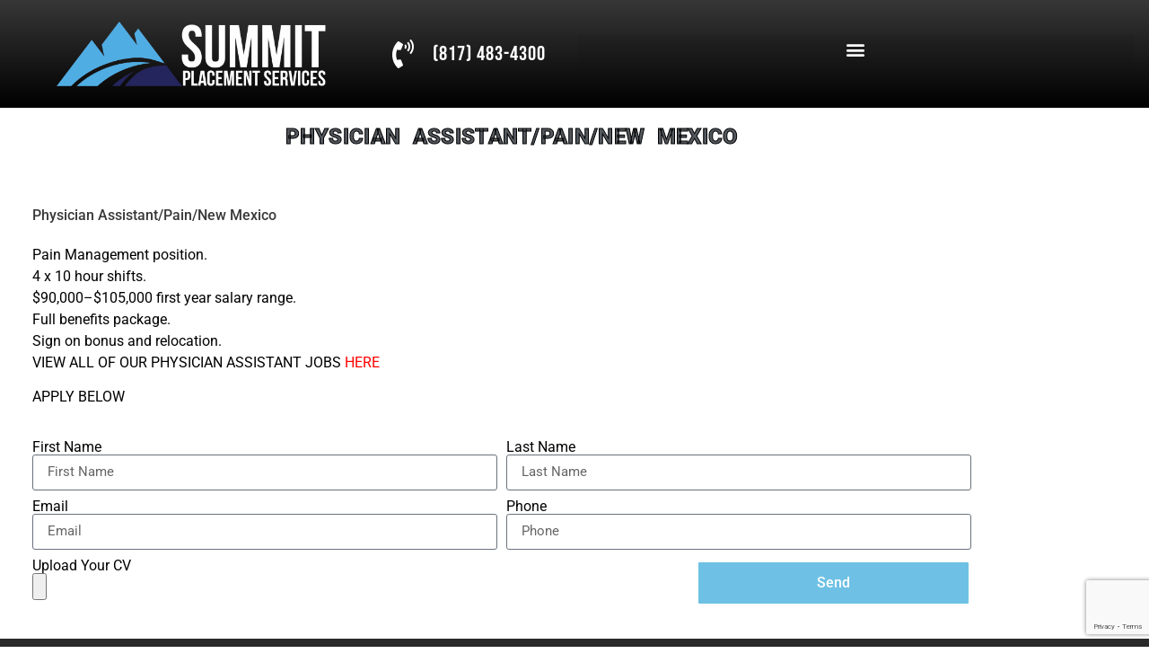

--- FILE ---
content_type: text/html; charset=UTF-8
request_url: https://hiresps.com/physician-assistant-pain-new-mexico/
body_size: 15320
content:
<!doctype html>
<html lang="en-US" prefix="og: https://ogp.me/ns#">
<head>
	<meta charset="UTF-8">
	<meta name="viewport" content="width=device-width, initial-scale=1">
	<link rel="profile" href="https://gmpg.org/xfn/11">
	
<!-- Search Engine Optimization by Rank Math PRO - https://rankmath.com/ -->
<title>Physician Assistant/Pain/New Mexico - HireSPS.com</title>
<meta name="description" content="Physician Assistant/Pain/New Mexico. Pain Management position 4 x 10 hour shifts. $90,000–$105,000 first year salary range. Full benefits."/>
<meta name="robots" content="follow, index, max-snippet:-1, max-video-preview:-1, max-image-preview:large"/>
<link rel="canonical" href="https://hiresps.com/physician-assistant-pain-new-mexico/" />
<meta property="og:locale" content="en_US" />
<meta property="og:type" content="article" />
<meta property="og:title" content="Physician Assistant/Pain/New Mexico - HireSPS.com" />
<meta property="og:description" content="Physician Assistant/Pain/New Mexico. Pain Management position 4 x 10 hour shifts. $90,000–$105,000 first year salary range. Full benefits." />
<meta property="og:url" content="https://hiresps.com/physician-assistant-pain-new-mexico/" />
<meta property="og:site_name" content="HireSPS.com" />
<meta property="article:tag" content="medical staffing" />
<meta property="article:tag" content="physician assistant jobs" />
<meta property="article:tag" content="RETAINED RECRUITING FIRMS" />
<meta property="article:section" content="Jobs" />
<meta property="og:updated_time" content="2022-06-15T20:36:36+00:00" />
<meta property="article:published_time" content="2022-06-15T19:56:43+00:00" />
<meta property="article:modified_time" content="2022-06-15T20:36:36+00:00" />
<meta name="twitter:card" content="summary_large_image" />
<meta name="twitter:title" content="Physician Assistant/Pain/New Mexico - HireSPS.com" />
<meta name="twitter:description" content="Physician Assistant/Pain/New Mexico. Pain Management position 4 x 10 hour shifts. $90,000–$105,000 first year salary range. Full benefits." />
<meta name="twitter:label1" content="Written by" />
<meta name="twitter:data1" content="Donna Geter" />
<meta name="twitter:label2" content="Time to read" />
<meta name="twitter:data2" content="Less than a minute" />
<script type="application/ld+json" class="rank-math-schema-pro">{"@context":"https://schema.org","@graph":[{"@type":["EmploymentAgency","Organization"],"@id":"https://hiresps.com/#organization","name":"HireSPS.com","url":"https://hiresps.com","logo":{"@type":"ImageObject","@id":"https://hiresps.com/#logo","url":"https://hiresps.com/wp-content/uploads/2020/03/summit-logo-dark.png","contentUrl":"https://hiresps.com/wp-content/uploads/2020/03/summit-logo-dark.png","caption":"HireSPS.com","inLanguage":"en-US","width":"576","height":"140"},"openingHours":["Monday,Tuesday,Wednesday,Thursday,Friday,Saturday,Sunday 09:00-17:00"],"image":{"@id":"https://hiresps.com/#logo"}},{"@type":"WebSite","@id":"https://hiresps.com/#website","url":"https://hiresps.com","name":"HireSPS.com","publisher":{"@id":"https://hiresps.com/#organization"},"inLanguage":"en-US"},{"@type":"ImageObject","@id":"https://hiresps.com/wp-content/uploads/2020/03/summit-logo-dark.png","url":"https://hiresps.com/wp-content/uploads/2020/03/summit-logo-dark.png","width":"576","height":"140","caption":"Summit Placement Service","inLanguage":"en-US"},{"@type":"WebPage","@id":"https://hiresps.com/physician-assistant-pain-new-mexico/#webpage","url":"https://hiresps.com/physician-assistant-pain-new-mexico/","name":"Physician Assistant/Pain/New Mexico - HireSPS.com","datePublished":"2022-06-15T19:56:43+00:00","dateModified":"2022-06-15T20:36:36+00:00","isPartOf":{"@id":"https://hiresps.com/#website"},"primaryImageOfPage":{"@id":"https://hiresps.com/wp-content/uploads/2020/03/summit-logo-dark.png"},"inLanguage":"en-US"},{"@type":"Person","@id":"https://hiresps.com/author/donna/","name":"Donna Geter","url":"https://hiresps.com/author/donna/","image":{"@type":"ImageObject","@id":"https://hiresps.com/wp-content/uploads/2023/03/needajob-150x150.jpg","url":"https://hiresps.com/wp-content/uploads/2023/03/needajob-150x150.jpg","caption":"Donna Geter","inLanguage":"en-US"},"sameAs":["https://hiresps.com"],"worksFor":{"@id":"https://hiresps.com/#organization"}},{"@type":"BlogPosting","headline":"Physician Assistant/Pain/New Mexico - HireSPS.com","keywords":"Physician Assistant/Pain/New Mexico, medical staffing","datePublished":"2022-06-15T19:56:43+00:00","dateModified":"2022-06-15T20:36:36+00:00","articleSection":"Jobs, Physician Assistant Jobs","author":{"@id":"https://hiresps.com/author/donna/","name":"Donna Geter"},"publisher":{"@id":"https://hiresps.com/#organization"},"description":"Physician Assistant/Pain/New Mexico. Pain Management position 4 x 10 hour shifts. $90,000\u2013$105,000 first year salary range. Full benefits.","name":"Physician Assistant/Pain/New Mexico - HireSPS.com","@id":"https://hiresps.com/physician-assistant-pain-new-mexico/#richSnippet","isPartOf":{"@id":"https://hiresps.com/physician-assistant-pain-new-mexico/#webpage"},"image":{"@id":"https://hiresps.com/wp-content/uploads/2020/03/summit-logo-dark.png"},"inLanguage":"en-US","mainEntityOfPage":{"@id":"https://hiresps.com/physician-assistant-pain-new-mexico/#webpage"}}]}</script>
<!-- /Rank Math WordPress SEO plugin -->

<link rel='dns-prefetch' href='//www.googletagmanager.com' />
<link rel='dns-prefetch' href='//pagead2.googlesyndication.com' />
<link rel="alternate" type="application/rss+xml" title="HireSPS.com &raquo; Feed" href="https://hiresps.com/feed/" />
<link rel="alternate" type="application/rss+xml" title="HireSPS.com &raquo; Comments Feed" href="https://hiresps.com/comments/feed/" />
<link rel="alternate" title="oEmbed (JSON)" type="application/json+oembed" href="https://hiresps.com/wp-json/oembed/1.0/embed?url=https%3A%2F%2Fhiresps.com%2Fphysician-assistant-pain-new-mexico%2F" />
<link rel="alternate" title="oEmbed (XML)" type="text/xml+oembed" href="https://hiresps.com/wp-json/oembed/1.0/embed?url=https%3A%2F%2Fhiresps.com%2Fphysician-assistant-pain-new-mexico%2F&#038;format=xml" />
<style id='wp-img-auto-sizes-contain-inline-css'>
img:is([sizes=auto i],[sizes^="auto," i]){contain-intrinsic-size:3000px 1500px}
/*# sourceURL=wp-img-auto-sizes-contain-inline-css */
</style>
<link rel='stylesheet' id='uberSliderClassic_site_css-css' href='https://hiresps.com/wp-content/plugins/uberSlider_classic/classic/parallax_classic.css?ver=6.9' media='all' />
<link rel='stylesheet' id='uberSliderClassic_text_classes-css' href='https://hiresps.com/wp-content/plugins/uberSlider_classic/classic/text_classes.css?ver=6.9' media='all' />
<style id='wp-emoji-styles-inline-css'>

	img.wp-smiley, img.emoji {
		display: inline !important;
		border: none !important;
		box-shadow: none !important;
		height: 1em !important;
		width: 1em !important;
		margin: 0 0.07em !important;
		vertical-align: -0.1em !important;
		background: none !important;
		padding: 0 !important;
	}
/*# sourceURL=wp-emoji-styles-inline-css */
</style>
<link rel='stylesheet' id='wp-block-library-css' href='https://hiresps.com/wp-includes/css/dist/block-library/style.min.css?ver=6.9' media='all' />
<link rel='stylesheet' id='vk-google-job-posting-manager-block-css' href='https://hiresps.com/wp-content/plugins/vk-google-job-posting-manager/blocks/create-table/build/style.css?ver=e646f025f5a90873c15c' media='all' />
<style id='global-styles-inline-css'>
:root{--wp--preset--aspect-ratio--square: 1;--wp--preset--aspect-ratio--4-3: 4/3;--wp--preset--aspect-ratio--3-4: 3/4;--wp--preset--aspect-ratio--3-2: 3/2;--wp--preset--aspect-ratio--2-3: 2/3;--wp--preset--aspect-ratio--16-9: 16/9;--wp--preset--aspect-ratio--9-16: 9/16;--wp--preset--color--black: #000000;--wp--preset--color--cyan-bluish-gray: #abb8c3;--wp--preset--color--white: #ffffff;--wp--preset--color--pale-pink: #f78da7;--wp--preset--color--vivid-red: #cf2e2e;--wp--preset--color--luminous-vivid-orange: #ff6900;--wp--preset--color--luminous-vivid-amber: #fcb900;--wp--preset--color--light-green-cyan: #7bdcb5;--wp--preset--color--vivid-green-cyan: #00d084;--wp--preset--color--pale-cyan-blue: #8ed1fc;--wp--preset--color--vivid-cyan-blue: #0693e3;--wp--preset--color--vivid-purple: #9b51e0;--wp--preset--gradient--vivid-cyan-blue-to-vivid-purple: linear-gradient(135deg,rgb(6,147,227) 0%,rgb(155,81,224) 100%);--wp--preset--gradient--light-green-cyan-to-vivid-green-cyan: linear-gradient(135deg,rgb(122,220,180) 0%,rgb(0,208,130) 100%);--wp--preset--gradient--luminous-vivid-amber-to-luminous-vivid-orange: linear-gradient(135deg,rgb(252,185,0) 0%,rgb(255,105,0) 100%);--wp--preset--gradient--luminous-vivid-orange-to-vivid-red: linear-gradient(135deg,rgb(255,105,0) 0%,rgb(207,46,46) 100%);--wp--preset--gradient--very-light-gray-to-cyan-bluish-gray: linear-gradient(135deg,rgb(238,238,238) 0%,rgb(169,184,195) 100%);--wp--preset--gradient--cool-to-warm-spectrum: linear-gradient(135deg,rgb(74,234,220) 0%,rgb(151,120,209) 20%,rgb(207,42,186) 40%,rgb(238,44,130) 60%,rgb(251,105,98) 80%,rgb(254,248,76) 100%);--wp--preset--gradient--blush-light-purple: linear-gradient(135deg,rgb(255,206,236) 0%,rgb(152,150,240) 100%);--wp--preset--gradient--blush-bordeaux: linear-gradient(135deg,rgb(254,205,165) 0%,rgb(254,45,45) 50%,rgb(107,0,62) 100%);--wp--preset--gradient--luminous-dusk: linear-gradient(135deg,rgb(255,203,112) 0%,rgb(199,81,192) 50%,rgb(65,88,208) 100%);--wp--preset--gradient--pale-ocean: linear-gradient(135deg,rgb(255,245,203) 0%,rgb(182,227,212) 50%,rgb(51,167,181) 100%);--wp--preset--gradient--electric-grass: linear-gradient(135deg,rgb(202,248,128) 0%,rgb(113,206,126) 100%);--wp--preset--gradient--midnight: linear-gradient(135deg,rgb(2,3,129) 0%,rgb(40,116,252) 100%);--wp--preset--font-size--small: 13px;--wp--preset--font-size--medium: 20px;--wp--preset--font-size--large: 36px;--wp--preset--font-size--x-large: 42px;--wp--preset--spacing--20: 0.44rem;--wp--preset--spacing--30: 0.67rem;--wp--preset--spacing--40: 1rem;--wp--preset--spacing--50: 1.5rem;--wp--preset--spacing--60: 2.25rem;--wp--preset--spacing--70: 3.38rem;--wp--preset--spacing--80: 5.06rem;--wp--preset--shadow--natural: 6px 6px 9px rgba(0, 0, 0, 0.2);--wp--preset--shadow--deep: 12px 12px 50px rgba(0, 0, 0, 0.4);--wp--preset--shadow--sharp: 6px 6px 0px rgba(0, 0, 0, 0.2);--wp--preset--shadow--outlined: 6px 6px 0px -3px rgb(255, 255, 255), 6px 6px rgb(0, 0, 0);--wp--preset--shadow--crisp: 6px 6px 0px rgb(0, 0, 0);}:root { --wp--style--global--content-size: 800px;--wp--style--global--wide-size: 1200px; }:where(body) { margin: 0; }.wp-site-blocks > .alignleft { float: left; margin-right: 2em; }.wp-site-blocks > .alignright { float: right; margin-left: 2em; }.wp-site-blocks > .aligncenter { justify-content: center; margin-left: auto; margin-right: auto; }:where(.wp-site-blocks) > * { margin-block-start: 24px; margin-block-end: 0; }:where(.wp-site-blocks) > :first-child { margin-block-start: 0; }:where(.wp-site-blocks) > :last-child { margin-block-end: 0; }:root { --wp--style--block-gap: 24px; }:root :where(.is-layout-flow) > :first-child{margin-block-start: 0;}:root :where(.is-layout-flow) > :last-child{margin-block-end: 0;}:root :where(.is-layout-flow) > *{margin-block-start: 24px;margin-block-end: 0;}:root :where(.is-layout-constrained) > :first-child{margin-block-start: 0;}:root :where(.is-layout-constrained) > :last-child{margin-block-end: 0;}:root :where(.is-layout-constrained) > *{margin-block-start: 24px;margin-block-end: 0;}:root :where(.is-layout-flex){gap: 24px;}:root :where(.is-layout-grid){gap: 24px;}.is-layout-flow > .alignleft{float: left;margin-inline-start: 0;margin-inline-end: 2em;}.is-layout-flow > .alignright{float: right;margin-inline-start: 2em;margin-inline-end: 0;}.is-layout-flow > .aligncenter{margin-left: auto !important;margin-right: auto !important;}.is-layout-constrained > .alignleft{float: left;margin-inline-start: 0;margin-inline-end: 2em;}.is-layout-constrained > .alignright{float: right;margin-inline-start: 2em;margin-inline-end: 0;}.is-layout-constrained > .aligncenter{margin-left: auto !important;margin-right: auto !important;}.is-layout-constrained > :where(:not(.alignleft):not(.alignright):not(.alignfull)){max-width: var(--wp--style--global--content-size);margin-left: auto !important;margin-right: auto !important;}.is-layout-constrained > .alignwide{max-width: var(--wp--style--global--wide-size);}body .is-layout-flex{display: flex;}.is-layout-flex{flex-wrap: wrap;align-items: center;}.is-layout-flex > :is(*, div){margin: 0;}body .is-layout-grid{display: grid;}.is-layout-grid > :is(*, div){margin: 0;}body{padding-top: 0px;padding-right: 0px;padding-bottom: 0px;padding-left: 0px;}a:where(:not(.wp-element-button)){text-decoration: underline;}:root :where(.wp-element-button, .wp-block-button__link){background-color: #32373c;border-width: 0;color: #fff;font-family: inherit;font-size: inherit;font-style: inherit;font-weight: inherit;letter-spacing: inherit;line-height: inherit;padding-top: calc(0.667em + 2px);padding-right: calc(1.333em + 2px);padding-bottom: calc(0.667em + 2px);padding-left: calc(1.333em + 2px);text-decoration: none;text-transform: inherit;}.has-black-color{color: var(--wp--preset--color--black) !important;}.has-cyan-bluish-gray-color{color: var(--wp--preset--color--cyan-bluish-gray) !important;}.has-white-color{color: var(--wp--preset--color--white) !important;}.has-pale-pink-color{color: var(--wp--preset--color--pale-pink) !important;}.has-vivid-red-color{color: var(--wp--preset--color--vivid-red) !important;}.has-luminous-vivid-orange-color{color: var(--wp--preset--color--luminous-vivid-orange) !important;}.has-luminous-vivid-amber-color{color: var(--wp--preset--color--luminous-vivid-amber) !important;}.has-light-green-cyan-color{color: var(--wp--preset--color--light-green-cyan) !important;}.has-vivid-green-cyan-color{color: var(--wp--preset--color--vivid-green-cyan) !important;}.has-pale-cyan-blue-color{color: var(--wp--preset--color--pale-cyan-blue) !important;}.has-vivid-cyan-blue-color{color: var(--wp--preset--color--vivid-cyan-blue) !important;}.has-vivid-purple-color{color: var(--wp--preset--color--vivid-purple) !important;}.has-black-background-color{background-color: var(--wp--preset--color--black) !important;}.has-cyan-bluish-gray-background-color{background-color: var(--wp--preset--color--cyan-bluish-gray) !important;}.has-white-background-color{background-color: var(--wp--preset--color--white) !important;}.has-pale-pink-background-color{background-color: var(--wp--preset--color--pale-pink) !important;}.has-vivid-red-background-color{background-color: var(--wp--preset--color--vivid-red) !important;}.has-luminous-vivid-orange-background-color{background-color: var(--wp--preset--color--luminous-vivid-orange) !important;}.has-luminous-vivid-amber-background-color{background-color: var(--wp--preset--color--luminous-vivid-amber) !important;}.has-light-green-cyan-background-color{background-color: var(--wp--preset--color--light-green-cyan) !important;}.has-vivid-green-cyan-background-color{background-color: var(--wp--preset--color--vivid-green-cyan) !important;}.has-pale-cyan-blue-background-color{background-color: var(--wp--preset--color--pale-cyan-blue) !important;}.has-vivid-cyan-blue-background-color{background-color: var(--wp--preset--color--vivid-cyan-blue) !important;}.has-vivid-purple-background-color{background-color: var(--wp--preset--color--vivid-purple) !important;}.has-black-border-color{border-color: var(--wp--preset--color--black) !important;}.has-cyan-bluish-gray-border-color{border-color: var(--wp--preset--color--cyan-bluish-gray) !important;}.has-white-border-color{border-color: var(--wp--preset--color--white) !important;}.has-pale-pink-border-color{border-color: var(--wp--preset--color--pale-pink) !important;}.has-vivid-red-border-color{border-color: var(--wp--preset--color--vivid-red) !important;}.has-luminous-vivid-orange-border-color{border-color: var(--wp--preset--color--luminous-vivid-orange) !important;}.has-luminous-vivid-amber-border-color{border-color: var(--wp--preset--color--luminous-vivid-amber) !important;}.has-light-green-cyan-border-color{border-color: var(--wp--preset--color--light-green-cyan) !important;}.has-vivid-green-cyan-border-color{border-color: var(--wp--preset--color--vivid-green-cyan) !important;}.has-pale-cyan-blue-border-color{border-color: var(--wp--preset--color--pale-cyan-blue) !important;}.has-vivid-cyan-blue-border-color{border-color: var(--wp--preset--color--vivid-cyan-blue) !important;}.has-vivid-purple-border-color{border-color: var(--wp--preset--color--vivid-purple) !important;}.has-vivid-cyan-blue-to-vivid-purple-gradient-background{background: var(--wp--preset--gradient--vivid-cyan-blue-to-vivid-purple) !important;}.has-light-green-cyan-to-vivid-green-cyan-gradient-background{background: var(--wp--preset--gradient--light-green-cyan-to-vivid-green-cyan) !important;}.has-luminous-vivid-amber-to-luminous-vivid-orange-gradient-background{background: var(--wp--preset--gradient--luminous-vivid-amber-to-luminous-vivid-orange) !important;}.has-luminous-vivid-orange-to-vivid-red-gradient-background{background: var(--wp--preset--gradient--luminous-vivid-orange-to-vivid-red) !important;}.has-very-light-gray-to-cyan-bluish-gray-gradient-background{background: var(--wp--preset--gradient--very-light-gray-to-cyan-bluish-gray) !important;}.has-cool-to-warm-spectrum-gradient-background{background: var(--wp--preset--gradient--cool-to-warm-spectrum) !important;}.has-blush-light-purple-gradient-background{background: var(--wp--preset--gradient--blush-light-purple) !important;}.has-blush-bordeaux-gradient-background{background: var(--wp--preset--gradient--blush-bordeaux) !important;}.has-luminous-dusk-gradient-background{background: var(--wp--preset--gradient--luminous-dusk) !important;}.has-pale-ocean-gradient-background{background: var(--wp--preset--gradient--pale-ocean) !important;}.has-electric-grass-gradient-background{background: var(--wp--preset--gradient--electric-grass) !important;}.has-midnight-gradient-background{background: var(--wp--preset--gradient--midnight) !important;}.has-small-font-size{font-size: var(--wp--preset--font-size--small) !important;}.has-medium-font-size{font-size: var(--wp--preset--font-size--medium) !important;}.has-large-font-size{font-size: var(--wp--preset--font-size--large) !important;}.has-x-large-font-size{font-size: var(--wp--preset--font-size--x-large) !important;}
:root :where(.wp-block-pullquote){font-size: 1.5em;line-height: 1.6;}
/*# sourceURL=global-styles-inline-css */
</style>
<link rel='stylesheet' id='contact-form-7-css' href='https://hiresps.com/wp-content/plugins/contact-form-7/includes/css/styles.css?ver=6.1.4' media='all' />
<link rel='stylesheet' id='hello-elementor-css' href='https://hiresps.com/wp-content/themes/hello-elementor/assets/css/reset.css?ver=3.4.5' media='all' />
<link rel='stylesheet' id='hello-elementor-theme-style-css' href='https://hiresps.com/wp-content/themes/hello-elementor/assets/css/theme.css?ver=3.4.5' media='all' />
<link rel='stylesheet' id='hello-elementor-header-footer-css' href='https://hiresps.com/wp-content/themes/hello-elementor/assets/css/header-footer.css?ver=3.4.5' media='all' />
<link rel='stylesheet' id='elementor-frontend-css' href='https://hiresps.com/wp-content/plugins/elementor/assets/css/frontend.min.css?ver=3.34.2' media='all' />
<link rel='stylesheet' id='widget-image-css' href='https://hiresps.com/wp-content/plugins/elementor/assets/css/widget-image.min.css?ver=3.34.2' media='all' />
<link rel='stylesheet' id='widget-icon-list-css' href='https://hiresps.com/wp-content/plugins/elementor/assets/css/widget-icon-list.min.css?ver=3.34.2' media='all' />
<link rel='stylesheet' id='widget-nav-menu-css' href='https://hiresps.com/wp-content/plugins/elementor-pro/assets/css/widget-nav-menu.min.css?ver=3.34.2' media='all' />
<link rel='stylesheet' id='widget-social-icons-css' href='https://hiresps.com/wp-content/plugins/elementor/assets/css/widget-social-icons.min.css?ver=3.34.2' media='all' />
<link rel='stylesheet' id='e-apple-webkit-css' href='https://hiresps.com/wp-content/plugins/elementor/assets/css/conditionals/apple-webkit.min.css?ver=3.34.2' media='all' />
<link rel='stylesheet' id='widget-heading-css' href='https://hiresps.com/wp-content/plugins/elementor/assets/css/widget-heading.min.css?ver=3.34.2' media='all' />
<link rel='stylesheet' id='elementor-icons-css' href='https://hiresps.com/wp-content/plugins/elementor/assets/lib/eicons/css/elementor-icons.min.css?ver=5.46.0' media='all' />
<link rel='stylesheet' id='elementor-post-12-css' href='https://hiresps.com/wp-content/uploads/elementor/css/post-12.css?ver=1769210736' media='all' />
<link rel='stylesheet' id='widget-form-css' href='https://hiresps.com/wp-content/plugins/elementor-pro/assets/css/widget-form.min.css?ver=3.34.2' media='all' />
<link rel='stylesheet' id='elementor-post-4769-css' href='https://hiresps.com/wp-content/uploads/elementor/css/post-4769.css?ver=1769220826' media='all' />
<link rel='stylesheet' id='elementor-post-28-css' href='https://hiresps.com/wp-content/uploads/elementor/css/post-28.css?ver=1769210736' media='all' />
<link rel='stylesheet' id='elementor-post-37-css' href='https://hiresps.com/wp-content/uploads/elementor/css/post-37.css?ver=1769210736' media='all' />
<link rel='stylesheet' id='elementor-post-3239-css' href='https://hiresps.com/wp-content/uploads/elementor/css/post-3239.css?ver=1769211138' media='all' />
<link rel='stylesheet' id='newsletter-css' href='https://hiresps.com/wp-content/plugins/newsletter/style.css?ver=9.1.1' media='all' />
<style id='hide_field_class_style-inline-css'>
.cfef-hidden, .cfef-hidden-step-field {
			display: none !important;
	}
/*# sourceURL=hide_field_class_style-inline-css */
</style>
<link rel='stylesheet' id='elementor-gf-local-roboto-css' href='https://hiresps.com/wp-content/uploads/elementor/google-fonts/css/roboto.css?ver=1743088289' media='all' />
<link rel='stylesheet' id='elementor-gf-local-robotoslab-css' href='https://hiresps.com/wp-content/uploads/elementor/google-fonts/css/robotoslab.css?ver=1743088290' media='all' />
<link rel='stylesheet' id='elementor-gf-local-bebasneue-css' href='https://hiresps.com/wp-content/uploads/elementor/google-fonts/css/bebasneue.css?ver=1743088291' media='all' />
<link rel='stylesheet' id='elementor-icons-shared-0-css' href='https://hiresps.com/wp-content/plugins/elementor/assets/lib/font-awesome/css/fontawesome.min.css?ver=5.15.3' media='all' />
<link rel='stylesheet' id='elementor-icons-fa-solid-css' href='https://hiresps.com/wp-content/plugins/elementor/assets/lib/font-awesome/css/solid.min.css?ver=5.15.3' media='all' />
<link rel='stylesheet' id='elementor-icons-fa-brands-css' href='https://hiresps.com/wp-content/plugins/elementor/assets/lib/font-awesome/css/brands.min.css?ver=5.15.3' media='all' />
<script src="https://hiresps.com/wp-includes/js/jquery/jquery.min.js?ver=3.7.1" id="jquery-core-js"></script>
<script src="https://hiresps.com/wp-includes/js/jquery/jquery-migrate.min.js?ver=3.4.1" id="jquery-migrate-js"></script>
<script src="https://hiresps.com/wp-content/plugins/uberSlider_classic/classic/js/jquery.touchSwipe.min.js?ver=6.9" id="lbg-touchSwipe-js"></script>
<script src="https://hiresps.com/wp-content/plugins/uberSlider_classic/classic/js/parallax_classic.js?ver=6.9" id="lbg-uberSliderClassic-js"></script>
<script src="https://hiresps.com/wp-content/plugins/cf7-signature//signature-pad.min.js?ver=6.9" id="cf7-signpad-js"></script>
<script src="https://hiresps.com/wp-content/plugins/cf7-signature//script.js?ver=1769226175" id="cf7-sign-js-js"></script>

<!-- Google tag (gtag.js) snippet added by Site Kit -->
<!-- Google Analytics snippet added by Site Kit -->
<script src="https://www.googletagmanager.com/gtag/js?id=G-LW9BL7V6LZ" id="google_gtagjs-js" async></script>
<script id="google_gtagjs-js-after">
window.dataLayer = window.dataLayer || [];function gtag(){dataLayer.push(arguments);}
gtag("set","linker",{"domains":["hiresps.com"]});
gtag("js", new Date());
gtag("set", "developer_id.dZTNiMT", true);
gtag("config", "G-LW9BL7V6LZ", {"googlesitekit_post_type":"post"});
//# sourceURL=google_gtagjs-js-after
</script>
<link rel="https://api.w.org/" href="https://hiresps.com/wp-json/" /><link rel="alternate" title="JSON" type="application/json" href="https://hiresps.com/wp-json/wp/v2/posts/4769" /><link rel="EditURI" type="application/rsd+xml" title="RSD" href="https://hiresps.com/xmlrpc.php?rsd" />
<meta name="generator" content="WordPress 6.9" />
<link rel='shortlink' href='https://hiresps.com/?p=4769' />
<meta name="generator" content="Site Kit by Google 1.170.0" />
<!-- Google AdSense meta tags added by Site Kit -->
<meta name="google-adsense-platform-account" content="ca-host-pub-2644536267352236">
<meta name="google-adsense-platform-domain" content="sitekit.withgoogle.com">
<!-- End Google AdSense meta tags added by Site Kit -->
<meta name="generator" content="Elementor 3.34.2; settings: css_print_method-external, google_font-enabled, font_display-auto">
<!-- Meta Pixel Code -->
<script>
!function(f,b,e,v,n,t,s)
{if(f.fbq)return;n=f.fbq=function(){n.callMethod?
n.callMethod.apply(n,arguments):n.queue.push(arguments)};
if(!f._fbq)f._fbq=n;n.push=n;n.loaded=!0;n.version='2.0';
n.queue=[];t=b.createElement(e);t.async=!0;
t.src=v;s=b.getElementsByTagName(e)[0];
s.parentNode.insertBefore(t,s)}(window, document,'script',
'https://connect.facebook.net/en_US/fbevents.js');
fbq('init', '972608047447317');
fbq('track', 'PageView');
</script>
<noscript><img height="1" width="1" style="display:none"
src="https://www.facebook.com/tr?id=972608047447317&ev=PageView&noscript=1"
/></noscript>
<!-- End Meta Pixel Code -->
<style type="text/css" id="filter-everything-inline-css">.wpc-orderby-select{width:100%}.wpc-filters-open-button-container{display:none}.wpc-debug-message{padding:16px;font-size:14px;border:1px dashed #ccc;margin-bottom:20px}.wpc-debug-title{visibility:hidden}.wpc-button-inner,.wpc-chip-content{display:flex;align-items:center}.wpc-icon-html-wrapper{position:relative;margin-right:10px;top:2px}.wpc-icon-html-wrapper span{display:block;height:1px;width:18px;border-radius:3px;background:#2c2d33;margin-bottom:4px;position:relative}span.wpc-icon-line-1:after,span.wpc-icon-line-2:after,span.wpc-icon-line-3:after{content:"";display:block;width:3px;height:3px;border:1px solid #2c2d33;background-color:#fff;position:absolute;top:-2px;box-sizing:content-box}span.wpc-icon-line-3:after{border-radius:50%;left:2px}span.wpc-icon-line-1:after{border-radius:50%;left:5px}span.wpc-icon-line-2:after{border-radius:50%;left:12px}body .wpc-filters-open-button-container a.wpc-filters-open-widget,body .wpc-filters-open-button-container a.wpc-open-close-filters-button{display:inline-block;text-align:left;border:1px solid #2c2d33;border-radius:2px;line-height:1.5;padding:7px 12px;background-color:transparent;color:#2c2d33;box-sizing:border-box;text-decoration:none!important;font-weight:400;transition:none;position:relative}@media screen and (max-width:768px){.wpc_show_bottom_widget .wpc-filters-open-button-container,.wpc_show_open_close_button .wpc-filters-open-button-container{display:block}.wpc_show_bottom_widget .wpc-filters-open-button-container{margin-top:1em;margin-bottom:1em}}</style>
			<style>
				.e-con.e-parent:nth-of-type(n+4):not(.e-lazyloaded):not(.e-no-lazyload),
				.e-con.e-parent:nth-of-type(n+4):not(.e-lazyloaded):not(.e-no-lazyload) * {
					background-image: none !important;
				}
				@media screen and (max-height: 1024px) {
					.e-con.e-parent:nth-of-type(n+3):not(.e-lazyloaded):not(.e-no-lazyload),
					.e-con.e-parent:nth-of-type(n+3):not(.e-lazyloaded):not(.e-no-lazyload) * {
						background-image: none !important;
					}
				}
				@media screen and (max-height: 640px) {
					.e-con.e-parent:nth-of-type(n+2):not(.e-lazyloaded):not(.e-no-lazyload),
					.e-con.e-parent:nth-of-type(n+2):not(.e-lazyloaded):not(.e-no-lazyload) * {
						background-image: none !important;
					}
				}
			</style>
			<script id="google_gtagjs" src="https://www.googletagmanager.com/gtag/js?id=G-T68SXHYYC6" async></script>
<script id="google_gtagjs-inline">
window.dataLayer = window.dataLayer || [];function gtag(){dataLayer.push(arguments);}gtag('js', new Date());gtag('config', 'G-T68SXHYYC6', {} );
</script>

<!-- Google AdSense snippet added by Site Kit -->
<script async src="https://pagead2.googlesyndication.com/pagead/js/adsbygoogle.js?client=ca-pub-6262622915791631&amp;host=ca-host-pub-2644536267352236" crossorigin="anonymous"></script>

<!-- End Google AdSense snippet added by Site Kit -->
<link rel="icon" href="https://hiresps.com/wp-content/uploads/2020/08/cropped-icon-32x32.png" sizes="32x32" />
<link rel="icon" href="https://hiresps.com/wp-content/uploads/2020/08/cropped-icon-192x192.png" sizes="192x192" />
<link rel="apple-touch-icon" href="https://hiresps.com/wp-content/uploads/2020/08/cropped-icon-180x180.png" />
<meta name="msapplication-TileImage" content="https://hiresps.com/wp-content/uploads/2020/08/cropped-icon-270x270.png" />

<script type="application/ld+json">
{
	"@context" : "https://schema.org/",
	"@type" : "JobPosting",
	"title" : "Physician Assistant",
	"description" : "Physician Assistant/Pain/New MexicoPain Management position4 x 10 hour shifts$90,000–$105,000 first year salary rangeFull benefits packageSign on bonus and relocationwe have other physician assistant jobs in New Mexico, contact us for morewww.hiresps.com",
	"datePosted" : "2022-06-15",
	"validThrough" : "2023-02-24",
	"employmentType" : "FULL_TIME",
	"identifier": {
		"@type": "PropertyValue",
		"name":  "Summit Placement Service",
		"value": "SP1359"
	},
	"hiringOrganization" : {
		"@type" : "Organization",
		"name" : "Summit Placement Service",
		"sameAs" : "https://www.hiresps.com",
		"logo" : "https://hiresps.com/wp-content/uploads/2020/08/cropped-icon.png"
	},
	"jobLocation": {
		"@type": "Place",
		"address": {
			"@type": "PostalAddress",
			"streetAddress": "",
			"addressLocality": "Colorado Plateau",
			"addressRegion": "NM",
			"postalCode": "",
			"addressCountry": "US"
		}
	},
	"baseSalary": {
		"@type": "MonetaryAmount",
		"currency": "USD",
		"value": {
			"@type": "QuantitativeValue",
			"minValue": 95000,"maxValue": 105000,
			"unitText": "YEAR"
		}
	}
}
</script>
</head>
<body data-rsssl=1 class="wp-singular post-template-default single single-post postid-4769 single-format-standard wp-embed-responsive wp-theme-hello-elementor hello-elementor-default wpc_show_open_close_button elementor-default elementor-kit-12 elementor-page elementor-page-4769 elementor-page-3239">


<a class="skip-link screen-reader-text" href="#content">Skip to content</a>

		<header data-elementor-type="header" data-elementor-id="28" class="elementor elementor-28 elementor-location-header" data-elementor-post-type="elementor_library">
					<header class="elementor-section elementor-top-section elementor-element elementor-element-4938f3cd elementor-section-content-middle elementor-section-height-min-height elementor-section-full_width elementor-section-height-default elementor-section-items-middle" data-id="4938f3cd" data-element_type="section" data-settings="{&quot;background_background&quot;:&quot;gradient&quot;}">
							<div class="elementor-background-overlay"></div>
							<div class="elementor-container elementor-column-gap-default">
					<div class="elementor-column elementor-col-33 elementor-top-column elementor-element elementor-element-2feb80af" data-id="2feb80af" data-element_type="column">
			<div class="elementor-widget-wrap elementor-element-populated">
						<div class="elementor-element elementor-element-652d948 elementor-widget__width-initial elementor-widget elementor-widget-image" data-id="652d948" data-element_type="widget" data-widget_type="image.default">
				<div class="elementor-widget-container">
																<a href="/home">
							<img width="300" height="73" src="https://hiresps.com/wp-content/uploads/2020/03/summit-logo-300x73.png" class="attachment-medium size-medium wp-image-15" alt="" srcset="https://hiresps.com/wp-content/uploads/2020/03/summit-logo-300x73.png 300w, https://hiresps.com/wp-content/uploads/2020/03/summit-logo-1024x249.png 1024w, https://hiresps.com/wp-content/uploads/2020/03/summit-logo-768x187.png 768w, https://hiresps.com/wp-content/uploads/2020/03/summit-logo-1536x373.png 1536w, https://hiresps.com/wp-content/uploads/2020/03/summit-logo-1568x381.png 1568w, https://hiresps.com/wp-content/uploads/2020/03/summit-logo.png 1852w" sizes="(max-width: 300px) 100vw, 300px" />								</a>
															</div>
				</div>
					</div>
		</div>
				<div class="elementor-column elementor-col-33 elementor-top-column elementor-element elementor-element-10881639" data-id="10881639" data-element_type="column">
			<div class="elementor-widget-wrap elementor-element-populated">
						<div class="elementor-element elementor-element-20cbc86 elementor-align-start elementor-icon-list--layout-inline elementor-widget__width-initial elementor-mobile-align-center elementor-widget-mobile__width-initial elementor-list-item-link-full_width elementor-widget elementor-widget-icon-list" data-id="20cbc86" data-element_type="widget" data-widget_type="icon-list.default">
				<div class="elementor-widget-container">
							<ul class="elementor-icon-list-items elementor-inline-items">
							<li class="elementor-icon-list-item elementor-inline-item">
											<a href="tel:8174834300">

												<span class="elementor-icon-list-icon">
							<i aria-hidden="true" class="fas fa-phone-volume"></i>						</span>
										<span class="elementor-icon-list-text">(817) 483-4300</span>
											</a>
									</li>
						</ul>
						</div>
				</div>
					</div>
		</div>
				<div class="elementor-column elementor-col-33 elementor-top-column elementor-element elementor-element-53322cd" data-id="53322cd" data-element_type="column">
			<div class="elementor-widget-wrap elementor-element-populated">
						<div class="elementor-element elementor-element-5dad304 elementor-widget__width-initial elementor-nav-menu__text-align-center elementor-nav-menu--toggle elementor-nav-menu--burger elementor-widget elementor-widget-nav-menu" data-id="5dad304" data-element_type="widget" data-settings="{&quot;layout&quot;:&quot;dropdown&quot;,&quot;submenu_icon&quot;:{&quot;value&quot;:&quot;&lt;i class=\&quot;fas fa-caret-down\&quot; aria-hidden=\&quot;true\&quot;&gt;&lt;\/i&gt;&quot;,&quot;library&quot;:&quot;fa-solid&quot;},&quot;toggle&quot;:&quot;burger&quot;}" data-widget_type="nav-menu.default">
				<div class="elementor-widget-container">
							<div class="elementor-menu-toggle" role="button" tabindex="0" aria-label="Menu Toggle" aria-expanded="false">
			<i aria-hidden="true" role="presentation" class="elementor-menu-toggle__icon--open eicon-menu-bar"></i><i aria-hidden="true" role="presentation" class="elementor-menu-toggle__icon--close eicon-close"></i>		</div>
					<nav class="elementor-nav-menu--dropdown elementor-nav-menu__container" aria-hidden="true">
				<ul id="menu-2-5dad304" class="elementor-nav-menu"><li class="menu-item menu-item-type-post_type menu-item-object-page menu-item-home menu-item-9488"><a href="https://hiresps.com/" class="elementor-item" tabindex="-1">Home</a></li>
<li class="menu-item menu-item-type-post_type menu-item-object-page menu-item-9506"><a href="https://hiresps.com/about-us/" class="elementor-item" tabindex="-1">About US</a></li>
<li class="menu-item menu-item-type-post_type menu-item-object-page menu-item-9489"><a href="https://hiresps.com/team/" class="elementor-item" tabindex="-1">Team</a></li>
<li class="menu-item menu-item-type-custom menu-item-object-custom menu-item-has-children menu-item-9507"><a href="#" class="elementor-item elementor-item-anchor" tabindex="-1">Jobs</a>
<ul class="sub-menu elementor-nav-menu--dropdown">
	<li class="menu-item menu-item-type-custom menu-item-object-custom menu-item-has-children menu-item-9508"><a href="#" class="elementor-sub-item elementor-item-anchor" tabindex="-1">Medical</a>
	<ul class="sub-menu elementor-nav-menu--dropdown">
		<li class="menu-item menu-item-type-custom menu-item-object-custom menu-item-has-children menu-item-9509"><a href="#" class="elementor-sub-item elementor-item-anchor" tabindex="-1">Physicians</a>
		<ul class="sub-menu elementor-nav-menu--dropdown">
			<li class="menu-item menu-item-type-taxonomy menu-item-object-category menu-item-has-children menu-item-9490"><a href="https://hiresps.com/category/jobs/radiology-jobs/" class="elementor-sub-item" tabindex="-1">Radiology Jobs</a>
			<ul class="sub-menu elementor-nav-menu--dropdown">
				<li class="menu-item menu-item-type-taxonomy menu-item-object-category menu-item-9491"><a href="https://hiresps.com/category/jobs/radiology-jobs/all-radiology-jobs/" class="elementor-sub-item" tabindex="-1">All Radiology Jobs</a></li>
				<li class="menu-item menu-item-type-taxonomy menu-item-object-category menu-item-9493"><a href="https://hiresps.com/category/jobs/radiology-jobs/diagnostic-radiology-jobs/" class="elementor-sub-item" tabindex="-1">Diagnostic Radiology Jobs</a></li>
				<li class="menu-item menu-item-type-taxonomy menu-item-object-category menu-item-10495"><a href="https://hiresps.com/category/jobs/radiology-jobs/remote-radiology-jobs/current-remote-radiology-jobs/" class="elementor-sub-item" tabindex="-1">Current Remote Radiology Jobs</a></li>
				<li class="menu-item menu-item-type-taxonomy menu-item-object-category menu-item-9494"><a href="https://hiresps.com/category/jobs/radiology-jobs/interventional-radiology-jobs/" class="elementor-sub-item" tabindex="-1">Interventional Radiology Jobs</a></li>
				<li class="menu-item menu-item-type-taxonomy menu-item-object-category menu-item-9495"><a href="https://hiresps.com/category/jobs/radiology-jobs/neuroradiology-jobs/" class="elementor-sub-item" tabindex="-1">Neuroradiology Jobs</a></li>
				<li class="menu-item menu-item-type-taxonomy menu-item-object-category menu-item-9496"><a href="https://hiresps.com/category/jobs/radiology-jobs/breast-imaging-radiology-jobs/" class="elementor-sub-item" tabindex="-1">Breast Imaging Radiology Jobs</a></li>
				<li class="menu-item menu-item-type-taxonomy menu-item-object-category menu-item-10496"><a href="https://hiresps.com/category/jobs/radiology-jobs/musculoskeletal-radiology-jobs/" class="elementor-sub-item" tabindex="-1">Musculoskeletal Radiology Jobs</a></li>
				<li class="menu-item menu-item-type-taxonomy menu-item-object-category menu-item-10746"><a href="https://hiresps.com/category/overnight/" class="elementor-sub-item" tabindex="-1">Overnight</a></li>
				<li class="menu-item menu-item-type-taxonomy menu-item-object-category menu-item-11026"><a href="https://hiresps.com/category/hybrid-radiology-jobs/" class="elementor-sub-item" tabindex="-1">Hybrid Radiology jobs</a></li>
			</ul>
</li>
			<li class="menu-item menu-item-type-taxonomy menu-item-object-category menu-item-9497"><a href="https://hiresps.com/category/jobs/cardiology-jobs/" class="elementor-sub-item" tabindex="-1">Cardiology Jobs</a></li>
			<li class="menu-item menu-item-type-taxonomy menu-item-object-category menu-item-9498"><a href="https://hiresps.com/category/jobs/family-medicine-jobs/" class="elementor-sub-item" tabindex="-1">Family Medicine Jobs</a></li>
			<li class="menu-item menu-item-type-taxonomy menu-item-object-category menu-item-9499"><a href="https://hiresps.com/category/jobs/internal-medicine-and-hospitalist-jobs/" class="elementor-sub-item" tabindex="-1">Internal Medicine and Hospitalist Jobs</a></li>
		</ul>
</li>
		<li class="menu-item menu-item-type-custom menu-item-object-custom menu-item-has-children menu-item-9510"><a href="#" class="elementor-sub-item elementor-item-anchor" tabindex="-1">Allied Health</a>
		<ul class="sub-menu elementor-nav-menu--dropdown">
			<li class="menu-item menu-item-type-taxonomy menu-item-object-category menu-item-9500"><a href="https://hiresps.com/category/jobs/nurse-practitioner-jobs/" class="elementor-sub-item" tabindex="-1">Nurse Practitioner Jobs</a></li>
			<li class="menu-item menu-item-type-taxonomy menu-item-object-category current-post-ancestor current-menu-parent current-post-parent menu-item-9501"><a href="https://hiresps.com/category/jobs/physician-assistant-jobs/" class="elementor-sub-item" tabindex="-1">Physician Assistant Jobs</a></li>
		</ul>
</li>
	</ul>
</li>
	<li class="menu-item menu-item-type-taxonomy menu-item-object-category menu-item-10966"><a href="https://hiresps.com/category/banking-finance/" class="elementor-sub-item" tabindex="-1">Banking &amp; Finance</a></li>
	<li class="menu-item menu-item-type-custom menu-item-object-custom menu-item-9514"><a href="https://hiresps.com/other-industries/" class="elementor-sub-item" tabindex="-1">Cybersecurity</a></li>
	<li class="menu-item menu-item-type-custom menu-item-object-custom menu-item-9515"><a href="https://hiresps.com/other-industries/" class="elementor-sub-item" tabindex="-1">Law</a></li>
</ul>
</li>
<li class="menu-item menu-item-type-custom menu-item-object-custom menu-item-has-children menu-item-9502"><a href="#" class="elementor-item elementor-item-anchor" tabindex="-1">Job seeker profiles</a>
<ul class="sub-menu elementor-nav-menu--dropdown">
	<li class="menu-item menu-item-type-taxonomy menu-item-object-category menu-item-9503"><a href="https://hiresps.com/category/job-seeker-profiles/radiology-candidates/" class="elementor-sub-item" tabindex="-1">Radiology Candidates</a></li>
	<li class="menu-item menu-item-type-taxonomy menu-item-object-category menu-item-9504"><a href="https://hiresps.com/category/job-seeker-profiles/remote-radiology-candidates/" class="elementor-sub-item" tabindex="-1">Remote Radiology Candidates</a></li>
</ul>
</li>
<li class="menu-item menu-item-type-post_type menu-item-object-page menu-item-9505"><a href="https://hiresps.com/apply/" class="elementor-item" tabindex="-1">Apply</a></li>
</ul>			</nav>
						</div>
				</div>
					</div>
		</div>
					</div>
		</header>
				</header>
				<div data-elementor-type="single-post" data-elementor-id="3239" class="elementor elementor-3239 elementor-location-single post-4769 post type-post status-publish format-standard hentry category-jobs category-physician-assistant-jobs tag-medical-staffing tag-physician-assistant-jobs tag-retained-recruiting-firms" data-elementor-post-type="elementor_library">
					<section class="elementor-section elementor-top-section elementor-element elementor-element-14f555c elementor-section-content-top elementor-section-boxed elementor-section-height-default elementor-section-height-default" data-id="14f555c" data-element_type="section" data-settings="{&quot;background_background&quot;:&quot;classic&quot;}">
						<div class="elementor-container elementor-column-gap-default">
					<div class="elementor-column elementor-col-100 elementor-top-column elementor-element elementor-element-d68cd2f" data-id="d68cd2f" data-element_type="column">
			<div class="elementor-widget-wrap elementor-element-populated">
						<section class="elementor-section elementor-inner-section elementor-element elementor-element-7cc0920 elementor-section-content-top elementor-section-boxed elementor-section-height-default elementor-section-height-default" data-id="7cc0920" data-element_type="section" data-settings="{&quot;background_background&quot;:&quot;gradient&quot;}">
						<div class="elementor-container elementor-column-gap-default">
					<div class="elementor-column elementor-col-100 elementor-inner-column elementor-element elementor-element-759b477" data-id="759b477" data-element_type="column">
			<div class="elementor-widget-wrap elementor-element-populated">
						<div class="elementor-element elementor-element-ac538f2 elementor-widget elementor-widget-heading" data-id="ac538f2" data-element_type="widget" data-widget_type="heading.default">
				<div class="elementor-widget-container">
					<h2 class="elementor-heading-title elementor-size-default">Physician Assistant/Pain/New Mexico</h2>				</div>
				</div>
					</div>
		</div>
					</div>
		</section>
				<section class="elementor-section elementor-inner-section elementor-element elementor-element-76b1e23 elementor-section-boxed elementor-section-height-default elementor-section-height-default" data-id="76b1e23" data-element_type="section">
						<div class="elementor-container elementor-column-gap-default">
					<div class="elementor-column elementor-col-100 elementor-inner-column elementor-element elementor-element-1cf2fad" data-id="1cf2fad" data-element_type="column" data-settings="{&quot;background_background&quot;:&quot;classic&quot;}">
			<div class="elementor-widget-wrap elementor-element-populated">
						<div class="elementor-element elementor-element-18a52d7 elementor-widget elementor-widget-theme-post-content" data-id="18a52d7" data-element_type="widget" data-widget_type="theme-post-content.default">
				<div class="elementor-widget-container">
							<div data-elementor-type="wp-post" data-elementor-id="4769" class="elementor elementor-4769" data-elementor-post-type="post">
						<section class="elementor-section elementor-top-section elementor-element elementor-element-262bd303 elementor-section-boxed elementor-section-height-default elementor-section-height-default" data-id="262bd303" data-element_type="section">
						<div class="elementor-container elementor-column-gap-default">
					<div class="elementor-column elementor-col-100 elementor-top-column elementor-element elementor-element-4edac465" data-id="4edac465" data-element_type="column">
			<div class="elementor-widget-wrap elementor-element-populated">
						<div class="elementor-element elementor-element-5bd831fa elementor-widget elementor-widget-text-editor" data-id="5bd831fa" data-element_type="widget" data-widget_type="text-editor.default">
				<div class="elementor-widget-container">
									
<h1><span style="font-size: 12pt;">Physician Assistant/Pain/New Mexico</span></h1>
<p>Pain Management position. <br />4 x 10 hour shifts. <br />$90,000–$105,000 first year salary range. <br />Full benefits package. <br />Sign on bonus and relocation. <br />VIEW ALL OF OUR PHYSICIAN ASSISTANT JOBS <span style="color: #ff0000;"><a style="color: #ff0000;" href="https://hiresps.com/category/jobs/physician-assistant-jobs/" target="_blank" rel="noreferrer noopener" data-type="URL" data-id="https://hiresps.com/category/jobs/physician-assistant-jobs/">HERE</a></span></p>

<p>APPLY BELOW</p>
								</div>
				</div>
					</div>
		</div>
					</div>
		</section>
				<section class="elementor-section elementor-top-section elementor-element elementor-element-c7c549a elementor-section-boxed elementor-section-height-default elementor-section-height-default" data-id="c7c549a" data-element_type="section">
						<div class="elementor-container elementor-column-gap-default">
					<div class="elementor-column elementor-col-100 elementor-top-column elementor-element elementor-element-4a0b5e1" data-id="4a0b5e1" data-element_type="column">
			<div class="elementor-widget-wrap elementor-element-populated">
						<div class="elementor-element elementor-element-ed9f673 elementor-button-align-stretch elementor-widget elementor-widget-form" data-id="ed9f673" data-element_type="widget" data-settings="{&quot;button_width&quot;:&quot;30&quot;,&quot;step_next_label&quot;:&quot;Next&quot;,&quot;step_previous_label&quot;:&quot;Previous&quot;,&quot;step_type&quot;:&quot;number_text&quot;,&quot;step_icon_shape&quot;:&quot;circle&quot;}" data-widget_type="form.default">
				<div class="elementor-widget-container">
							<form class="elementor-form" method="post" name="Interested in Job SP1359" aria-label="Interested in Job SP1359">
			<input type="hidden" name="post_id" value="4769"/>
			<input type="hidden" name="form_id" value="ed9f673"/>
			<input type="hidden" name="referer_title" value="Physician Assistant/Pain/New Mexico - HireSPS.com" />

							<input type="hidden" name="queried_id" value="4769"/>
			
			<div class="elementor-form-fields-wrapper elementor-labels-above">
								<div class="elementor-field-type-recaptcha_v3 elementor-field-group elementor-column elementor-field-group-field_957f2bf elementor-col-100 recaptcha_v3-bottomright">
					<div class="elementor-field" id="form-field-field_957f2bf"><div class="elementor-g-recaptcha" data-sitekey="6Lf4IHEfAAAAAAZmMBexm5oWGqAVrhNvzlFWxf2j" data-type="v3" data-action="Form" data-badge="bottomright" data-size="invisible"></div></div>				</div>
								<div class="elementor-field-type-text elementor-field-group elementor-column elementor-field-group-field_b73a898 elementor-col-50 elementor-field-required">
												<label for="form-field-field_b73a898" class="elementor-field-label">
								First Name							</label>
														<input size="1" type="text" name="form_fields[field_b73a898]" id="form-field-field_b73a898" class="elementor-field elementor-size-sm  elementor-field-textual" placeholder="First Name" required="required">
											</div>
								<div class="elementor-field-type-text elementor-field-group elementor-column elementor-field-group-name elementor-col-50 elementor-field-required">
												<label for="form-field-name" class="elementor-field-label">
								Last Name							</label>
														<input size="1" type="text" name="form_fields[name]" id="form-field-name" class="elementor-field elementor-size-sm  elementor-field-textual" placeholder="Last Name" required="required">
											</div>
								<div class="elementor-field-type-email elementor-field-group elementor-column elementor-field-group-email elementor-col-50 elementor-field-required">
												<label for="form-field-email" class="elementor-field-label">
								Email							</label>
														<input size="1" type="email" name="form_fields[email]" id="form-field-email" class="elementor-field elementor-size-sm  elementor-field-textual" placeholder="Email" required="required">
											</div>
								<div class="elementor-field-type-tel elementor-field-group elementor-column elementor-field-group-message elementor-col-50">
												<label for="form-field-message" class="elementor-field-label">
								Phone							</label>
								<input size="1" type="tel" name="form_fields[message]" id="form-field-message" class="elementor-field elementor-size-sm  elementor-field-textual" placeholder="Phone" pattern="[0-9()#&amp;+*-=.]+" title="Only numbers and phone characters (#, -, *, etc) are accepted.">

						</div>
								<div class="elementor-field-type-upload elementor-field-group elementor-column elementor-field-group-field_90ee6b9 elementor-col-70">
												<label for="form-field-field_90ee6b9" class="elementor-field-label">
								Upload Your CV							</label>
								<input type="file" name="form_fields[field_90ee6b9][]" id="form-field-field_90ee6b9" class="elementor-field elementor-size-sm  elementor-upload-field" multiple="multiple">

						</div>
								<div class="elementor-field-type-text">
					<input size="1" type="text" name="form_fields[field_ab11cfc]" id="form-field-field_ab11cfc" class="elementor-field elementor-size-sm " style="display:none !important;">				</div>
								<div class="elementor-field-group elementor-column elementor-field-type-submit elementor-col-30 e-form__buttons">
					<button class="elementor-button elementor-size-md" type="submit">
						<span class="elementor-button-content-wrapper">
																						<span class="elementor-button-text">Send</span>
													</span>
					</button>
				</div>
			</div>
		</form>
						</div>
				</div>
					</div>
		</div>
					</div>
		</section>
				</div>
						</div>
				</div>
					</div>
		</div>
					</div>
		</section>
					</div>
		</div>
					</div>
		</section>
				</div>
				<footer data-elementor-type="footer" data-elementor-id="37" class="elementor elementor-37 elementor-location-footer" data-elementor-post-type="elementor_library">
					<section class="elementor-section elementor-top-section elementor-element elementor-element-9991cd7 elementor-section-content-bottom elementor-section-boxed elementor-section-height-default elementor-section-height-default" data-id="9991cd7" data-element_type="section" data-settings="{&quot;background_background&quot;:&quot;gradient&quot;}">
							<div class="elementor-background-overlay"></div>
							<div class="elementor-container elementor-column-gap-no">
					<div class="elementor-column elementor-col-33 elementor-top-column elementor-element elementor-element-24941bd3" data-id="24941bd3" data-element_type="column">
			<div class="elementor-widget-wrap elementor-element-populated">
						<div class="elementor-element elementor-element-551a41e elementor-widget elementor-widget-image" data-id="551a41e" data-element_type="widget" data-widget_type="image.default">
				<div class="elementor-widget-container">
															<img fetchpriority="high" width="800" height="195" src="https://hiresps.com/wp-content/uploads/2020/03/summit-logo-1024x249.png" class="attachment-large size-large wp-image-15" alt="" srcset="https://hiresps.com/wp-content/uploads/2020/03/summit-logo-1024x249.png 1024w, https://hiresps.com/wp-content/uploads/2020/03/summit-logo-300x73.png 300w, https://hiresps.com/wp-content/uploads/2020/03/summit-logo-768x187.png 768w, https://hiresps.com/wp-content/uploads/2020/03/summit-logo-1536x373.png 1536w, https://hiresps.com/wp-content/uploads/2020/03/summit-logo-1568x381.png 1568w, https://hiresps.com/wp-content/uploads/2020/03/summit-logo.png 1852w" sizes="(max-width: 800px) 100vw, 800px" />															</div>
				</div>
					</div>
		</div>
				<div class="elementor-column elementor-col-33 elementor-top-column elementor-element elementor-element-1d7b729" data-id="1d7b729" data-element_type="column">
			<div class="elementor-widget-wrap elementor-element-populated">
						<div class="elementor-element elementor-element-9d2c854 elementor-widget elementor-widget-text-editor" data-id="9d2c854" data-element_type="widget" data-widget_type="text-editor.default">
				<div class="elementor-widget-container">
									<p>Summit Placement Service<br />Chase Bank Building<br />1301 S. Bowen Rd  Suite 140<br />Arlington, Texas 76013</p>								</div>
				</div>
					</div>
		</div>
				<div class="elementor-column elementor-col-33 elementor-top-column elementor-element elementor-element-450134bd" data-id="450134bd" data-element_type="column">
			<div class="elementor-widget-wrap elementor-element-populated">
						<div class="elementor-element elementor-element-1d9f3551 e-grid-align-mobile-center e-grid-align-tablet-right e-grid-align-right elementor-shape-rounded elementor-grid-0 elementor-widget elementor-widget-social-icons" data-id="1d9f3551" data-element_type="widget" data-widget_type="social-icons.default">
				<div class="elementor-widget-container">
							<div class="elementor-social-icons-wrapper elementor-grid" role="list">
							<span class="elementor-grid-item" role="listitem">
					<a class="elementor-icon elementor-social-icon elementor-social-icon-facebook-f elementor-repeater-item-0267196" href="https://www.facebook.com/HireSPS/" target="_blank">
						<span class="elementor-screen-only">Facebook-f</span>
						<i aria-hidden="true" class="fab fa-facebook-f"></i>					</a>
				</span>
							<span class="elementor-grid-item" role="listitem">
					<a class="elementor-icon elementor-social-icon elementor-social-icon- elementor-repeater-item-dc10550" href="https://twitter.com/summitsps" target="_blank">
						<span class="elementor-screen-only"></span>
						<svg xmlns:svg="http://www.w3.org/2000/svg" xmlns="http://www.w3.org/2000/svg" xmlns:xlink="http://www.w3.org/1999/xlink" id="svg5" x="0px" y="0px" viewBox="0 0 1668.56 1221.19" style="enable-background:new 0 0 1668.56 1221.19;" xml:space="preserve"><g id="layer1" transform="translate(52.390088,-25.058597)">	<path id="path1009" d="M283.94,167.31l386.39,516.64L281.5,1104h87.51l340.42-367.76L984.48,1104h297.8L874.15,558.3l361.92-390.99  h-87.51l-313.51,338.7l-253.31-338.7H283.94z M412.63,231.77h136.81l604.13,807.76h-136.81L412.63,231.77z"></path></g></svg>					</a>
				</span>
							<span class="elementor-grid-item" role="listitem">
					<a class="elementor-icon elementor-social-icon elementor-social-icon-linkedin elementor-repeater-item-e91f61c" href="https://www.linkedin.com/company/summit-placement-services-inc./about/" target="_blank">
						<span class="elementor-screen-only">Linkedin</span>
						<i aria-hidden="true" class="fab fa-linkedin"></i>					</a>
				</span>
							<span class="elementor-grid-item" role="listitem">
					<a class="elementor-icon elementor-social-icon elementor-social-icon-instagram elementor-repeater-item-4c3a0d5" href="https://www.instagram.com/summitplacement/" target="_blank">
						<span class="elementor-screen-only">Instagram</span>
						<i aria-hidden="true" class="fab fa-instagram"></i>					</a>
				</span>
					</div>
						</div>
				</div>
					</div>
		</div>
					</div>
		</section>
				<footer class="elementor-section elementor-top-section elementor-element elementor-element-4635b1f elementor-section-content-middle elementor-section-height-min-height elementor-section-boxed elementor-section-height-default elementor-section-items-middle" data-id="4635b1f" data-element_type="section" data-settings="{&quot;background_background&quot;:&quot;classic&quot;}">
						<div class="elementor-container elementor-column-gap-no">
					<div class="elementor-column elementor-col-33 elementor-top-column elementor-element elementor-element-1b66aef" data-id="1b66aef" data-element_type="column">
			<div class="elementor-widget-wrap elementor-element-populated">
						<div class="elementor-element elementor-element-59f3b00d elementor-widget elementor-widget-heading" data-id="59f3b00d" data-element_type="widget" data-widget_type="heading.default">
				<div class="elementor-widget-container">
					<p class="elementor-heading-title elementor-size-default">© Summit Placement Services 2026 , All Rights Reserved</p>				</div>
				</div>
					</div>
		</div>
				<div class="elementor-column elementor-col-33 elementor-top-column elementor-element elementor-element-57910c11" data-id="57910c11" data-element_type="column">
			<div class="elementor-widget-wrap elementor-element-populated">
						<div class="elementor-element elementor-element-865b520 elementor-widget elementor-widget-text-editor" data-id="865b520" data-element_type="widget" data-widget_type="text-editor.default">
				<div class="elementor-widget-container">
									<p style="text-align: center;"><span style="font-size: 8pt;"><strong><span style="color: #ffffff;">Designed and Powered By</span></strong></span></p>								</div>
				</div>
					</div>
		</div>
				<div class="elementor-column elementor-col-33 elementor-top-column elementor-element elementor-element-0ca113a" data-id="0ca113a" data-element_type="column">
			<div class="elementor-widget-wrap elementor-element-populated">
						<div class="elementor-element elementor-element-0ec408c elementor-widget elementor-widget-image" data-id="0ec408c" data-element_type="widget" data-widget_type="image.default">
				<div class="elementor-widget-container">
																<a href="https://www.covmedia.com">
							<img loading="lazy" width="300" height="43" src="https://hiresps.com/wp-content/uploads/2020/03/footer-logo-gray.png" class="attachment-medium size-medium wp-image-3318" alt="" />								</a>
															</div>
				</div>
					</div>
		</div>
					</div>
		</footer>
				</footer>
		
<script type="speculationrules">
{"prefetch":[{"source":"document","where":{"and":[{"href_matches":"/*"},{"not":{"href_matches":["/wp-*.php","/wp-admin/*","/wp-content/uploads/*","/wp-content/*","/wp-content/plugins/*","/wp-content/themes/hello-elementor/*","/*\\?(.+)"]}},{"not":{"selector_matches":"a[rel~=\"nofollow\"]"}},{"not":{"selector_matches":".no-prefetch, .no-prefetch a"}}]},"eagerness":"conservative"}]}
</script>
<div class="wpc-filters-overlay"></div>
			<script>
				const lazyloadRunObserver = () => {
					const lazyloadBackgrounds = document.querySelectorAll( `.e-con.e-parent:not(.e-lazyloaded)` );
					const lazyloadBackgroundObserver = new IntersectionObserver( ( entries ) => {
						entries.forEach( ( entry ) => {
							if ( entry.isIntersecting ) {
								let lazyloadBackground = entry.target;
								if( lazyloadBackground ) {
									lazyloadBackground.classList.add( 'e-lazyloaded' );
								}
								lazyloadBackgroundObserver.unobserve( entry.target );
							}
						});
					}, { rootMargin: '200px 0px 200px 0px' } );
					lazyloadBackgrounds.forEach( ( lazyloadBackground ) => {
						lazyloadBackgroundObserver.observe( lazyloadBackground );
					} );
				};
				const events = [
					'DOMContentLoaded',
					'elementor/lazyload/observe',
				];
				events.forEach( ( event ) => {
					document.addEventListener( event, lazyloadRunObserver );
				} );
			</script>
			<script src="https://hiresps.com/wp-includes/js/jquery/ui/core.min.js?ver=1.13.3" id="jquery-ui-core-js"></script>
<script src="https://hiresps.com/wp-includes/js/jquery/ui/mouse.min.js?ver=1.13.3" id="jquery-ui-mouse-js"></script>
<script src="https://hiresps.com/wp-includes/js/jquery/ui/slider.min.js?ver=1.13.3" id="jquery-ui-slider-js"></script>
<script src="https://hiresps.com/wp-includes/js/jquery/ui/effect.min.js?ver=1.13.3" id="jquery-effects-core-js"></script>
<script src="https://hiresps.com/wp-includes/js/jquery/ui/effect-transfer.min.js?ver=1.13.3" id="jquery-effects-transfer-js"></script>
<script src="https://hiresps.com/wp-includes/js/dist/hooks.min.js?ver=dd5603f07f9220ed27f1" id="wp-hooks-js"></script>
<script src="https://hiresps.com/wp-includes/js/dist/i18n.min.js?ver=c26c3dc7bed366793375" id="wp-i18n-js"></script>
<script id="wp-i18n-js-after">
wp.i18n.setLocaleData( { 'text direction\u0004ltr': [ 'ltr' ] } );
//# sourceURL=wp-i18n-js-after
</script>
<script src="https://hiresps.com/wp-content/plugins/contact-form-7/includes/swv/js/index.js?ver=6.1.4" id="swv-js"></script>
<script id="contact-form-7-js-before">
var wpcf7 = {
    "api": {
        "root": "https:\/\/hiresps.com\/wp-json\/",
        "namespace": "contact-form-7\/v1"
    }
};
//# sourceURL=contact-form-7-js-before
</script>
<script src="https://hiresps.com/wp-content/plugins/contact-form-7/includes/js/index.js?ver=6.1.4" id="contact-form-7-js"></script>
<script src="https://hiresps.com/wp-content/plugins/elementor/assets/js/webpack.runtime.min.js?ver=3.34.2" id="elementor-webpack-runtime-js"></script>
<script src="https://hiresps.com/wp-content/plugins/elementor/assets/js/frontend-modules.min.js?ver=3.34.2" id="elementor-frontend-modules-js"></script>
<script id="elementor-frontend-js-before">
var elementorFrontendConfig = {"environmentMode":{"edit":false,"wpPreview":false,"isScriptDebug":false},"i18n":{"shareOnFacebook":"Share on Facebook","shareOnTwitter":"Share on Twitter","pinIt":"Pin it","download":"Download","downloadImage":"Download image","fullscreen":"Fullscreen","zoom":"Zoom","share":"Share","playVideo":"Play Video","previous":"Previous","next":"Next","close":"Close","a11yCarouselPrevSlideMessage":"Previous slide","a11yCarouselNextSlideMessage":"Next slide","a11yCarouselFirstSlideMessage":"This is the first slide","a11yCarouselLastSlideMessage":"This is the last slide","a11yCarouselPaginationBulletMessage":"Go to slide"},"is_rtl":false,"breakpoints":{"xs":0,"sm":480,"md":768,"lg":1025,"xl":1440,"xxl":1600},"responsive":{"breakpoints":{"mobile":{"label":"Mobile Portrait","value":767,"default_value":767,"direction":"max","is_enabled":true},"mobile_extra":{"label":"Mobile Landscape","value":880,"default_value":880,"direction":"max","is_enabled":false},"tablet":{"label":"Tablet Portrait","value":1024,"default_value":1024,"direction":"max","is_enabled":true},"tablet_extra":{"label":"Tablet Landscape","value":1200,"default_value":1200,"direction":"max","is_enabled":false},"laptop":{"label":"Laptop","value":1366,"default_value":1366,"direction":"max","is_enabled":false},"widescreen":{"label":"Widescreen","value":2400,"default_value":2400,"direction":"min","is_enabled":false}},"hasCustomBreakpoints":false},"version":"3.34.2","is_static":false,"experimentalFeatures":{"home_screen":true,"global_classes_should_enforce_capabilities":true,"e_variables":true,"cloud-library":true,"e_opt_in_v4_page":true,"e_interactions":true,"e_editor_one":true,"import-export-customization":true,"e_pro_variables":true},"urls":{"assets":"https:\/\/hiresps.com\/wp-content\/plugins\/elementor\/assets\/","ajaxurl":"https:\/\/hiresps.com\/wp-admin\/admin-ajax.php","uploadUrl":"https:\/\/hiresps.com\/wp-content\/uploads"},"nonces":{"floatingButtonsClickTracking":"efabd9b77f"},"swiperClass":"swiper","settings":{"page":[],"editorPreferences":[]},"kit":{"active_breakpoints":["viewport_mobile","viewport_tablet"],"global_image_lightbox":"yes","lightbox_enable_counter":"yes","lightbox_enable_fullscreen":"yes","lightbox_enable_zoom":"yes","lightbox_enable_share":"yes","lightbox_title_src":"title","lightbox_description_src":"description"},"post":{"id":4769,"title":"Physician%20Assistant%2FPain%2FNew%20Mexico%20-%20HireSPS.com","excerpt":"","featuredImage":false}};
//# sourceURL=elementor-frontend-js-before
</script>
<script src="https://hiresps.com/wp-content/plugins/elementor/assets/js/frontend.min.js?ver=3.34.2" id="elementor-frontend-js"></script>
<script src="https://hiresps.com/wp-content/plugins/elementor-pro/assets/lib/smartmenus/jquery.smartmenus.min.js?ver=1.2.1" id="smartmenus-js"></script>
<script id="newsletter-js-extra">
var newsletter_data = {"action_url":"https://hiresps.com/wp-admin/admin-ajax.php"};
//# sourceURL=newsletter-js-extra
</script>
<script src="https://hiresps.com/wp-content/plugins/newsletter/main.js?ver=9.1.1" id="newsletter-js"></script>
<script id="cfef_logic-js-extra">
var my_script_vars_elementor = {"no_input_step":"No input is required on this step. Just click \"%s\" to proceed.","next_button":"Next"};
//# sourceURL=cfef_logic-js-extra
</script>
<script src="https://hiresps.com/wp-content/plugins/conditional-fields-for-elementor-form/assets/js/cfef_logic_frontend.min.js?ver=1.6.0" id="cfef_logic-js"></script>
<script src="https://www.google.com/recaptcha/api.js?render=explicit&amp;ver=3.34.2" id="elementor-recaptcha_v3-api-js"></script>
<script src="https://hiresps.com/wp-content/plugins/elementor-pro/assets/js/webpack-pro.runtime.min.js?ver=3.34.2" id="elementor-pro-webpack-runtime-js"></script>
<script id="elementor-pro-frontend-js-before">
var ElementorProFrontendConfig = {"ajaxurl":"https:\/\/hiresps.com\/wp-admin\/admin-ajax.php","nonce":"422fee515f","urls":{"assets":"https:\/\/hiresps.com\/wp-content\/plugins\/elementor-pro\/assets\/","rest":"https:\/\/hiresps.com\/wp-json\/"},"settings":{"lazy_load_background_images":true},"popup":{"hasPopUps":false},"shareButtonsNetworks":{"facebook":{"title":"Facebook","has_counter":true},"twitter":{"title":"Twitter"},"linkedin":{"title":"LinkedIn","has_counter":true},"pinterest":{"title":"Pinterest","has_counter":true},"reddit":{"title":"Reddit","has_counter":true},"vk":{"title":"VK","has_counter":true},"odnoklassniki":{"title":"OK","has_counter":true},"tumblr":{"title":"Tumblr"},"digg":{"title":"Digg"},"skype":{"title":"Skype"},"stumbleupon":{"title":"StumbleUpon","has_counter":true},"mix":{"title":"Mix"},"telegram":{"title":"Telegram"},"pocket":{"title":"Pocket","has_counter":true},"xing":{"title":"XING","has_counter":true},"whatsapp":{"title":"WhatsApp"},"email":{"title":"Email"},"print":{"title":"Print"},"x-twitter":{"title":"X"},"threads":{"title":"Threads"}},"facebook_sdk":{"lang":"en_US","app_id":""},"lottie":{"defaultAnimationUrl":"https:\/\/hiresps.com\/wp-content\/plugins\/elementor-pro\/modules\/lottie\/assets\/animations\/default.json"}};
//# sourceURL=elementor-pro-frontend-js-before
</script>
<script src="https://hiresps.com/wp-content/plugins/elementor-pro/assets/js/frontend.min.js?ver=3.34.2" id="elementor-pro-frontend-js"></script>
<script src="https://hiresps.com/wp-content/plugins/elementor-pro/assets/js/elements-handlers.min.js?ver=3.34.2" id="pro-elements-handlers-js"></script>
<script id="wp-emoji-settings" type="application/json">
{"baseUrl":"https://s.w.org/images/core/emoji/17.0.2/72x72/","ext":".png","svgUrl":"https://s.w.org/images/core/emoji/17.0.2/svg/","svgExt":".svg","source":{"concatemoji":"https://hiresps.com/wp-includes/js/wp-emoji-release.min.js?ver=6.9"}}
</script>
<script type="module">
/*! This file is auto-generated */
const a=JSON.parse(document.getElementById("wp-emoji-settings").textContent),o=(window._wpemojiSettings=a,"wpEmojiSettingsSupports"),s=["flag","emoji"];function i(e){try{var t={supportTests:e,timestamp:(new Date).valueOf()};sessionStorage.setItem(o,JSON.stringify(t))}catch(e){}}function c(e,t,n){e.clearRect(0,0,e.canvas.width,e.canvas.height),e.fillText(t,0,0);t=new Uint32Array(e.getImageData(0,0,e.canvas.width,e.canvas.height).data);e.clearRect(0,0,e.canvas.width,e.canvas.height),e.fillText(n,0,0);const a=new Uint32Array(e.getImageData(0,0,e.canvas.width,e.canvas.height).data);return t.every((e,t)=>e===a[t])}function p(e,t){e.clearRect(0,0,e.canvas.width,e.canvas.height),e.fillText(t,0,0);var n=e.getImageData(16,16,1,1);for(let e=0;e<n.data.length;e++)if(0!==n.data[e])return!1;return!0}function u(e,t,n,a){switch(t){case"flag":return n(e,"\ud83c\udff3\ufe0f\u200d\u26a7\ufe0f","\ud83c\udff3\ufe0f\u200b\u26a7\ufe0f")?!1:!n(e,"\ud83c\udde8\ud83c\uddf6","\ud83c\udde8\u200b\ud83c\uddf6")&&!n(e,"\ud83c\udff4\udb40\udc67\udb40\udc62\udb40\udc65\udb40\udc6e\udb40\udc67\udb40\udc7f","\ud83c\udff4\u200b\udb40\udc67\u200b\udb40\udc62\u200b\udb40\udc65\u200b\udb40\udc6e\u200b\udb40\udc67\u200b\udb40\udc7f");case"emoji":return!a(e,"\ud83e\u1fac8")}return!1}function f(e,t,n,a){let r;const o=(r="undefined"!=typeof WorkerGlobalScope&&self instanceof WorkerGlobalScope?new OffscreenCanvas(300,150):document.createElement("canvas")).getContext("2d",{willReadFrequently:!0}),s=(o.textBaseline="top",o.font="600 32px Arial",{});return e.forEach(e=>{s[e]=t(o,e,n,a)}),s}function r(e){var t=document.createElement("script");t.src=e,t.defer=!0,document.head.appendChild(t)}a.supports={everything:!0,everythingExceptFlag:!0},new Promise(t=>{let n=function(){try{var e=JSON.parse(sessionStorage.getItem(o));if("object"==typeof e&&"number"==typeof e.timestamp&&(new Date).valueOf()<e.timestamp+604800&&"object"==typeof e.supportTests)return e.supportTests}catch(e){}return null}();if(!n){if("undefined"!=typeof Worker&&"undefined"!=typeof OffscreenCanvas&&"undefined"!=typeof URL&&URL.createObjectURL&&"undefined"!=typeof Blob)try{var e="postMessage("+f.toString()+"("+[JSON.stringify(s),u.toString(),c.toString(),p.toString()].join(",")+"));",a=new Blob([e],{type:"text/javascript"});const r=new Worker(URL.createObjectURL(a),{name:"wpTestEmojiSupports"});return void(r.onmessage=e=>{i(n=e.data),r.terminate(),t(n)})}catch(e){}i(n=f(s,u,c,p))}t(n)}).then(e=>{for(const n in e)a.supports[n]=e[n],a.supports.everything=a.supports.everything&&a.supports[n],"flag"!==n&&(a.supports.everythingExceptFlag=a.supports.everythingExceptFlag&&a.supports[n]);var t;a.supports.everythingExceptFlag=a.supports.everythingExceptFlag&&!a.supports.flag,a.supports.everything||((t=a.source||{}).concatemoji?r(t.concatemoji):t.wpemoji&&t.twemoji&&(r(t.twemoji),r(t.wpemoji)))});
//# sourceURL=https://hiresps.com/wp-includes/js/wp-emoji-loader.min.js
</script>

</body>
</html>


--- FILE ---
content_type: text/html; charset=utf-8
request_url: https://www.google.com/recaptcha/api2/anchor?ar=1&k=6Lf4IHEfAAAAAAZmMBexm5oWGqAVrhNvzlFWxf2j&co=aHR0cHM6Ly9oaXJlc3BzLmNvbTo0NDM.&hl=en&type=v3&v=PoyoqOPhxBO7pBk68S4YbpHZ&size=invisible&badge=bottomright&sa=Form&anchor-ms=20000&execute-ms=30000&cb=3617q54erwmt
body_size: 48851
content:
<!DOCTYPE HTML><html dir="ltr" lang="en"><head><meta http-equiv="Content-Type" content="text/html; charset=UTF-8">
<meta http-equiv="X-UA-Compatible" content="IE=edge">
<title>reCAPTCHA</title>
<style type="text/css">
/* cyrillic-ext */
@font-face {
  font-family: 'Roboto';
  font-style: normal;
  font-weight: 400;
  font-stretch: 100%;
  src: url(//fonts.gstatic.com/s/roboto/v48/KFO7CnqEu92Fr1ME7kSn66aGLdTylUAMa3GUBHMdazTgWw.woff2) format('woff2');
  unicode-range: U+0460-052F, U+1C80-1C8A, U+20B4, U+2DE0-2DFF, U+A640-A69F, U+FE2E-FE2F;
}
/* cyrillic */
@font-face {
  font-family: 'Roboto';
  font-style: normal;
  font-weight: 400;
  font-stretch: 100%;
  src: url(//fonts.gstatic.com/s/roboto/v48/KFO7CnqEu92Fr1ME7kSn66aGLdTylUAMa3iUBHMdazTgWw.woff2) format('woff2');
  unicode-range: U+0301, U+0400-045F, U+0490-0491, U+04B0-04B1, U+2116;
}
/* greek-ext */
@font-face {
  font-family: 'Roboto';
  font-style: normal;
  font-weight: 400;
  font-stretch: 100%;
  src: url(//fonts.gstatic.com/s/roboto/v48/KFO7CnqEu92Fr1ME7kSn66aGLdTylUAMa3CUBHMdazTgWw.woff2) format('woff2');
  unicode-range: U+1F00-1FFF;
}
/* greek */
@font-face {
  font-family: 'Roboto';
  font-style: normal;
  font-weight: 400;
  font-stretch: 100%;
  src: url(//fonts.gstatic.com/s/roboto/v48/KFO7CnqEu92Fr1ME7kSn66aGLdTylUAMa3-UBHMdazTgWw.woff2) format('woff2');
  unicode-range: U+0370-0377, U+037A-037F, U+0384-038A, U+038C, U+038E-03A1, U+03A3-03FF;
}
/* math */
@font-face {
  font-family: 'Roboto';
  font-style: normal;
  font-weight: 400;
  font-stretch: 100%;
  src: url(//fonts.gstatic.com/s/roboto/v48/KFO7CnqEu92Fr1ME7kSn66aGLdTylUAMawCUBHMdazTgWw.woff2) format('woff2');
  unicode-range: U+0302-0303, U+0305, U+0307-0308, U+0310, U+0312, U+0315, U+031A, U+0326-0327, U+032C, U+032F-0330, U+0332-0333, U+0338, U+033A, U+0346, U+034D, U+0391-03A1, U+03A3-03A9, U+03B1-03C9, U+03D1, U+03D5-03D6, U+03F0-03F1, U+03F4-03F5, U+2016-2017, U+2034-2038, U+203C, U+2040, U+2043, U+2047, U+2050, U+2057, U+205F, U+2070-2071, U+2074-208E, U+2090-209C, U+20D0-20DC, U+20E1, U+20E5-20EF, U+2100-2112, U+2114-2115, U+2117-2121, U+2123-214F, U+2190, U+2192, U+2194-21AE, U+21B0-21E5, U+21F1-21F2, U+21F4-2211, U+2213-2214, U+2216-22FF, U+2308-230B, U+2310, U+2319, U+231C-2321, U+2336-237A, U+237C, U+2395, U+239B-23B7, U+23D0, U+23DC-23E1, U+2474-2475, U+25AF, U+25B3, U+25B7, U+25BD, U+25C1, U+25CA, U+25CC, U+25FB, U+266D-266F, U+27C0-27FF, U+2900-2AFF, U+2B0E-2B11, U+2B30-2B4C, U+2BFE, U+3030, U+FF5B, U+FF5D, U+1D400-1D7FF, U+1EE00-1EEFF;
}
/* symbols */
@font-face {
  font-family: 'Roboto';
  font-style: normal;
  font-weight: 400;
  font-stretch: 100%;
  src: url(//fonts.gstatic.com/s/roboto/v48/KFO7CnqEu92Fr1ME7kSn66aGLdTylUAMaxKUBHMdazTgWw.woff2) format('woff2');
  unicode-range: U+0001-000C, U+000E-001F, U+007F-009F, U+20DD-20E0, U+20E2-20E4, U+2150-218F, U+2190, U+2192, U+2194-2199, U+21AF, U+21E6-21F0, U+21F3, U+2218-2219, U+2299, U+22C4-22C6, U+2300-243F, U+2440-244A, U+2460-24FF, U+25A0-27BF, U+2800-28FF, U+2921-2922, U+2981, U+29BF, U+29EB, U+2B00-2BFF, U+4DC0-4DFF, U+FFF9-FFFB, U+10140-1018E, U+10190-1019C, U+101A0, U+101D0-101FD, U+102E0-102FB, U+10E60-10E7E, U+1D2C0-1D2D3, U+1D2E0-1D37F, U+1F000-1F0FF, U+1F100-1F1AD, U+1F1E6-1F1FF, U+1F30D-1F30F, U+1F315, U+1F31C, U+1F31E, U+1F320-1F32C, U+1F336, U+1F378, U+1F37D, U+1F382, U+1F393-1F39F, U+1F3A7-1F3A8, U+1F3AC-1F3AF, U+1F3C2, U+1F3C4-1F3C6, U+1F3CA-1F3CE, U+1F3D4-1F3E0, U+1F3ED, U+1F3F1-1F3F3, U+1F3F5-1F3F7, U+1F408, U+1F415, U+1F41F, U+1F426, U+1F43F, U+1F441-1F442, U+1F444, U+1F446-1F449, U+1F44C-1F44E, U+1F453, U+1F46A, U+1F47D, U+1F4A3, U+1F4B0, U+1F4B3, U+1F4B9, U+1F4BB, U+1F4BF, U+1F4C8-1F4CB, U+1F4D6, U+1F4DA, U+1F4DF, U+1F4E3-1F4E6, U+1F4EA-1F4ED, U+1F4F7, U+1F4F9-1F4FB, U+1F4FD-1F4FE, U+1F503, U+1F507-1F50B, U+1F50D, U+1F512-1F513, U+1F53E-1F54A, U+1F54F-1F5FA, U+1F610, U+1F650-1F67F, U+1F687, U+1F68D, U+1F691, U+1F694, U+1F698, U+1F6AD, U+1F6B2, U+1F6B9-1F6BA, U+1F6BC, U+1F6C6-1F6CF, U+1F6D3-1F6D7, U+1F6E0-1F6EA, U+1F6F0-1F6F3, U+1F6F7-1F6FC, U+1F700-1F7FF, U+1F800-1F80B, U+1F810-1F847, U+1F850-1F859, U+1F860-1F887, U+1F890-1F8AD, U+1F8B0-1F8BB, U+1F8C0-1F8C1, U+1F900-1F90B, U+1F93B, U+1F946, U+1F984, U+1F996, U+1F9E9, U+1FA00-1FA6F, U+1FA70-1FA7C, U+1FA80-1FA89, U+1FA8F-1FAC6, U+1FACE-1FADC, U+1FADF-1FAE9, U+1FAF0-1FAF8, U+1FB00-1FBFF;
}
/* vietnamese */
@font-face {
  font-family: 'Roboto';
  font-style: normal;
  font-weight: 400;
  font-stretch: 100%;
  src: url(//fonts.gstatic.com/s/roboto/v48/KFO7CnqEu92Fr1ME7kSn66aGLdTylUAMa3OUBHMdazTgWw.woff2) format('woff2');
  unicode-range: U+0102-0103, U+0110-0111, U+0128-0129, U+0168-0169, U+01A0-01A1, U+01AF-01B0, U+0300-0301, U+0303-0304, U+0308-0309, U+0323, U+0329, U+1EA0-1EF9, U+20AB;
}
/* latin-ext */
@font-face {
  font-family: 'Roboto';
  font-style: normal;
  font-weight: 400;
  font-stretch: 100%;
  src: url(//fonts.gstatic.com/s/roboto/v48/KFO7CnqEu92Fr1ME7kSn66aGLdTylUAMa3KUBHMdazTgWw.woff2) format('woff2');
  unicode-range: U+0100-02BA, U+02BD-02C5, U+02C7-02CC, U+02CE-02D7, U+02DD-02FF, U+0304, U+0308, U+0329, U+1D00-1DBF, U+1E00-1E9F, U+1EF2-1EFF, U+2020, U+20A0-20AB, U+20AD-20C0, U+2113, U+2C60-2C7F, U+A720-A7FF;
}
/* latin */
@font-face {
  font-family: 'Roboto';
  font-style: normal;
  font-weight: 400;
  font-stretch: 100%;
  src: url(//fonts.gstatic.com/s/roboto/v48/KFO7CnqEu92Fr1ME7kSn66aGLdTylUAMa3yUBHMdazQ.woff2) format('woff2');
  unicode-range: U+0000-00FF, U+0131, U+0152-0153, U+02BB-02BC, U+02C6, U+02DA, U+02DC, U+0304, U+0308, U+0329, U+2000-206F, U+20AC, U+2122, U+2191, U+2193, U+2212, U+2215, U+FEFF, U+FFFD;
}
/* cyrillic-ext */
@font-face {
  font-family: 'Roboto';
  font-style: normal;
  font-weight: 500;
  font-stretch: 100%;
  src: url(//fonts.gstatic.com/s/roboto/v48/KFO7CnqEu92Fr1ME7kSn66aGLdTylUAMa3GUBHMdazTgWw.woff2) format('woff2');
  unicode-range: U+0460-052F, U+1C80-1C8A, U+20B4, U+2DE0-2DFF, U+A640-A69F, U+FE2E-FE2F;
}
/* cyrillic */
@font-face {
  font-family: 'Roboto';
  font-style: normal;
  font-weight: 500;
  font-stretch: 100%;
  src: url(//fonts.gstatic.com/s/roboto/v48/KFO7CnqEu92Fr1ME7kSn66aGLdTylUAMa3iUBHMdazTgWw.woff2) format('woff2');
  unicode-range: U+0301, U+0400-045F, U+0490-0491, U+04B0-04B1, U+2116;
}
/* greek-ext */
@font-face {
  font-family: 'Roboto';
  font-style: normal;
  font-weight: 500;
  font-stretch: 100%;
  src: url(//fonts.gstatic.com/s/roboto/v48/KFO7CnqEu92Fr1ME7kSn66aGLdTylUAMa3CUBHMdazTgWw.woff2) format('woff2');
  unicode-range: U+1F00-1FFF;
}
/* greek */
@font-face {
  font-family: 'Roboto';
  font-style: normal;
  font-weight: 500;
  font-stretch: 100%;
  src: url(//fonts.gstatic.com/s/roboto/v48/KFO7CnqEu92Fr1ME7kSn66aGLdTylUAMa3-UBHMdazTgWw.woff2) format('woff2');
  unicode-range: U+0370-0377, U+037A-037F, U+0384-038A, U+038C, U+038E-03A1, U+03A3-03FF;
}
/* math */
@font-face {
  font-family: 'Roboto';
  font-style: normal;
  font-weight: 500;
  font-stretch: 100%;
  src: url(//fonts.gstatic.com/s/roboto/v48/KFO7CnqEu92Fr1ME7kSn66aGLdTylUAMawCUBHMdazTgWw.woff2) format('woff2');
  unicode-range: U+0302-0303, U+0305, U+0307-0308, U+0310, U+0312, U+0315, U+031A, U+0326-0327, U+032C, U+032F-0330, U+0332-0333, U+0338, U+033A, U+0346, U+034D, U+0391-03A1, U+03A3-03A9, U+03B1-03C9, U+03D1, U+03D5-03D6, U+03F0-03F1, U+03F4-03F5, U+2016-2017, U+2034-2038, U+203C, U+2040, U+2043, U+2047, U+2050, U+2057, U+205F, U+2070-2071, U+2074-208E, U+2090-209C, U+20D0-20DC, U+20E1, U+20E5-20EF, U+2100-2112, U+2114-2115, U+2117-2121, U+2123-214F, U+2190, U+2192, U+2194-21AE, U+21B0-21E5, U+21F1-21F2, U+21F4-2211, U+2213-2214, U+2216-22FF, U+2308-230B, U+2310, U+2319, U+231C-2321, U+2336-237A, U+237C, U+2395, U+239B-23B7, U+23D0, U+23DC-23E1, U+2474-2475, U+25AF, U+25B3, U+25B7, U+25BD, U+25C1, U+25CA, U+25CC, U+25FB, U+266D-266F, U+27C0-27FF, U+2900-2AFF, U+2B0E-2B11, U+2B30-2B4C, U+2BFE, U+3030, U+FF5B, U+FF5D, U+1D400-1D7FF, U+1EE00-1EEFF;
}
/* symbols */
@font-face {
  font-family: 'Roboto';
  font-style: normal;
  font-weight: 500;
  font-stretch: 100%;
  src: url(//fonts.gstatic.com/s/roboto/v48/KFO7CnqEu92Fr1ME7kSn66aGLdTylUAMaxKUBHMdazTgWw.woff2) format('woff2');
  unicode-range: U+0001-000C, U+000E-001F, U+007F-009F, U+20DD-20E0, U+20E2-20E4, U+2150-218F, U+2190, U+2192, U+2194-2199, U+21AF, U+21E6-21F0, U+21F3, U+2218-2219, U+2299, U+22C4-22C6, U+2300-243F, U+2440-244A, U+2460-24FF, U+25A0-27BF, U+2800-28FF, U+2921-2922, U+2981, U+29BF, U+29EB, U+2B00-2BFF, U+4DC0-4DFF, U+FFF9-FFFB, U+10140-1018E, U+10190-1019C, U+101A0, U+101D0-101FD, U+102E0-102FB, U+10E60-10E7E, U+1D2C0-1D2D3, U+1D2E0-1D37F, U+1F000-1F0FF, U+1F100-1F1AD, U+1F1E6-1F1FF, U+1F30D-1F30F, U+1F315, U+1F31C, U+1F31E, U+1F320-1F32C, U+1F336, U+1F378, U+1F37D, U+1F382, U+1F393-1F39F, U+1F3A7-1F3A8, U+1F3AC-1F3AF, U+1F3C2, U+1F3C4-1F3C6, U+1F3CA-1F3CE, U+1F3D4-1F3E0, U+1F3ED, U+1F3F1-1F3F3, U+1F3F5-1F3F7, U+1F408, U+1F415, U+1F41F, U+1F426, U+1F43F, U+1F441-1F442, U+1F444, U+1F446-1F449, U+1F44C-1F44E, U+1F453, U+1F46A, U+1F47D, U+1F4A3, U+1F4B0, U+1F4B3, U+1F4B9, U+1F4BB, U+1F4BF, U+1F4C8-1F4CB, U+1F4D6, U+1F4DA, U+1F4DF, U+1F4E3-1F4E6, U+1F4EA-1F4ED, U+1F4F7, U+1F4F9-1F4FB, U+1F4FD-1F4FE, U+1F503, U+1F507-1F50B, U+1F50D, U+1F512-1F513, U+1F53E-1F54A, U+1F54F-1F5FA, U+1F610, U+1F650-1F67F, U+1F687, U+1F68D, U+1F691, U+1F694, U+1F698, U+1F6AD, U+1F6B2, U+1F6B9-1F6BA, U+1F6BC, U+1F6C6-1F6CF, U+1F6D3-1F6D7, U+1F6E0-1F6EA, U+1F6F0-1F6F3, U+1F6F7-1F6FC, U+1F700-1F7FF, U+1F800-1F80B, U+1F810-1F847, U+1F850-1F859, U+1F860-1F887, U+1F890-1F8AD, U+1F8B0-1F8BB, U+1F8C0-1F8C1, U+1F900-1F90B, U+1F93B, U+1F946, U+1F984, U+1F996, U+1F9E9, U+1FA00-1FA6F, U+1FA70-1FA7C, U+1FA80-1FA89, U+1FA8F-1FAC6, U+1FACE-1FADC, U+1FADF-1FAE9, U+1FAF0-1FAF8, U+1FB00-1FBFF;
}
/* vietnamese */
@font-face {
  font-family: 'Roboto';
  font-style: normal;
  font-weight: 500;
  font-stretch: 100%;
  src: url(//fonts.gstatic.com/s/roboto/v48/KFO7CnqEu92Fr1ME7kSn66aGLdTylUAMa3OUBHMdazTgWw.woff2) format('woff2');
  unicode-range: U+0102-0103, U+0110-0111, U+0128-0129, U+0168-0169, U+01A0-01A1, U+01AF-01B0, U+0300-0301, U+0303-0304, U+0308-0309, U+0323, U+0329, U+1EA0-1EF9, U+20AB;
}
/* latin-ext */
@font-face {
  font-family: 'Roboto';
  font-style: normal;
  font-weight: 500;
  font-stretch: 100%;
  src: url(//fonts.gstatic.com/s/roboto/v48/KFO7CnqEu92Fr1ME7kSn66aGLdTylUAMa3KUBHMdazTgWw.woff2) format('woff2');
  unicode-range: U+0100-02BA, U+02BD-02C5, U+02C7-02CC, U+02CE-02D7, U+02DD-02FF, U+0304, U+0308, U+0329, U+1D00-1DBF, U+1E00-1E9F, U+1EF2-1EFF, U+2020, U+20A0-20AB, U+20AD-20C0, U+2113, U+2C60-2C7F, U+A720-A7FF;
}
/* latin */
@font-face {
  font-family: 'Roboto';
  font-style: normal;
  font-weight: 500;
  font-stretch: 100%;
  src: url(//fonts.gstatic.com/s/roboto/v48/KFO7CnqEu92Fr1ME7kSn66aGLdTylUAMa3yUBHMdazQ.woff2) format('woff2');
  unicode-range: U+0000-00FF, U+0131, U+0152-0153, U+02BB-02BC, U+02C6, U+02DA, U+02DC, U+0304, U+0308, U+0329, U+2000-206F, U+20AC, U+2122, U+2191, U+2193, U+2212, U+2215, U+FEFF, U+FFFD;
}
/* cyrillic-ext */
@font-face {
  font-family: 'Roboto';
  font-style: normal;
  font-weight: 900;
  font-stretch: 100%;
  src: url(//fonts.gstatic.com/s/roboto/v48/KFO7CnqEu92Fr1ME7kSn66aGLdTylUAMa3GUBHMdazTgWw.woff2) format('woff2');
  unicode-range: U+0460-052F, U+1C80-1C8A, U+20B4, U+2DE0-2DFF, U+A640-A69F, U+FE2E-FE2F;
}
/* cyrillic */
@font-face {
  font-family: 'Roboto';
  font-style: normal;
  font-weight: 900;
  font-stretch: 100%;
  src: url(//fonts.gstatic.com/s/roboto/v48/KFO7CnqEu92Fr1ME7kSn66aGLdTylUAMa3iUBHMdazTgWw.woff2) format('woff2');
  unicode-range: U+0301, U+0400-045F, U+0490-0491, U+04B0-04B1, U+2116;
}
/* greek-ext */
@font-face {
  font-family: 'Roboto';
  font-style: normal;
  font-weight: 900;
  font-stretch: 100%;
  src: url(//fonts.gstatic.com/s/roboto/v48/KFO7CnqEu92Fr1ME7kSn66aGLdTylUAMa3CUBHMdazTgWw.woff2) format('woff2');
  unicode-range: U+1F00-1FFF;
}
/* greek */
@font-face {
  font-family: 'Roboto';
  font-style: normal;
  font-weight: 900;
  font-stretch: 100%;
  src: url(//fonts.gstatic.com/s/roboto/v48/KFO7CnqEu92Fr1ME7kSn66aGLdTylUAMa3-UBHMdazTgWw.woff2) format('woff2');
  unicode-range: U+0370-0377, U+037A-037F, U+0384-038A, U+038C, U+038E-03A1, U+03A3-03FF;
}
/* math */
@font-face {
  font-family: 'Roboto';
  font-style: normal;
  font-weight: 900;
  font-stretch: 100%;
  src: url(//fonts.gstatic.com/s/roboto/v48/KFO7CnqEu92Fr1ME7kSn66aGLdTylUAMawCUBHMdazTgWw.woff2) format('woff2');
  unicode-range: U+0302-0303, U+0305, U+0307-0308, U+0310, U+0312, U+0315, U+031A, U+0326-0327, U+032C, U+032F-0330, U+0332-0333, U+0338, U+033A, U+0346, U+034D, U+0391-03A1, U+03A3-03A9, U+03B1-03C9, U+03D1, U+03D5-03D6, U+03F0-03F1, U+03F4-03F5, U+2016-2017, U+2034-2038, U+203C, U+2040, U+2043, U+2047, U+2050, U+2057, U+205F, U+2070-2071, U+2074-208E, U+2090-209C, U+20D0-20DC, U+20E1, U+20E5-20EF, U+2100-2112, U+2114-2115, U+2117-2121, U+2123-214F, U+2190, U+2192, U+2194-21AE, U+21B0-21E5, U+21F1-21F2, U+21F4-2211, U+2213-2214, U+2216-22FF, U+2308-230B, U+2310, U+2319, U+231C-2321, U+2336-237A, U+237C, U+2395, U+239B-23B7, U+23D0, U+23DC-23E1, U+2474-2475, U+25AF, U+25B3, U+25B7, U+25BD, U+25C1, U+25CA, U+25CC, U+25FB, U+266D-266F, U+27C0-27FF, U+2900-2AFF, U+2B0E-2B11, U+2B30-2B4C, U+2BFE, U+3030, U+FF5B, U+FF5D, U+1D400-1D7FF, U+1EE00-1EEFF;
}
/* symbols */
@font-face {
  font-family: 'Roboto';
  font-style: normal;
  font-weight: 900;
  font-stretch: 100%;
  src: url(//fonts.gstatic.com/s/roboto/v48/KFO7CnqEu92Fr1ME7kSn66aGLdTylUAMaxKUBHMdazTgWw.woff2) format('woff2');
  unicode-range: U+0001-000C, U+000E-001F, U+007F-009F, U+20DD-20E0, U+20E2-20E4, U+2150-218F, U+2190, U+2192, U+2194-2199, U+21AF, U+21E6-21F0, U+21F3, U+2218-2219, U+2299, U+22C4-22C6, U+2300-243F, U+2440-244A, U+2460-24FF, U+25A0-27BF, U+2800-28FF, U+2921-2922, U+2981, U+29BF, U+29EB, U+2B00-2BFF, U+4DC0-4DFF, U+FFF9-FFFB, U+10140-1018E, U+10190-1019C, U+101A0, U+101D0-101FD, U+102E0-102FB, U+10E60-10E7E, U+1D2C0-1D2D3, U+1D2E0-1D37F, U+1F000-1F0FF, U+1F100-1F1AD, U+1F1E6-1F1FF, U+1F30D-1F30F, U+1F315, U+1F31C, U+1F31E, U+1F320-1F32C, U+1F336, U+1F378, U+1F37D, U+1F382, U+1F393-1F39F, U+1F3A7-1F3A8, U+1F3AC-1F3AF, U+1F3C2, U+1F3C4-1F3C6, U+1F3CA-1F3CE, U+1F3D4-1F3E0, U+1F3ED, U+1F3F1-1F3F3, U+1F3F5-1F3F7, U+1F408, U+1F415, U+1F41F, U+1F426, U+1F43F, U+1F441-1F442, U+1F444, U+1F446-1F449, U+1F44C-1F44E, U+1F453, U+1F46A, U+1F47D, U+1F4A3, U+1F4B0, U+1F4B3, U+1F4B9, U+1F4BB, U+1F4BF, U+1F4C8-1F4CB, U+1F4D6, U+1F4DA, U+1F4DF, U+1F4E3-1F4E6, U+1F4EA-1F4ED, U+1F4F7, U+1F4F9-1F4FB, U+1F4FD-1F4FE, U+1F503, U+1F507-1F50B, U+1F50D, U+1F512-1F513, U+1F53E-1F54A, U+1F54F-1F5FA, U+1F610, U+1F650-1F67F, U+1F687, U+1F68D, U+1F691, U+1F694, U+1F698, U+1F6AD, U+1F6B2, U+1F6B9-1F6BA, U+1F6BC, U+1F6C6-1F6CF, U+1F6D3-1F6D7, U+1F6E0-1F6EA, U+1F6F0-1F6F3, U+1F6F7-1F6FC, U+1F700-1F7FF, U+1F800-1F80B, U+1F810-1F847, U+1F850-1F859, U+1F860-1F887, U+1F890-1F8AD, U+1F8B0-1F8BB, U+1F8C0-1F8C1, U+1F900-1F90B, U+1F93B, U+1F946, U+1F984, U+1F996, U+1F9E9, U+1FA00-1FA6F, U+1FA70-1FA7C, U+1FA80-1FA89, U+1FA8F-1FAC6, U+1FACE-1FADC, U+1FADF-1FAE9, U+1FAF0-1FAF8, U+1FB00-1FBFF;
}
/* vietnamese */
@font-face {
  font-family: 'Roboto';
  font-style: normal;
  font-weight: 900;
  font-stretch: 100%;
  src: url(//fonts.gstatic.com/s/roboto/v48/KFO7CnqEu92Fr1ME7kSn66aGLdTylUAMa3OUBHMdazTgWw.woff2) format('woff2');
  unicode-range: U+0102-0103, U+0110-0111, U+0128-0129, U+0168-0169, U+01A0-01A1, U+01AF-01B0, U+0300-0301, U+0303-0304, U+0308-0309, U+0323, U+0329, U+1EA0-1EF9, U+20AB;
}
/* latin-ext */
@font-face {
  font-family: 'Roboto';
  font-style: normal;
  font-weight: 900;
  font-stretch: 100%;
  src: url(//fonts.gstatic.com/s/roboto/v48/KFO7CnqEu92Fr1ME7kSn66aGLdTylUAMa3KUBHMdazTgWw.woff2) format('woff2');
  unicode-range: U+0100-02BA, U+02BD-02C5, U+02C7-02CC, U+02CE-02D7, U+02DD-02FF, U+0304, U+0308, U+0329, U+1D00-1DBF, U+1E00-1E9F, U+1EF2-1EFF, U+2020, U+20A0-20AB, U+20AD-20C0, U+2113, U+2C60-2C7F, U+A720-A7FF;
}
/* latin */
@font-face {
  font-family: 'Roboto';
  font-style: normal;
  font-weight: 900;
  font-stretch: 100%;
  src: url(//fonts.gstatic.com/s/roboto/v48/KFO7CnqEu92Fr1ME7kSn66aGLdTylUAMa3yUBHMdazQ.woff2) format('woff2');
  unicode-range: U+0000-00FF, U+0131, U+0152-0153, U+02BB-02BC, U+02C6, U+02DA, U+02DC, U+0304, U+0308, U+0329, U+2000-206F, U+20AC, U+2122, U+2191, U+2193, U+2212, U+2215, U+FEFF, U+FFFD;
}

</style>
<link rel="stylesheet" type="text/css" href="https://www.gstatic.com/recaptcha/releases/PoyoqOPhxBO7pBk68S4YbpHZ/styles__ltr.css">
<script nonce="LcqAoPP4w3RUjNdKrMUIrg" type="text/javascript">window['__recaptcha_api'] = 'https://www.google.com/recaptcha/api2/';</script>
<script type="text/javascript" src="https://www.gstatic.com/recaptcha/releases/PoyoqOPhxBO7pBk68S4YbpHZ/recaptcha__en.js" nonce="LcqAoPP4w3RUjNdKrMUIrg">
      
    </script></head>
<body><div id="rc-anchor-alert" class="rc-anchor-alert"></div>
<input type="hidden" id="recaptcha-token" value="[base64]">
<script type="text/javascript" nonce="LcqAoPP4w3RUjNdKrMUIrg">
      recaptcha.anchor.Main.init("[\x22ainput\x22,[\x22bgdata\x22,\x22\x22,\[base64]/[base64]/MjU1Ong/[base64]/[base64]/[base64]/[base64]/[base64]/[base64]/[base64]/[base64]/[base64]/[base64]/[base64]/[base64]/[base64]/[base64]/[base64]\\u003d\x22,\[base64]\\u003d\\u003d\x22,\[base64]/wr4hw6fDgMK5YgrDrhLCpz7Cj8OsQMO/TcKiIMOYZ8OSEMKaOg1tXAHCosKzD8OQwpElLhIUOcOxwqhzGcO1NcOmEMKlwpvDr8Okwo8gQsOaDyrCoQbDpkHCiXDCvEd8wo8SSVE6TMKqwobDuWfDlggjw5fCpHTDksOye8K9wq1pwo/DnsK1wqodwpnCrsKiw5xiw5Z2wobDnsO0w5/CkwHDswrCi8OIYyTCnMK/IMOwwqHCmEbDkcKIw7JTb8Ksw6ctE8OJRMK1wpYYEMKkw7PDm8O7cCjCuEDDhUY8wqMeS1taOwTDuVnCvcOoCy5Pw5EcwqtPw6vDq8KFw70aCMK9w45pwrQ7wrfCoR/DgFnCrMK4w5jDsU/CjsOJwpDCuyPClcOXV8K2OSrChTrCgHPDtMOCDFpbwpvDhMOOw7ZMXCdewoPDklPDgMKJQgDCpMOWw5XCuMKEwrvCvcKPwqsYwoDColvClgfCmUDDvcKENgrDgsKpFMOuQMOPL0llw5fCg13DkD0Pw5zCgsOJwptPPcKHGzB/JMKyw4U+wofCiMOJEsKBVQp1wq7DtX3DvlkmNDfDo8Oswo5vw6ZSwq/CjE/Ct8O5b8OwwrA4OMObAsK0w7DDiH8jNMO+TVzCqizDgS86esOWw7bDvFw8aMKQwpheNsOSYDzCoMKOA8KpUMOqNzbCvsO3LsOyBXM1dnTDksKaG8KGwp1RJ3Zmw4Y5RsKpw5LDkcO2OMKPwpJDZ3LDllbCl255NsKqH8Opw5XDoB/[base64]/DuhrCqn1QUw3DnsO0cMOTworDj8Kgw5PCnMKZw4bCnw5Hwo9TAcKpRMOlw5nCmG4nwrE9QsKnA8Oaw5/DosOEwp1TH8KjwpEbEMKabgdSw57Cs8OtwqjDlBA3bW90Q8KWwqjDuDZvw70HXcOjwo9wTMKNw43DoWh2wpcDwqJxwoA+wp/Cp3vCkMK0IhXCu0/DhcOPCErCmMKKehPCrsOTIGsgw6rCm0XDl8ORUMKxbzLCksKiw4nDiMK3wrrDp1Q/e1BNQ8KsPX97wr1PWMOAwrFPJ2xVw53CuCkNIwhBw4TDtsOHLsOKw4Nww7Fdw7Mdw6HDuV5pGwRjPmp6JVHCi8OGaQg8BXzDrFLDphnCkcO3Y3ZAFmUFQMOAwqLDrFZ3CEAMw7DClcOIB8Odw4InV8OjE3Y3On/DucKHMhjCowFLccK8w5HCl8KkO8KBBMO1Mh/Ds8OVwrLDlBPDm0hFbsKHwovDvcOLw45xwpYuw4TCh0DDhQBFMsO6wrHCu8KwAj9TT8KUw4d9wqTDimXCuMO5d2cJw4oMwpxKdsKqEy8TZ8OBfcODw6XDgVlNwopswpXDt1IvwrQ/w4/DisKbQsKkw67DhCVSw5tSc3R4w7LDj8KBw4rDvMKmcHvDjl7ClcKvSCI2MGLDksKGDcOwaT9SIgoYH1fDqcOQFiBROkhAwp/DkBTDlMK9woVow4jCh2oCw6gowoB6c2HDr8OaU8OswqbCmcOGaMOWZ8OcBkRNFxVJNmN/woDCsHXCn3QtIhHDm8KjPR7DoMKHZGHCuCE6RMKlWA3Cg8Krw7/DtVhVY8OJVsOtwpNIwqHCqsOcPR0uwovDoMO1w68QNwfCj8Kewo1vw4vCh8KKL8OOVmdzwqrCqMKPw7Ylw5zDglPDg0JUV8K0wppiFG4/Q8KoAcOdw5DDnMKMw4LDpMKvw4wuwp/Du8OeCcKeFcOvTEHCosOVwotiwqclwqYAEgPCkmrCmTx1LMObNlbDnMKHB8K8GijCocONBcO+eVvDo8ORQg7DqhrCqsOiEcK6ITDDnMOGa20NLlJxQMOrLCUWw4d3VcK/[base64]/YBFvwrbClcObw4TDrycAPQvCnXBqU8KfBcOAw67DusKGwoF3woluI8OUUS3CvBjDhnXCrcK2F8OEw5VKNsOKYsOuwpLCoMOMIMOgfcKxw47CmUweHsKURhbCjmjDmlbDvXIGw70BJ1TDl8K/wqLDiMKbGcKkH8KQacKvYMKTJ1Nyw6A4dG4KwpPCpsOiDTXDgcK1IMOTwqUQwrsxa8Ofwp7DssKZDsOtIAzDucK5KRVFYV3CgX02w4s0wpLDhMK/RMKsRMK7wrdWwpQoKHtmJyXDkMOIwqDDqsKOY05pG8O9IAo0woNqFX1XCcOpacOtGCDCgxLCqXJEwp3Ctk/DiyrCjkxdw69oRQUzHsK5f8KMOx9ICAFxJMOTwqrDpz3DpsOZw67DvlTCkcKYwrweIVTCjsKUC8Kpckc1w7lMwovCkMOfwqbDscKow6VRD8OOw71LZsOgHAE4NXLCjSjCuhTDqsOYwobCt8K6wqfCsy14M8OLfwHDjMKowp11ZE3DnwDCoETDksKrw5XCt8OJw4k+PG/CvWzDuHhlUcKUwqnCtXbClkzClT5jGMOuw6kdbR1VKcKqwqpPw73CpsOqwoYtwpbDpA8AwozCmhHChcKXwr59WWHCjnDDmULDozzDncOUwqZSwrbCkHRbNMKaYljDhjNZQB/[base64]/CncKoRcOrJsODW8KGSnjDpsOiwrZiw4fCrU00HyXCv8OVw6ETd8OAM1fDkEHDjGMqw4JYagoQwpYKZsKVASDDq1DClcOAw4cuwoM4w6TDuH/Dm8KVw6ZRwoJ2wr9ow7k0R3rDgsKiwoIjIMK/QcOAwqZaXSNwHzI4KcK8w5M4w63DmXUMwpfDkUUFXsKdJMKLUsK7ecK/w4p2EsOww6YQwoLDvQZNwrM8NcKVwpJyCzpZwoQZAnLDhk57woZhB8O/w5jCgcKGFUdywrF7SGDCrDLCrMKowpwiwrVVw6TDp1nCocO3wpjDq8OjeTApw43CjknClMOBWXbDo8OWM8K0wobCs2TCkcOYV8KvOGHDu1lOwqPDuMKMTcOcwrzCkcO3w5jDvS4Lw4HCqTAVwrkPwqJIworCq8OyLHjDighmRTA/aCAQHsO8wrojLMOrw69Cw4/Dn8KZTcOYwrktGWMdwrtHFTYQw446bMO8OSsLwprDqMKzwrsSV8K0ZMO/woXCocKCwrVfwqPDiMK5XcKKwqXDoH/CnCkRPcOCakbCu3/CjFMAfXDCvMOMwrAXw4VfccOZSivDnMOGw6nDp8OIT2zDgsOOwqJ8wpJDFEdyPMOhfBRwwq/CrcKhYzMydUdaGsKeUcO4GFPCsR02B8KdNsO8XFA6w6PDtMK6YcOCwp9wdUHDh15+YBrDi8OVw6PCvzjCnRjCo0LCo8OzSABTU8KqYTJ2wo8/wpLCv8OGH8KALcK5BiJUwo7CjW0NMMKqw73Dh8KcK8KXw4rDkcO3bFs7DMOXN8O3wq/Ci1TDjMO1f3XCqsO/SiDCmsOeSioTwqtFwqQmwpPCrE7Dq8Ocw5Q8dMOjFMOXLMKzbsO3ZMOwN8K/TcKYwqgawpZ8wqRDwoh0AMOIeV/CjsOBcSg1HhcIDcKQaMKSOcOywohSdjHDp0jCmgDDksK9woQnWDTDqsO4wqHCnsOHwr3Ci8O/w4F5UMKlNzEiwrfCncKxXFTCqwJgVcKEejbDksKzw5U4D8KVw75vwoXDocKqNR53wpvCucOjfh8sw5fDhB3Dk3bDhMO1McODPwI4w5nDpADDrw7DqTB5wrNTOMO9wojDmxdwwoZkwpMyc8O0wpwcIgLDvyPDt8KiwopEDsKuw41Pw41GwqdHw7NPw6Jrw6vCscK/M3XCrV9Cw7Aqwp/[base64]/w4DDgS1jNT/[base64]/wpkowqAHO8ONUcKTw7zDqAcLR8OgOcO3w5DDt8OlTXBiw6/CnjHDiTXDjhZkHRAAVEDCnMOHJwtQwpLDtW3Cv17CmsKTwqjDssKgXx/CkzvCmhJJZiXCvUDCuAbCo8OkNTTDvcK2w4bDu3Bvw4d9wrHDkTbCs8ORGsOWw5TDlMOcwo/CjC1aw6LDmCNxw6fCq8OfwoHClU1qw6HCtnDCo8K9d8Knwp/[base64]/PcOoKMKVGi3CmRcVP8K/w4/CkcOKwo0Sw5nDpcKLAsObYWtZAMO9SDYzVSHCrsKfw4Z1wpfDthrDksK7eMKkwoEXRMKxw4DCjcKgWw7CiVLDsMK0S8OWwpLCpAfCoXEqPsKTdMKewr/DrmPDksKFwqrDvcOWwqcsWzDCtsKCQXQsVsO8w649w5ZhwqnCvXAbwpgowp3DvAwdSiIYJ1PDmsO3XsK6fRsew7F3SsOMwog9EsKTwrkqw4zDnngaHMKgEi9uZ8OxM0jCl1zDhMOpQh/Cl0YswpFdXBAfw47Drg/Cjw9cCWlbw6nDmTYbwqs4wpEmw4ZcK8Olw5PDt2fCr8OYw4fDscK0w5YVIcKAwr87w7A3w58yfcOBfcOfw57DgMKVw5PDpnjChsOYw7nDvMKaw4NtfnQ1wrjChEbDqcKwZD5abMOwCSt2w6DDisOUw7TDk3N4wq8+w4BMwp/DvcK8LEAtwpjDrcOIWMORw694PGrCgcOtEms7w4FyWsKPwrfCmCLChBPDhsKbAxXCs8Odw7HCo8KhcU7CoMOfw4cJaETCn8KPwqdIwobCrAZgaFvDjzPDusOzVhnCr8KufFFweMO6cMOaB8O9w5YAw4zCkWt/[base64]/GxgEEG/Dl8ORNiJjw43DisKIw4DDq8Ovwo87w6nCgsOtwrDDr8OzCz5Ww7hwJsOAw77DiQLDgMKhw7UZw4J8RsObIcKDMmvDrMKHwoTDnhE1aHodw4IvS8K8w7/CqMOgW2l7w5N/IsOeah/DrsKCw55BPMOifHnDp8KcD8KSBUZ/fsKJEg4KABUWw5DDqsOcLMOjwpFbfCPCqn7CusOjSgRDwqI5AsOjFhvDqMK4WBRbw6rCgcKeJBN3NcKwwoQHHCFHKsK2SXvCoWjDsjVdVVzCvCwiw5lQw7s4Lz4/VUrDqcO3wqVQccK8KhlhBsKIVU0YwqokwpnDrlYCeGzDl17DisK9EMO1wrLCvnIzOsOswpILdsKAAibDk0sTMDYsD3fClcOuw5vDl8KHwp7DpMOuV8K4ekkXw5TChGhHwr8qW8KZRy/CjcKqwrfCvsOaworDnMOwLcKJI8OGw5vChwvDs8KDwrF4NE5ywq7DrcOOVMO1B8KTWsKfwo8+NGpeRQxgXkXDpkvDiAjCl8KjwrfDlGHDmMOxH8OXccOUHg4pwoxONl8Nwq44wpPCgcKlwqhNGAHCpcONwp3Dj03CrcOVw7ltdsOYw5gyIcOeOjnCuywZwrQkQB/DoDDCh1nCqcOJFcOYKVbDj8OJworDvHAEw67CjcOQwrnCgsOZUsOwAkcISMKHw75iWhPCp0PDjG/CqMOXVFU4w4gVYkR4AMK+wpvCoMKvSXTCs3FxTg4oAk3Dow4wCjDDmmzDli0kQUHCr8KBwqnDlsKMw4TCg0UtwrPCvsKwwpNtFcKvW8Kuw7I3w7JJw5rDrsOkwoZWOFxrD8Kpfwgpw41wwrFCZhxyZSbCtW/DusOTwrJ/GhwfwoDCicONw4Qqw6LCpMODwpIpRsOjb0HDoxMvXnbDhlrDsMOPwoEWwp58fC1NwrPCkxR7dXx3RMONw6rDoRDCn8OOI8ONIUduZVTCnkjCssOOw7/ChRXCqcK9DsKyw5cRw7jDqcOew5UDHsKiI8K5w7LCkyhtLQrDgiXCg37Dn8KRJsOHITUFw5lNIHbCgcKfNsKCw4N3wqUQw5UlwrrDvcKlwrvDkkELF1/Dg8Kzw67DhMO3wofDkDJEwr4Hw5HDrVbDk8OFc8KRwrbDgcKecsOFf1gbAcOWwrjDsAXClcOwGcKtwopiwolRw6XDrsKrw7nCg33CmMKlacKwwo/Cr8OTXsKhw607wr07w6xwScKbwoFtw64UR37ClmvCoMOwUMORw5jDiQrCmiNeb1bCscOgw5DDj8OKw7DCg8O+wr/DqH/CrFIgwoJsw7DDtMK+wpfDmMOMwpbCqxDDpsOPB1x/SxUOwrXDihXDksOvQcOgVMO7woDCpsOpE8K9w6bCmFfCmcKEb8O1GAzDtggGwr5xwplmdMOrwr/CihAOwqNqPGxCwpjCpGzDssKxfMOTw6HDvwYoUgXDqRNLPQzDuAh0wqcZMMKcwqlFMcKYwpw4w6wmB8K0XMKOw4XDqcOQwowJJ2XDlX7ClXN/Yl86w4YPworCrsK7w7EzbMKPw7zCsh7DnQ7DiFrCrcKwwoFnw57DgsOqR8O6RMOLwpsOwqZhFhbDocO6wr3Cu8KmFWTDr8KhwrfDqzwKw64Ew6wxw7FfE1RBw5jDmcKpcidGw6N5ahJ0JcKNcsOxwrVLV0vDh8K/SnrCoDswIcOuf0jDjMO4XcKUSgI5W27DiMOkclAZwqnCpzDCh8K6ECfCuMKtNlxSw4FcwpcTw5ALw4ZGXcOKDUTDjcK/EMObKHdnw47Dkk3CvMOyw5JFw7gAZsOtw4Rpw6QUworCp8OpwrMWTmVbw5vDpsKRR8OEUCLCmTNKwoPDh8KIw4AeKi5/w4bDgcKvTk8AwqfDocO6bcOYw4HDqDtQKljCocO5csKtw5HDlCHCkMK/wp7ChsORYgdDNcKEwoE4w5nCqMKCwovDuC3DkMKsw60CWsOAw7B+QcK7w45Wa8KHXsKmw7Y7a8K6McOdw5XDm2A/w61bwrUvwqleGcO8w5QVw4UUw7ZcwpjCs8OKw75bFXbCmcK8w4QOFcKrw4cdwqIkw7bCtUfCoGpywpDDr8Ovw6huw5k2AcK+a8KTw4PCu1XCgXHDsVfDn8KsUsOXVcKeJcKOEcOaw7V/wpPCvMKSw4TCiMO2w7/DkMO4YiQhw6ZafcOaBC7CnMKQZlbDnUwYTMK0UcKPZMO4w751w5gSw7lQw6Y0AVwHexDCtHMywo7DpcKiXjXDlBjDrMOjwpJgwoDDk1bDqMKDN8KzFCYjLsOncMKtPR/[base64]/CqWw9worChDd3KwoqaipuZzZqw7opccKTY8KqFz7Dm17CucKgw6oPQBnDn155wpvCt8KMwpTDl8KLw5/[base64]/[base64]/DgcOQw5Znw4o3WsOjwo8gUBIywoPDkGsyG8O2XGAnwr3CvcKmw6Ngw7DCrsO1f8Omw4zDjQ3Ch8OLAcOhw5XDhGXCmxLCpcOvwpMAwqbDoCDCscOwCMKzBEDDocKAG8KmM8K9w5QCwqwxw4AOWTnCukzCpnDDiMOTDkE2FybCrzUTwpg/bCbCuMKjfChBMcKUw4hCw7vCiW/DqMKYw7dbw7fDlsO/wrpYEMKdwqJ8w67DpcOeNlbCnxbDqsOpwr9AcA/[base64]/DjMKxbCV8wqoua8Kmw4N1w7bDuznDm1fCnFDDqTxiw6xJGErCi3rCk8Opw7BOSW/Dm8K+SkUZwpXDlcOVw4bDsBEST8Kmw7YMw5oRZMKVM8OzdMOqwpo9FcKdGcK8XMKnwrDCoMK1Hg4ULWNrKBUnwqBIwonCh8KlT8OYFgDDlsK7cE1kWcORHMOBw5/CrcKRMh98w6nDqg7DhTPCucOhwpvCqRhGw6g6FjTCgXnDusKMwrsmCxY7YDPDr1/Dsh3CtsOYc8KXwoPDkjcywoDDlMKcbcKfSMO/[base64]/w7jDnsO8w7PCsVTDhiXDsMOubsK8FDlCVHnDpgDDm8KJNVFQfhpPOkLCgStxZn0nw4DCkcKtJ8KILCc8w47DoVbDtiTCp8OEw6vCsTQETcO2wqkndsKIXS/CqVLCosKrw7lgwq3DgmTCocKzZmIbw6HDpMOYZsOpOMK/woHDs2fDq3cmQRzDvsOywqbDkcKAJFjDr8O/wpvClUxybUvClsK4AMKxIGrDo8OfAsOXPETDisOBI8KwYArDnMKBGsO1w4kEwqtwwoPCr8OKOcK0w4Imw5FMRkHCr8OUU8KDwrbCssO1woNiwpHDnsOKU389w4fDqsOBwodvw7fDu8KIw4YcwqvCpHTDoH9NNh9tw6AYwrHCk2bCuybChCRVemx/ScOsJcORw7bCoQrDrwzCoMOnSXo/ecKlBDV7w64pRHZ0w6wiwpbCgcKzw6vDp8O5TDAZw5PCkcK3w49sCMKgZBfCsMOhw7Azwos5VAfCjMOQGRBiNj/DiifCtCoQw6JQwo8QFsKPwpp2L8KWw5w6KsKGw5EYPQgrcwQhwpTDgRU5T1zCsmEyWcKDdy8MLRtbczMmI8OLw6LDusKPw4FOwqICKcOgYcOewq5+wr/DmcOGKwRqNA3DhcOJw6BNc8OBwpfDm1dfw6jDkjPCrcO4I8Klw6w5AGATAnpFwotgWwzDtcKjDMOoMsKoOcKxwrzDqcOtWnJ7NzHCocOOT17DgFXCmBI+w5ppGcO1wr1/w4HCk3pLw73Dq8Kiw7NaMsKcwqzDgAzDvMK5wqVWGjAjwobCp8OcwqPCqhQhe3c0DDDCscK6wrfDvsOnwrBVw6EYw6HCm8OHwqZnaETDrnbDuHdhaX7Dk8KdEcK/[base64]/[base64]/W8O4a8KxwoFiEWDCmHB/w61cwrnCgTFGwp7CjAjDsXISRzPDpAbDkDYkw5shf8KrbcKNJ2DDgsOiwrfCpsKvwqrDpMOpAcKvRMOZwphhwpDDp8KDwo8dw6PDv8KUCl7CjhYtwr/[base64]/CsjV3MWFUbxt1wpLCp8OMNcKNXgEJQ8Obwp/CjsOEw4/CisOGwoABCCnDkx0Zw4EFT8Odw4LCnEzDmcKqw4czw4LCjcKMUgHCusOtw4HDhGliMHHCkMO9wp5WHG1uQcO+w6rDgcOmOH4fwrHCnMKjw4jCm8KxwqIfXcO0QMOew5IQw77DhE9zRwppBsONaFTCncOsXFVcw6zClMKHw752Dw/CrwDCq8OrIcOARwjCkxtqw58xHV3DlMONeMKxNVthSMKHCElxwpYuw7HCsMOwYSvCl19pw6XDnMONwp4jwpnDu8OcwoHDn0TDugVvwobCuMOewqgaBEN5wqc1w54cw73Cp0VqeULDiz/[base64]/DiHfDhAzCtDXDjMKVa8OmwqU7LWNMw7xBwqskw4VZFV/CosOVHS3DkS4bV8KRw73DoSBiRW7Dqj3CgsKLw7QAwosYDQl9YcOCwpVgw5NXw640XD4dRMOLwrpUw67DgsOIHsOscxtbT8OrMDFEdSzDrcOVOcOXPcOAXMKIw4TCtsOOwq46w7kgwrjCpm5DWWxXwrTDq8O8wpNgw7wVUlY0w7/Dsl/CtsOGZl3CjMObw4nCugjCl2XDn8O0CsOtW8OfYMKBwqBjwqR/OHfDnsO2VsOyPyp1WcKsEsK0w77CjsOXw5pdRjLChsOhwpk2S8Kyw5/DrEnDjW5bwqQJw7h+wrLCh3Jqw73DvCzDkcObXg03MEIjw4rDqX1hw7trOgo1Zz8WwpEyw6XCiT7Cpj7CrFV4w49swo49wrFeQcKjKxnDiF/Ci8KXwpBRHFJ1wqHCjCUrX8OzRsKsPsOpEHwrMsKYfjVJwpISwq5Pf8OFwqHCg8K6ecOiw7DDlGN0KH/CpWvDosKPc0/CssKeRlZPPsOuw5g0PkHDsGPClQDDiMKpCnXCg8OQwocBUT4ZJQXDi1nCmMKiPjtowqtJJCrDi8KFw6Rlw5Q0T8KNw7oswrLCo8OAw4g6b19eexLDlsK7NRzDl8Kfw63DtMOEw5s/EcKLdUwCWCPDocOtwrR/NXXCn8K+wqpUOz87wrAhMRrDugHCilIRw4LDkHbCvsKRAMK/w5I0w7sDWzAgdQ9/w7fDnhVSw4PCkhnCiBNJbhnCvcOiRW7ClcO3RsOTwoIzwrrCm3VJwo4Zw5dywrvCrsOVX2/[base64]/DtCfDksOiw5Eww6PDlcKZO8K2JcOTEzTCqQ4Nw7TDqcOfwonDgcKyPsOUIz0zwrJ7F2LDsMOrw7VAw5zDh0/DkELCo8O0csOFw7EZw757eFfDtWzCmCtFV0HCqWfCocOEOgLDklh0wpbCnMOXw6PCg2tjwrxAD0HCmRJSw4/DgcOnPcOufw0uBEvCmBrCt8OBwofDocOrwp/DlMOfwolcw4nCn8OmVkEFw49Uwq/CmS/ClcOYwpYhTcORwrVsVcKzw6RUw40YGUDDr8KuXcOzE8O/[base64]/DgcOMUMKJwrjCiyjDnT7ClMOmw67Cm0c1XsO4wpLCucOAb8OuwrF8w5zDsMOXGsOPX8KOw6TCiMORBlxCwq19HcO+R8O4wqzCh8KYTzkvasOUb8OxwrkXwrTDuMOcFcKicMK6DWrDjcKXwoRVc8KlCzFkNcOowrdLwo0mWMO/MsOQwpYAwqg6w7bCj8OVfQ3CkcOzwrcWOB/CgMO8CMKlYF/[base64]/TcKTK8KYTcKFbDVXSQrCrmTDgcKyVF7DusKFw4jCtMK2w6HCkzLCmBw2w5/ChXUvVg/[base64]/DpDHCgMKpRMK/[base64]/TcK3wqQ7w50obsOgw6MLw4DCvsOSK03CrMKFw7pnwoJLw5PCpsO6BEtAEcO9JsKzH1vDnwDDi8KcwpcfwpNPw4zCj2wGKmrDq8KIwqPDucKiw4vCnz4oBh5dw7glw4zDoGYqUyDCiiLCoMKEw4/Dpj7Ch8OwJUvCusKYb0/Do8O4w48gWMOfw6/[base64]/Dkn7Cv8KfwrxoH8K2XicEw4LCpsOzw5Vbw5DDhMKnWcOlIj55wrFACVhcwpZOwprCkSTDkS/ChcKHwqbDusKDVzLDgcKvDGBKw7/[base64]/DoMK/[base64]/DisKQw53Dg8O2XEFlPDkpAXsyN03Cv8OAfQI9wrLDtzPDmMOcB1Z3w5wkwpV9wr/DssKXw7NmPGlyVsKEb3Qmwo4DccKNCCHCmsORw4tEwojDtcOea8KZwr3DtETCgk8Wwq7DpsOTwpjDpkLDi8Kgwq/[base64]/w5QRw794w7tIwpLCqMKDDcKUwqPCsU53w6Y3wo3CuxIrwolqw73Cr8O7M0rCmlphfcOTwpRvwo4Bw6XCvVnDucKZw7gxAEZ6wpg1w6Ymwo82LkM/[base64]/CsMOGQ8K3YW7DjcK2MUxcIsOdSzXCuMKRW8OMwoPCoAJAwpzDkEclB8O0PMOjYwMjwq/Dph1dw6ojLxYoK2sME8ORY0Ugw5Miw7fCqVEZaQ/CqwzCp8KTQncyw6ZwwqxaEcOjPE9lwoHDrMKUw70Xw6TDlX7CvcObIhE9BB87w68QYcKTw6XDkgYZw77ChDwXXT7DnsO/wrXCh8OwwptPw7XDgDNywpXCo8OdJcKmwoMRw4HCni3Dv8OQBSVwPcKEwpgXF24Rw5MnOEIHTsOMLMODw6TDsMOXJxM7Bhc5EsKRw4dYwoNlKTPCrA4zw6LDrGATwro4w6/Chx82UlPCvcOzw7xsMMOwwpzDs3bDt8O5wqrCvMO+R8O2w7fCv0ItwqdpXMKww6/DvMONAHQ/w4nDnmHCmsOyBE/[base64]/wp7Dt8KGC8OqwqrCojNZw6bCl1kWwrVYw6Mww6cAbsOIHMOXwp8eR8OFwqs5aDdLwqMtSlZKw6sZHMOdwrPCjTLDncKPwo3ClxnCngXDksOOVcOMbMKowqsywoIAFsKUwrQmWcKqwpcWw4DDpBXCoGMzTCXDvwQTW8KHwprDvsO5XknCgHNAwrVsw74Zwp/CixUmXl3DocOJwpAhwq7DvcKzw7teUl1pw5/CpMOPwonDrcOHwr0RAsOUw6TDtcO0EMOzOcO/Ux1pCMOsw7XCowgowrrDulsTw41lw67DqiVgZsKGIsK6ccOWeMO3w5kBBcOyXCvCocO+GcOgw6cfXVPDtMKvw6XDpnjDjnYNKnpxF1Q9wp/Du3PDrT3DnMOGAmXDgwbDs0DCph3CksKLwr0Gw6wVaWM7wqjCg2IRw47DssOxwq7DsHAMw7jDnVwvYFh9wqRIRMKzwq/CgDvDnlbDssK5w7Umwq5zWcOtw6fCnX8Rw4hHNwQ8wrhsNiM7YkBwwqhIU8KvEcKfD1AFRMKONjHCryXCsyzDj8OtwqDCrsKkwoFrwpooM8OyUcOrBAoMwrJpwohLBBHDqsOaDFlEwp3Di0HCnA3CjF/CnjTDvsOLw6NxwqlPw541cUjDrmjCmi7CvsOPXB01TcKrZ1c0QHvDnD5tFRTChCNaWMOPw54LIhFNVw3DssKHQ0dywrnCtTXDm8Kyw6lJBm/[base64]/ClcOHOcOJXMO0WXFmw4omX8K2LMOPMMK9w57DuTLDrsK1w4k0OcOMBx/DunxXw4YYcsODGx5pUsKKwrRtWnjCjUjCjiDCslDCvTdlwoYnwp/DiB3CoHkAwpF+wobClUrCpMKkdnXCpw7CscOBwr7Co8KJO0nCk8K+w7sww4HDlcO4w6nCtSFObm4Jwo5/[base64]/EcO9b8OqJcKIa8KswpIeMMOzDsK0W0DDlsOAJwjDgzHDgsOYZMOsVzp5TcK5dhHCisOcO8OCw5Zsa8OGal3DqiI3RcOAwo3DsUvChMKfNjUZQTXDmm5/w7BCIMOrwrXDrzFlwqEdwqXDtyPCrFrCiXHDscKawqFXI8K5PMKkw7hswrLDgxTDjsKww4XDtMOQJsK5UsKUFwFqwrTCimTDmCLCk1Jkw6Z0w5vCjMOTw59zDsKxdcOjw6XDhsKKQMKhwrbCrHjCsFPCg27Cgmpzw5wASsKqwqI4VBN3w6bDimZPAGPDvz/DscKyMHoow4jCtCrChHkdw6FzwrHCv8Okw6pOT8KxDMK1fsOlwrsIwqrChkBNKMKyR8Kpwo7CpsOxwpbDkMKxd8K3w6nCo8OWwonCjsKWw6ADwqMmSA0aFsKHw6TDtcORMk5mEnxcw6wgAR3Ck8KFO8Kew7LCvMO2w4DDuMOnQMOCKz/CpsKWEMONGCvDlMKpw5lywpfDpsKKw5vDqxrDlnTDv8KOGijDhQ3ClEhZw5LClMOTw44Ow7TCuMKLH8KdwonCtcKCw6wpXsKPwp7DgSTDmhvDgR3DnEDDp8OVc8OEwrfChsO6w77DmMOTw7rCtm/Cp8OuesOeRhjCisOgAsKBw4o0X0BUEcODU8K+VyEGckXCk8KzwqXCmMOZw5sFw4AEMArDmWLDnEnCqMOewofDmww6w7xrdyQ1w7nDtzrDsDk/PEzDsT10w43DhyPCkMK6wqjDsBfCicOuw49Iw6cEwo9fwojDvcOIw7bCvhFPMCBzajcowp7CkMOrw7DDksKWw4jDlULChE00aQUqH8K6HFPDrQcMw6vCp8KnJcKfwppeBMKAwqjCrMK1wqcPw4jDg8OHwr/[base64]/wq/CtwTCuWpEAsKCwoLDkmjDplowwqjDiMKFD1LDpMOgTcKdK3cfQDnDjhFEw6ckwpPDgR/Dm3YowrHDnsKHT8KgbsKEw5nDgcKRw6ddQMOvIcKoPlDCgAjDoGEzBGHCjMOVwoViX0Zmw6nDhloaXXfCt3scG8K1fRNww4DCjjPClXQ7w65UwrBeERXDtsKbIHUgER12w7nDvwFfwpLDmMKkdSTCucKQw5vDiFTDhkPCq8KLwqbCucKJw50KQsO3wo/Cl2LCg1rCpFHCqyAlwrVgw7DCnSnDizQAL8K4Y8KawoVAw55tMQjDqx18wo8PXMKaF1B1w4V8w7YIwpdDwqvDisOsw6LCtMKswpoywo5Dw47Dj8K4ByfCtsOYB8OMwrRMQMKFVRoVw7hxw67CssKNFyF3wqhyw7vCmWpJw7xlMyxHAsKwBg/DhcOCwqHDrGnCtRw7BEwLPcK8VsKkw6bDvQB6eVvCvcOlFcKwAEFzAA5ww7/DjEEDCCgNw47DsMKfw7xUwr7DtHEeXyQcw5zDpCc6wrjDrsOAw74tw4MNFl/ChsOGb8OIw48uBMKkw5gSQRPDucOLUcOMWMOFUTzCsU7CjinDgWTCisKkK8KaA8OPABvDlW7DpCzDrcOQwpPCssK/w50GW8ONw4tEOi/Ds1nDiX3Cs37DkycMdXPDq8OEw6PDmcKzwqbDhEF4Ui/Dk2MiDMKbw7zCqsOwwpnCsjTCjDMBT2IwBUtjUgbDiG7Cl8KnwpLDlcK/[base64]/CumTCmjMWIsOib8OQWcOuF8OtDMKkwr93w5/DmS7Cg8KNccOKwqHCq3DCgcO6w4sVfEwVw5QxwprDhhjCrRLChR02S8OWLsOXw4xGGcKiw71lTEnDvU53wrfDrAnDsWR4Fy/DiMOBTMKhPMOhw5M9w58fO8OnOX9RwqHDo8ONw6vCq8KHMzU3AMO6dcKRw6bDlMKRe8KsOMKWw5ttEMOVRsOVc8OGOMOLYMOiwr/[base64]/[base64]/Du8KCMMOPB8OBwoNIwrolEWNzw47ClsOHwpbCoWrCmsOPw5pQw7/DnFbCmTBVKcOhwrvDthwMJnXCpQEVFMKafcKGIcK3P2zDlitLwofCucO0OmLCgVRsdsOgJcKFw78ST2TDtSBJwq/[base64]/DryFwSlxdRMKJNzYowqE1wqLDiipMw4PDncOHw5zDlXIVVcKtwrzDm8KOwq4dwrctNkwIdz7CoA/DmC/[base64]/CosO4wrgtCUFpw7M2Owhkw6w4csOVwpXDhcOrSEAzSTnDhcKOwpjDlW7CrMOzV8KvKGnDtcKgDRHCrQlMInFQS8KBwpvDksKhw7TDni8dI8KLdU3Ci00GwpZxwpXCtsKeLjFOZ8KNcMKwKg/[base64]/DvcOWwoDDo8ORw7d1wqjDrsKXZsOaZsOQC1bCvGLDl1XClG8rwonDj8OLw6wgwrXCq8K0A8OPwrVVw4/Cu8KKw4jDs8KlwrLDtVLCqArDkSdELMK/McO5a09zwpJKwppPwrvDosOWJl7Ds39MP8KjPgPDpDANHsOGwqHCjcOdw4fDj8KACXzCusKaw5cGwpfDmU3DhS0rwp/DtXZ+wovCvcOnHsK9wrnDlMKQJSs6wo3CqH44OsO8wowRXsOqw5cBV1txPMOtccKwU3bDmDNwwo1Bw43CpMKnwqg9FsOYw5/[base64]/AG4cw5zDnWDCmMOUbcOmw6tuwoBASMOLw79OwrrDrjYDDRgPQjJFw41PXcKww4s3w7DDocOuw4ouw5rDujrCtcKAwp/ClCnDlS47w4gkNCTDnkNBw7DDo2rCjDfClMObwoTDk8K8PcKbwq5lwpMre11NRFVuw5NfwqfDtnTDgMOHwqrCosKmwqzDtMKTbXF+GyA8ARdhJFnDsMOSw5shw6UIDcKfYsKVw7vCl8KgRcOfwrnDlyo+RMKZUk3CsU5/w6PDpQHDqEI/[base64]/KDUPNhtjwrvCuHVYwpPCvGHCmUDDl8KPClbCrlVwHcO+w7New6AADMORO1MKZsKscMOCw4Bnw451GjBKacOVw5vCjMOzB8KyOD3CjsOnPcKewrnDucOww744w53DiMOOwoZXCnARwpLDhsOlaWHDtcOEZcOKwqMNRsOqQkYNYCnDtcKQVcKTwr/CmcOUYmjDlSbDk0fChDJoYcOBCMOZworDsMO1wrZjwolBaFZNNsOEwrA+FsOlTlfChsKvLRbDlzFEf2ddCG/[base64]/Ck8KnCQbDnVVbZSvDtBjDq3srbcO9L8KBwo3DrMKWZcKVw6AfwrcOQE1IwpZ7w7zCq8OqYMKrwo0kw6wZYcKFwrfCocOswrMGSMOUwrlhwrHCgR/CrsOzw5nDhsKqw7hAbcKbCMK4woDDiTbCg8Kdwr44DysPUknCrcO/U041NcKNVXPCtsKxwr/DtkcAw5PDm0HCsXDCnQdnBcKiwo/CulVZwpDCqQdiwofClErDicK6fUlmwo/[base64]/DyvDssOdwpXDlcOBw6/CssORD8OfEsKOWsOndsOpw6pbbsOybjwAw6zDp3rDrMOJH8Obw6kae8OCR8OAw5x2wq5nwr/[base64]/DlcOhVMObaE9Uw5QwEQQpMcOTw5dWBsKmw5rDrsO5Flt8BsK2w67DoFRTwoHDgwHCqTV5w6d1T3g7wofDsDZKXEfDrjlLw4/DthnDkktQw7RWHMKKwpvDgxTCkMKIwpFXw6/CmXZZwqZxdcOBIcKHF8KNdEnDrDwBEFg8QsOBICVpw5DChmbCh8KIw6LCrcOEdEArw71+w41hJ2IRw6XDrCbCjMKSb0jCtDTDkFzCnMKYQGcnCStBwq/DgMKoLMKzw47CgMKbIcKAVcO/aAbCmcOcJ2XCncOLBgZ3w5MaTjQUwr5bwpMMLcOfwpVUw6rDjsOJwroVM1HCjlZTSmvDmkjCucKSw4jDh8KRc8O4wrLCtmVnw6IQZ8KSwpYtcVXCn8OAQMO/woR8w598AC8cZsO6wprCncOjLMOkecOtw77Dqz8Ow6/DocKKFcKgdDPCgEVRwrDDtcKjw7fDsMKow7g/F8Ozw6xGDcKuMgZDwq7DrikeY1Y7ITjDh0jCoQBBVgLCncOgw5J5dsKvBh5Sw4F1V8O/[base64]/HsOVworDoMKBfMKkFnR1ORPDqMORLcKsDEYTwq91w7XCsG0tw4DDiMKow6wHw4o0CSALBA5kw51swovCjX83X8KdwqjCojAnCAbDqAB6IsK3TcOuXzrDp8OYwrNWDcKpIDNzw5Q/w43Du8OlDyXDrxDDgMKROTwOw6DCo8Kqw7nCqMOEwpbCn34MwrHCqjzCt8OpR2NzSXoowpzCscK3w4PCq8KiwpIGXwUgdUUFw4DCpg/Dk3zCnsOSw63CiMKDVX7ChkPCpMOKwp/[base64]/DvBnCucKRw75tB8K7w4vDgAnCksKvaxtzKsKVccOVw7LDtcKDwpkMwqzDoDFCwp/DqsKhw5AZHsKXV8OudVzCkcKABMK6wqtZP2sXHMKEw5how6EgKMK6c8K9w6PCo1bCrsK9O8Klbm/[base64]/CpC3CqMKfTMK/w4jCtz/Djy3Dqgd9M8Ozfn3CmsKATcO0w5VdwpTCrWTCjsOhw4A7w4lIwrrDnGRAGsOhOUl8w6lLwoIAw7/Crg0rd8K/wrhDwq7ChsOcw5vCkis6D3LDnMOIwqJ/w5zDjws6QcO6EcOew6gCw59balXDn8K6wqPCvi8Yw5nCsnJqw6DClmd7woPDrUsKwoYhbm/[base64]/[base64]/[base64]/Dr8OBw6DDl1DCuAxQNyDDjh0VBT5EKcOHf8OGwqsDwrZUw6PDuE0vw7YSwo/DpAjDucKSwrvDksO0DMOpw4QMwqt+KldpB8Oaw68Qw5HCvMOMwrPCiCjDs8O5EwlYQsKAG0JEQxY/WQPDkhQdw6fDinsOG8OSMsObw5vDj0zCvHY+wpI1ScKwDwdYwotTK3PDhcKvw6xJwppael7DrEQFc8Kvw6NABcOhYBg\\u003d\x22],null,[\x22conf\x22,null,\x226Lf4IHEfAAAAAAZmMBexm5oWGqAVrhNvzlFWxf2j\x22,0,null,null,null,1,[21,125,63,73,95,87,41,43,42,83,102,105,109,121],[1017145,188],0,null,null,null,null,0,null,0,null,700,1,null,0,\[base64]/76lBhnEnQkZnOKMAhmv8xEZ\x22,0,0,null,null,1,null,0,0,null,null,null,0],\x22https://hiresps.com:443\x22,null,[3,1,1],null,null,null,1,3600,[\x22https://www.google.com/intl/en/policies/privacy/\x22,\x22https://www.google.com/intl/en/policies/terms/\x22],\x22szBeI5T5c06a5rbPhZwEdqlUezn9x4Eyzr6BIp0yK1Y\\u003d\x22,1,0,null,1,1769229779683,0,0,[22],null,[39,60,243,216,31],\x22RC-N80UmZSyQY28IA\x22,null,null,null,null,null,\x220dAFcWeA5-b3fYVEtwvPgMH7-FBZbrfUFAyiz23QBOfuvcxk9Apx1zFhXx_o2_jBPwB0w8HPoqzoOtpSdLcZbEeyVriBxmdmiLHg\x22,1769312579557]");
    </script></body></html>

--- FILE ---
content_type: text/html; charset=utf-8
request_url: https://www.google.com/recaptcha/api2/aframe
body_size: -289
content:
<!DOCTYPE HTML><html><head><meta http-equiv="content-type" content="text/html; charset=UTF-8"></head><body><script nonce="fEstiZNWOz7xExkd7TMilg">/** Anti-fraud and anti-abuse applications only. See google.com/recaptcha */ try{var clients={'sodar':'https://pagead2.googlesyndication.com/pagead/sodar?'};window.addEventListener("message",function(a){try{if(a.source===window.parent){var b=JSON.parse(a.data);var c=clients[b['id']];if(c){var d=document.createElement('img');d.src=c+b['params']+'&rc='+(localStorage.getItem("rc::a")?sessionStorage.getItem("rc::b"):"");window.document.body.appendChild(d);sessionStorage.setItem("rc::e",parseInt(sessionStorage.getItem("rc::e")||0)+1);localStorage.setItem("rc::h",'1769226180504');}}}catch(b){}});window.parent.postMessage("_grecaptcha_ready", "*");}catch(b){}</script></body></html>

--- FILE ---
content_type: text/css
request_url: https://hiresps.com/wp-content/plugins/uberSlider_classic/classic/parallax_classic.css?ver=6.9
body_size: 2001
content:
/*
skins available:
	- bullets
	- thumbs
*/

/* the container */
.parallax_classic {
	position:relative;
}
.parallax_classic img {
	max-width:none;
	max-height:none;
}
.parallax_classic_list {
	margin:0;
	padding:0;
	list-style:none;
	display:none;
}


.parallax_classic .contentHolderVisibleWrapper {
	position:absolute;
	overflow:hidden;
}
.parallax_classic .contentHolder {
	position:absolute;
}
.parallax_classic .contentHolderUnit {
	float:left;
	display:block;
	overflow:hidden;
}
.mycanvas {
	position:absolute;
	top:8px;
	right:10px;
	z-index:10;
}
.myloader {
	background:url(skins/loader.gif);
	width:37px;
	height:37px;
	position:absolute;
	left:49%;
	top:49%;
	z-index:5;
}


.fixedBackground {
	position:absolute;
	z-index:0;
}



/***bullets SKIN***/
.parallax_classic.bullets .bannerControls {
	position:absolute;
	left:0;
	top:0;
	z-index:5;
	width:100%;
}

.parallax_classic.bullets .leftNav {
	position:absolute;
	left:20px;
	width:41px;
	height:41px;
	background:url(skins/bullets/leftNavOFF.png) 0 0 no-repeat;
	cursor: pointer;
}
.parallax_classic.bullets .leftNav:hover {
	background:url(skins/bullets/leftNavON.png) 0 0 no-repeat;
}
.parallax_classic.bullets .rightNav {
	position:absolute;
	right:20px;
	width:41px;
	height:41px;
	background:url(skins/bullets/rightNavOFF.png) 0 0 no-repeat;
	cursor: pointer;
}
.parallax_classic.bullets .rightNav:hover {
	background:url(skins/bullets/rightNavON.png) 0 0 no-repeat;
}
.parallax_classic.bullets .bottomNav {
	position:absolute;
	width:0px;
	height:24px;
	bottom:-35px;
	z-index:3;
	padding-left:5px;
}
.parallax_classic.bullets .bottomNavButtonOFF {
	float:left;
	display:block;
	width:14px;
	height:14px;
	background:url(skins/bullets/bottomNavOFF.png) 0 0 no-repeat;
	padding-left:9px;
	cursor: pointer;
}

.parallax_classic.bullets .bottomNavButtonON {
	float:left;
	display:block;
	width:14px;
	height:14px;
	padding-left:9px;
	background:url(skins/bullets/bottomNavON.png) 0 0 no-repeat;
	cursor: pointer;
}

.parallax_classic.bullets .bottomNavLeft {
	position:absolute;
	width:0px;
	display:none;
	background:#F00;
	height:24px;
	bottom:5px;
	z-index:3;
}

.parallax_classic.bullets .bottomNavRight {
	position:absolute;
	width:0px;
	display:none;
	height:24px;
	background:#F00;
	bottom:5px;
	z-index:3;
}

.parallax_classic.bullets .bottomOverThumb {
	position:absolute;
	width:88px;
	height:95px;
	background:url(skins/bullets/bottomOverThumbBg.png) 0px 0px no-repeat;
	bottom:25px;
	margin-left:-44px;
}
.parallax_classic.bullets .innerBottomOverThumb {
	position:relative;
	width:80px;
	height:80px;
	margin:4px 0 0 4px;
	overflow:hidden;
}
.parallax_classic.bullets .bottomOverThumb img {

}
.parallax_classic.bullets .playOver {
	position:absolute;
	width:73px;
	height:73px;
	background:url(skins/bullets/play_overOFF.png) 0 0 no-repeat;
	display:none;
	z-index:4;
	cursor: pointer;
}

.parallax_classic.bullets .playOver:hover {
	background:url(skins/bullets/play_overON.png) 0 0 no-repeat;
	display:none;
	z-index:4;
	cursor: pointer;
}






/***thumbs SKIN***/
.parallax_classic.thumbs .bannerControls {
	position:absolute;
	left:0;
	top:0;
	z-index:5;
	width:100%;
}

.parallax_classic.thumbs .leftNav {
	position:absolute;
	left:20px;
	width:41px;
	height:41px;
	background:url(skins/thumbs/leftNavOFF.png);
	cursor: pointer;
}
.parallax_classic.thumbs .leftNav:hover {
	background:url(skins/thumbs/leftNavON.png) 0 0 no-repeat;
}
.parallax_classic.thumbs .rightNav {
	position:absolute;
	right:20px;
	width:41px;
	height:41px;
	background:url(skins/thumbs/rightNavOFF.png) 0 0 no-repeat;
	cursor: pointer;
}
.parallax_classic.thumbs .rightNav:hover {
	background:url(skins/thumbs/rightNavON.png) 0 0 no-repeat;
}
.parallax_classic.thumbs .bottomNav {
	position:absolute;
	width:0px;
	height:24px;
	bottom:-35px;
	z-index:3;
	padding-left:9px;
}
.parallax_classic.thumbs .bottomNavButtonOFF {
	float:left;
	display:block;
	width:14px;
	height:14px;
	background:url(skins/thumbs/bottomNavOFF.png) 0 0 no-repeat;
	padding-left:9px;
	cursor: pointer;
}

.parallax_classic.thumbs .bottomNavButtonON {
	float:left;
	display:block;
	width:14px;
	height:14px;
	padding-left:9px;
	background:url(skins/thumbs/bottomNavON.png) 0 0 no-repeat;
	cursor: pointer;
}

.parallax_classic.thumbs .bottomNavLeft {
	position:absolute;
	width:0px;
	display:none;
	background:#F00;
	height:24px;
	bottom:5px;
	z-index:3;
}

.parallax_classic.thumbs .bottomNavRight {
	position:absolute;
	width:0px;
	display:none;
	height:24px;
	background:#F00;
	bottom:5px;
	z-index:3;
}

.parallax_classic.thumbs .bottomOverThumb {
	position:absolute;
	width:88px;
	height:95px;
	background:url(skins/thumbs/bottomOverThumbBg.png) 0px 0px no-repeat;
	bottom:25px;
	margin-left:-44px;
}
.parallax_classic.thumbs .innerBottomOverThumb {
	position:relative;
	width:80px;
	height:80px;
	margin:4px 0 0 4px;
	overflow:hidden;
}
.parallax_classic.thumbs .bottomOverThumb img {

}
.parallax_classic.thumbs .playOver {
	position:absolute;
	width:73px;
	height:73px;
	background:url(skins/thumbs/play_overOFF.png) 0 0 no-repeat;
	display:none;
	z-index:4;
	cursor: pointer;
}

.parallax_classic.thumbs .playOver:hover {
	background:url(skins/thumbs/play_overON.png) 0 0 no-repeat;
	display:none;
	z-index:4;
	cursor: pointer;
}

/* thumbs */
.parallax_classic.thumbs .thumbsHolderWrapper {
	position:absolute;
	height:135px;
	width:100%;
	overflow:hidden;
	padding:0;
	z-index:2;
}
.parallax_classic.thumbs .thumbsHolderVisibleWrapper {
	position:absolute;
	width:100%;
	height:135px;
	overflow:hidden;
}
.parallax_classic.thumbs .thumbsHolder {
	position:absolute;
}
.parallax_classic.thumbs .thumbsHolder_ThumbOFF {
	float:left;
	display:block;
	width:95px;
	height:65px;
	cursor: pointer;
}


.parallax_classic.thumbs .thumbsHolder_ThumbOFF img {
	position:relative;
}

.parallax_classic.thumbs .thumbsHolder_ThumbON {
	background:url(skins/thumbs/thumbActiveArrow.png) center 0px no-repeat;
}

.parallax_classic.thumbs .thumbsHolder_ThumbON img {
	position:relative;
}


.parallax_classic.thumbs .carouselLeftNav {
	position:absolute;
	width:16px;
	height:135px;
	background:url(skins/thumbs/carouselLeftNavOFF.png) 0 0 no-repeat;
	cursor: pointer;
}

.parallax_classic.thumbs .carouselLeftNav:hover {
	background:url(skins/thumbs/carouselLeftNavON.png) 0 0 no-repeat;
}

.parallax_classic.thumbs .carouselLeftNavDisabled {
	background:url(skins/thumbs/carouselLeftNavDisable.png) 0 0 no-repeat;
	cursor:default;
}
.parallax_classic.thumbs .carouselLeftNavDisabled:hover {
	background:url(skins/thumbs/carouselLeftNavDisable.png) 0 0 no-repeat;
}

.parallax_classic.thumbs .carouselRightNav {
	position:absolute;
	width:16px;
	height:135px;
	background:url(skins/thumbs/carouselRightNavOFF.png) 0 0 no-repeat;
	cursor: pointer;
}

.parallax_classic.thumbs .carouselRightNav:hover {
	background:url(skins/thumbs/carouselRightNavON.png) 0 0 no-repeat;
}

.parallax_classic.thumbs .carouselRightNavDisabled {
	background:url(skins/thumbs/carouselRightNavDisable.png) 0 0 no-repeat;
	cursor:default;
}
.parallax_classic.thumbs .carouselRightNavDisabled:hover {
	background:url(skins/thumbs/carouselRightNavDisable.png) 0 0 no-repeat;
}










/***********Text Styles***********/


.parallax_classic_texts {
	position:absolute;
	z-index:2;
	width:100%;
}
.parallax_classic_text_line {
	position:absolute;
	display: none;
}


/****bullets Texts***/

.textElement10_bullets {
    background: url("skins/bullets/textBg_transparency.png") repeat scroll 0 0 transparent;
    height: 48%;
    text-align: left;
    width: 23%;
}

.textElement11_bullets {
	font: bold 25px/32px 'Droid Sans', Verdana, Helvetica, sans-serif;
	text-transform:uppercase;
	color:#77c045;
}

.textElement11_bullets a {
	font: 'Droid Sans', Verdana, Helvetica, sans-serif;
	color:#77c045;
	text-decoration:none;
}

.textElement11_bullets a:hover {
	text-decoration:underline;
}


.textElement12_bullets {
	font: 16px/20px 'Droid Sans', Verdana, Helvetica, sans-serif;
	color:#ffffff;
	width:21%;
}



.textElement20_bullets {
    background: url("skins/bullets/textBg_transparency70.png") repeat scroll 0 0 transparent;
    height: 15%;
    text-align: left;
    width: 30%;
}

.textElement21_bullets {
	font: bold 26px/36px 'Droid Sans', Verdana, Helvetica, sans-serif;
	text-transform:uppercase;
	color:#FFFFFF;
}


.textElement31_bullets {
	font: bold 62px/72px 'Droid Sans', Verdana, Helvetica, sans-serif;
	text-transform:uppercase;
	color:#e53a40;
}
.textElement32_bullets {
	font: bold 36px/46px 'Droid Sans', Verdana, Helvetica, sans-serif;
	color:#000000;
}

.textElement32_bullets a {
	font: 'Droid Sans', Verdana, Helvetica, sans-serif;
	color:#aa5eb1;
	text-decoration:underline;
}

.textElement32_bullets a:hover {
	color:#fa7b00;
	text-decoration:underline;
}


.textElement41_bullets {
	font: bold 26px/36px 'Droid Sans', Verdana, Helvetica, sans-serif;
	text-transform:uppercase;
	color:#555555;
}
.textElement42_bullets {
	font: bold 128px/98px 'Rokkitt', serif;
	color:#d31643;
}

.textElement42_bullets a {
	font: 'Droid Sans', Verdana, Helvetica, sans-serif;
	color:#aa5eb1;
	text-decoration:underline;
}

.textElement42_bullets a:hover {
	color:#fa7b00;
	text-decoration:underline;
}


.textElement51_bullets {
	font: bold 32px/48px 'Droid Sans', Verdana, Helvetica, sans-serif;
	text-transform:uppercase;
	color:#e63018;
}








/****bulletsFullWidth Texts***/

.textElement10_bulletsFW {
    background: url("skins/bullets/textBg_transparency.png") repeat scroll 0 0 transparent;
    height: 46%;
    text-align: left;
    width: 21%;
}

.textElement11_bulletsFW {
	font: bold 52px/70px 'Droid Sans', Verdana, Helvetica, sans-serif;
	text-transform:uppercase;
	color:#77c045;
}

.textElement11_bulletsFW a {
	font: 'Droid Sans', Verdana, Helvetica, sans-serif;
	color:#77c045;
	text-decoration:none;
}

.textElement11_bulletsFW a:hover {
	text-decoration:underline;
}


.textElement12_bulletsFW {
	font: 24px/34px 'Droid Sans', Verdana, Helvetica, sans-serif;
	color:#ffffff;
	width:17%;
}



.textElement20_bulletsFW {
    background: url("skins/bullets/textBg_transparency70.png") repeat scroll 0 0 transparent;
    height: 15%;
    text-align: left;
    width: 29%;
}

.textElement21_bulletsFW {
	font: bold 56px/76px 'Droid Sans', Verdana, Helvetica, sans-serif;
	text-transform:uppercase;
	color:#FFFFFF;
}


.textElement31_bulletsFW {
	font: bold 96px/104px 'Droid Sans', Verdana, Helvetica, sans-serif;
	text-transform:uppercase;
	color:#e53a40;
}
.textElement32_bulletsFW {
	font: bold 65px/75px 'Droid Sans', Verdana, Helvetica, sans-serif;
	color:#000000;
}

.textElement32_bulletsFW a {
	font: 'Droid Sans', Verdana, Helvetica, sans-serif;
	color:#aa5eb1;
	text-decoration:underline;
}

.textElement32_bulletsFW a:hover {
	color:#fa7b00;
	text-decoration:underline;
}

.textElement41_bulletsFW {
	font: bold 46px/56px 'Droid Sans', Verdana, Helvetica, sans-serif;
	text-transform:uppercase;
	color:#555555;
}
.textElement42_bulletsFW {
	font: bold 238px/238px 'Rokkitt', serif;
	color:#d31643;
}

.textElement42_bulletsFW a {
	font: 'Droid Sans', Verdana, Helvetica, sans-serif;
	color:#aa5eb1;
	text-decoration:underline;
}

.textElement42_bulletsFW a:hover {
	color:#fa7b00;
	text-decoration:underline;
}


.textElement51_bulletsFW {
	font: bold 65px/80px 'Droid Sans', Verdana, Helvetica, sans-serif;
	text-transform:uppercase;
	color:#e63018;
}












/****thumbs Texts***/

.textElement10_thumbs {
    background: url("skins/bullets/textBg_transparency.png") repeat scroll 0 0 transparent;
    height: 48%;
    text-align: left;
    width: 23%;
}

.textElement11_thumbs {
	font: bold 25px/32px 'Droid Sans', Verdana, Helvetica, sans-serif;
	text-transform:uppercase;
	color:#77c045;
}

.textElement11_thumbs a {
	font: 'Droid Sans', Verdana, Helvetica, sans-serif;
	color:#77c045;
	text-decoration:none;
}

.textElement11_thumbs a:hover {
	text-decoration:underline;
}


.textElement12_thumbs {
	font: 16px/20px 'Droid Sans', Verdana, Helvetica, sans-serif;
	color:#ffffff;
	width:21%;
}



.textElement20_thumbs {
    background: url("skins/bullets/textBg_transparency70.png") repeat scroll 0 0 transparent;
    height: 15%;
    text-align: left;
    width: 30%;
}

.textElement21_thumbs {
	font: bold 26px/36px 'Droid Sans', Verdana, Helvetica, sans-serif;
	text-transform:uppercase;
	color:#FFFFFF;
}


.textElement31_thumbs {
	font: bold 62px/72px 'Droid Sans', Verdana, Helvetica, sans-serif;
	text-transform:uppercase;
	color:#e53a40;
}
.textElement32_thumbs {
	font: bold 36px/46px 'Droid Sans', Verdana, Helvetica, sans-serif;
	color:#000000;
}

.textElement32_thumbs a {
	font: 'Droid Sans', Verdana, Helvetica, sans-serif;
	color:#aa5eb1;
	text-decoration:underline;
}

.textElement32_thumbs a:hover {
	color:#fa7b00;
	text-decoration:underline;
}


.textElement41_thumbs {
	font: bold 26px/36px 'Droid Sans', Verdana, Helvetica, sans-serif;
	text-transform:uppercase;
	color:#555555;
}
.textElement42_thumbs {
	font: bold 128px/98px 'Rokkitt', serif;
	color:#d31643;
}

.textElement42_thumbs a {
	font: 'Droid Sans', Verdana, Helvetica, sans-serif;
	color:#aa5eb1;
	text-decoration:underline;
}

.textElement42_thumbs a:hover {
	color:#fa7b00;
	text-decoration:underline;
}


.textElement51_thumbs {
	font: bold 32px/48px 'Droid Sans', Verdana, Helvetica, sans-serif;
	text-transform:uppercase;
	color:#e63018;
}








/****thumbsFullWidth Texts***/

.textElement10_thumbsFW {
    background: url("skins/bullets/textBg_transparency.png") repeat scroll 0 0 transparent;
    height: 46%;
    text-align: left;
    width: 21%;
}

.textElement11_thumbsFW {
	font: bold 52px/70px 'Droid Sans', Verdana, Helvetica, sans-serif;
	text-transform:uppercase;
	color:#77c045;
}

.textElement11_thumbsFW a {
	font: 'Droid Sans', Verdana, Helvetica, sans-serif;
	color:#77c045;
	text-decoration:none;
}

.textElement11_thumbsFW a:hover {
	text-decoration:underline;
}


.textElement12_thumbsFW {
	font: 24px/34px 'Droid Sans', Verdana, Helvetica, sans-serif;
	color:#ffffff;
	width:20%;
}



.textElement20_thumbsFW {
    background: url("skins/bullets/textBg_transparency70.png") repeat scroll 0 0 transparent;
    height: 15%;
    text-align: left;
    width: 29%;
}

.textElement21_thumbsFW {
	font: bold 56px/76px 'Droid Sans', Verdana, Helvetica, sans-serif;
	text-transform:uppercase;
	color:#FFFFFF;
}


.textElement31_thumbsFW {
	font: bold 96px/104px 'Droid Sans', Verdana, Helvetica, sans-serif;
	text-transform:uppercase;
	color:#e53a40;
}
.textElement32_thumbsFW {
	font: bold 65px/75px 'Droid Sans', Verdana, Helvetica, sans-serif;
	color:#000000;
}

.textElement32_thumbsFW a {
	font: 'Droid Sans', Verdana, Helvetica, sans-serif;
	color:#aa5eb1;
	text-decoration:underline;
}

.textElement32_thumbsFW a:hover {
	color:#fa7b00;
	text-decoration:underline;
}

.textElement41_thumbsFW {
	font: bold 46px/56px 'Droid Sans', Verdana, Helvetica, sans-serif;
	text-transform:uppercase;
	color:#555555;
}
.textElement42_thumbsFW {
	font: bold 238px/238px 'Rokkitt', serif;
	color:#d31643;
}

.textElement42_thumbsFW a {
	font: 'Droid Sans', Verdana, Helvetica, sans-serif;
	color:#aa5eb1;
	text-decoration:underline;
}

.textElement42_thumbsFW a:hover {
	color:#fa7b00;
	text-decoration:underline;
}


.textElement51_thumbsFW {
	font: bold 65px/80px 'Droid Sans', Verdana, Helvetica, sans-serif;
	text-transform:uppercase;
	color:#e63018;
}






/****sideBar Texts***/



.textElement11_sideBar {
	font: bold 32px/42px 'Droid Sans', Verdana, Helvetica, sans-serif;
	text-transform:uppercase;
	color:#FFFFFF;
}

.textElement11_sideBar a {
	font: 'Droid Sans', Verdana, Helvetica, sans-serif;
	color:#FFFFFF;
	text-decoration:none;
}

.textElement11_sideBar a:hover {
	text-decoration:underline;
}


.textElement12_sideBar {
	font: 16px/20px 'Droid Sans', Verdana, Helvetica, sans-serif;
	color:#ffffff;
}



.textElement20_sideBar {
    background: url("skins/bullets/textBg_transparency70.png") repeat scroll 0 0 transparent;
    width: 75%;
	height: 8%;
    text-align: left;

}

.textElement21_sideBar {
	font: bold 22px/32px 'Droid Sans', Verdana, Helvetica, sans-serif;
	text-transform:uppercase;
	color:#FFFFFF;
}
.textElement22_sideBar {
	width:26%;
	font: bold 16px/21px 'Droid Sans', Verdana, Helvetica, sans-serif;
	color:#FFFFFF;
}

.textElement22_sideBar a {
	font: 'Droid Sans', Verdana, Helvetica, sans-serif;
	color:#aa5eb1;
	text-decoration:underline;
}

.textElement22_sideBar a:hover {
	color:#fa7b00;
	text-decoration:underline;
}


.textElement31_sideBar {
	font: bold 48px/56px 'Droid Sans', Verdana, Helvetica, sans-serif;
	text-transform:uppercase;
	color:#e53a40;
}
.textElement32_sideBar {
	font: bold 22px/26px 'Droid Sans', Verdana, Helvetica, sans-serif;
	color:#000000;
}

.textElement32_sideBar a {
	font: 'Droid Sans', Verdana, Helvetica, sans-serif;
	color:#aa5eb1;
	text-decoration:underline;
}

.textElement32_sideBar a:hover {
	color:#fa7b00;
	text-decoration:underline;
}





.hideElement {
	display:none;
}


--- FILE ---
content_type: text/css
request_url: https://hiresps.com/wp-content/plugins/uberSlider_classic/classic/text_classes.css?ver=6.9
body_size: 686
content:
/*textWhiteBgBlack*/
.uberSliderClassic_textWhiteBgBlack_small {
	font-family: Arial;
	font-size:12px;
	line-height:12px;
	font-weight:bold;
	color:#FFF;
	background:#000;
	padding:5px 6px;
	margin:0;
}
.uberSliderClassic_textWhiteBgBlack_small a {
	color:#FFF;
	text-decoration:underline;
}
.uberSliderClassic_textWhiteBgBlack_small a:hover {
	color:#F00;
	text-decoration:underline;
}
.uberSliderClassic_textWhiteBgBlack_medium {
	font-family: Arial;
	font-size:22px;
	line-height:22px;
	font-weight:normal;
	color:#FFF;
	background:#000;
	padding:6px 7px;
	margin:0;
}
.uberSliderClassic_textWhiteBgBlack_medium a {
	color:#FFF;
	text-decoration:underline;
}
.uberSliderClassic_textWhiteBgBlack_medium a:hover {
	color:#F00;
	text-decoration:underline;
}
.uberSliderClassic_textWhiteBgBlack_large {
	font-family: Arial;
	font-size:36px;
	line-height:36px;
	font-weight:normal;
	color:#FFF;
	background:#000;
	padding:7px 10px;
	margin:0;
}
.uberSliderClassic_textWhiteBgBlack_large a {
	color:#FFF;
	text-decoration:underline;
}
.uberSliderClassic_textWhiteBgBlack_large a:hover {
	color:#F00;
	text-decoration:underline;
}
/*textBlackBgWhite*/
.uberSliderClassic_textBlackBgWhite_small {
	font-family: Arial;
	font-size:12px;
	line-height:12px;
	font-weight:bold;
	color:#000;
	background:#FFF;
	padding:5px 6px;
	margin:0;
}
.uberSliderClassic_textBlackBgWhite_small a {
	color:#000;
	text-decoration:underline;
}
.uberSliderClassic_textBlackBgWhite_small a:hover {
	color:#F00;
	text-decoration:underline;
}
.uberSliderClassic_textBlackBgWhite_medium {
	font-family: Arial;
	font-size:22px;
	line-height:22px;
	font-weight:normal;
	color:#000;
	background:#FFF;
	padding:6px 7px;
	margin:0;
}
.uberSliderClassic_textBlackBgWhite_medium a {
	color:#000;
	text-decoration:underline;
}
.uberSliderClassic_textBlackBgWhite_medium a:hover {
	color:#F00;
	text-decoration:underline;
}
.uberSliderClassic_textBlackBgWhite_large {
	font-family: Arial;
	font-size:36px;
	line-height:36px;
	font-weight:normal;
	color:#000;
	background:#FFF;
	padding:7px 10px;
	margin:0;
}
.uberSliderClassic_textBlackBgWhite_large a {
	color:#000;
	text-decoration:underline;
}
.uberSliderClassic_textBlackBgWhite_large a:hover {
	color:#F00;
	text-decoration:underline;
}
/*textRedBgWhite*/
.uberSliderClassic_textRedBgWhite_small {
	font-family: Arial;
	font-size:12px;
	line-height:12px;
	font-weight:bold;
	color:#F00;
	background:#FFF;
	padding:5px 6px;
	margin:0;
}
.uberSliderClassic_textRedBgWhite_small a {
	color:#F00;
	text-decoration:underline;
}
.uberSliderClassic_textRedBgWhite_small a:hover {
	color:#000;
	text-decoration:underline;
}
.uberSliderClassic_textRedBgWhite_medium {
	font-family: Arial;
	font-size:22px;
	line-height:22px;
	font-weight:normal;
	color:#F00;
	background:#FFF;
	padding:6px 7px;
	margin:0;
}
.uberSliderClassic_textRedBgWhite_medium a {
	color:#F00;
	text-decoration:underline;
}
.uberSliderClassic_textRedBgWhite_medium a:hover {
	color:#000;
	text-decoration:underline;
}
.uberSliderClassic_textRedBgWhite_large {
	font-family: Arial;
	font-size:36px;
	line-height:36px;
	font-weight:normal;
	color:#F00;
	background:#FFF;
	padding:7px 10px;
	margin:0;
}
.uberSliderClassic_textRedBgWhite_large a {
	color:#F00;
	text-decoration:underline;
}
.uberSliderClassic_textRedBgWhite_large a:hover {
	color:#000;
	text-decoration:underline;
}
/*textBlueBgWhite*/
.uberSliderClassic_textBlueBgWhite_small {
	font-family: Arial;
	font-size:12px;
	line-height:12px;
	font-weight:bold;
	color:#00F;
	background:#FFF;
	padding:5px 6px;
	margin:0;
}
.uberSliderClassic_textBlueBgWhite_small a {
	color:#00F;
	text-decoration:underline;
}
.uberSliderClassic_textBlueBgWhite_small a:hover {
	color:#F00;
	text-decoration:underline;
}
.uberSliderClassic_textBlueBgWhite_medium {
	font-family: Arial;
	font-size:22px;
	line-height:22px;
	font-weight:normal;
	color:#00F;
	background:#FFF;
	padding:6px 7px;
	margin:0;
}
.uberSliderClassic_textBlueBgWhite_medium a {
	color:#00F;
	text-decoration:underline;
}
.uberSliderClassic_textBlueBgWhite_medium a:hover {
	color:#F00;
	text-decoration:underline;
}

.uberSliderClassic_textBlueBgWhite_large {
	font-family: Arial;
	font-size:36px;
	line-height:36px;
	font-weight:normal;
	color:#00F;
	background:#FFF;
	padding:7px 10px;
	margin:0;
}
.uberSliderClassic_textBlueBgWhite_large a {
	color:#00F;
	text-decoration:underline;
}
.uberSliderClassic_textBlueBgWhite_large a:hover {
	color:#F00;
	text-decoration:underline;
}
/*textWhiteBgTransparent*/
.uberSliderClassic_textWhiteBgTransparent_small {
	font-family: Arial;
	font-size:12px;
	line-height:12px;
	font-weight:bold;
	color:#FFF;
	background:none;
	padding:0;
	margin:0;
}
.uberSliderClassic_textWhiteBgTransparent_small a {
	color:#FFF;
	text-decoration:underline;
}
.uberSliderClassic_textWhiteBgTransparent_small a:hover {
	color:#F00;
	text-decoration:underline;
}
.uberSliderClassic_textWhiteBgTransparent_medium {
	font-family: Arial;
	font-size:22px;
	line-height:22px;
	font-weight:normal;
	color:#FFF;
	background:none;
	padding:0;
	margin:0;
}
.uberSliderClassic_textWhiteBgTransparent_medium a {
	color:#FFF;
	text-decoration:underline;
}
.uberSliderClassic_textWhiteBgTransparent_medium a:hover {
	color:#F00;
	text-decoration:underline;
}
.uberSliderClassic_textWhiteBgTransparent_large {
	font-family: Arial;
	font-size:36px;
	line-height:36px;
	font-weight:normal;
	color:#FFF;
	background:none;
	padding:0;
	margin:0;
}
.uberSliderClassic_textWhiteBgTransparent_large a {
	color:#FFF;
	text-decoration:underline;
}
.uberSliderClassic_textWhiteBgTransparent_large a:hover {
	color:#F00;
	text-decoration:underline;
}
/*textBlackBgTransparent*/
.uberSliderClassic_textBlackBgTransparent_small {
	font-family: Arial;
	font-size:12px;
	line-height:12px;
	font-weight:bold;
	color:#000;
	background:none;
	padding:0;
	margin:0;
}
.uberSliderClassic_textBlackBgTransparent_small a {
	color:#000;
	text-decoration:underline;
}
.uberSliderClassic_textBlackBgTransparent_small a:hover {
	color:#F00;
	text-decoration:underline;
}
.uberSliderClassic_textBlackBgTransparent_medium {
	font-family: Arial;
	font-size:22px;
	line-height:22px;
	font-weight:normal;
	color:#000;
	background:none;
	padding:0;
	margin:0;
}
.uberSliderClassic_textBlackBgTransparent_medium a {
	color:#000;
	text-decoration:underline;
}
.uberSliderClassic_textBlackBgTransparent_medium a:hover {
	color:#F00;
	text-decoration:underline;
}
.uberSliderClassic_textBlackBgTransparent_large {
	font-family: Arial;
	font-size:36px;
	line-height:36px;
	font-weight:normal;
	color:#000;
	background:none;
	padding:0;
	margin:0;
}
.uberSliderClassic_textBlackBgTransparent_large a {
	color:#000;
	text-decoration:underline;
}
.uberSliderClassic_textBlackBgTransparent_large a:hover {
	color:#F00;
	text-decoration:underline;
}
/*textRedBgTransparent*/
.uberSliderClassic_textRedBgTransparent_small {
	font-family: Arial;
	font-size:12px;
	line-height:12px;
	font-weight:bold;
	color:#F00;
	background:none;
	padding:0;
	margin:0;
}
.uberSliderClassic_textRedBgTransparent_small a {
	color:#F00;
	text-decoration:underline;
}
.uberSliderClassic_textRedBgTransparent_small a:hover {
	color:#000;
	text-decoration:underline;
}
.uberSliderClassic_textRedBgTransparent_medium {
	font-family: Arial;
	font-size:22px;
	line-height:22px;
	font-weight:normal;
	color:#F00;
	background:none;
	padding:0;
	margin:0;
}
.uberSliderClassic_textRedBgTransparent_medium a {
	color:#F00;
	text-decoration:underline;
}
.uberSliderClassic_textRedBgTransparent_medium a:hover {
	color:#000;
	text-decoration:underline;
}
.uberSliderClassic_textRedBgTransparent_large {
	font-family: Arial;
	font-size:36px;
	line-height:36px;
	font-weight:normal;
	color:#F00;
	background:none;
	padding:0;
	margin:0;
}
.uberSliderClassic_textRedBgTransparent_large a {
	color:#F00;
	text-decoration:underline;
}
.uberSliderClassic_textRedBgTransparent_large a:hover {
	color:#000;
	text-decoration:underline;
}
/*textBlueBgTransparent*/
.uberSliderClassic_textBlueBgTransparent_small {
	font-family: Arial;
	font-size:12px;
	line-height:12px;
	font-weight:bold;
	color:#00F;
	background:none;
	padding:0;
	margin:0;
}
.uberSliderClassic_textBlueBgTransparent_small a {
	color:#00F;
	text-decoration:underline;
}
.uberSliderClassic_textBlueBgTransparent_small a:hover {
	color:#F00;
	text-decoration:underline;
}
.uberSliderClassic_textBlueBgTransparent_medium {
	font-family: Arial;
	font-size:22px;
	line-height:22px;
	font-weight:normal;
	color:#00F;
	background:none;
	padding:0;
	margin:0;
}
.uberSliderClassic_textBlueBgTransparent_medium a {
	color:#00F;
	text-decoration:underline;
}
.uberSliderClassic_textBlueBgTransparent_medium a:hover {
	color:#F00;
	text-decoration:underline;
}
.uberSliderClassic_textBlueBgTransparent_large {
	font-family: Arial;
	font-size:36px;
	line-height:36px;
	font-weight:normal;
	color:#00F;
	background:none;
	padding:0;
	margin:0;
}
.uberSliderClassic_textBlueBgTransparent_large a {
	color:#00F;
	text-decoration:underline;
}
.uberSliderClassic_textBlueBgTransparent_large a:hover {
	color:#F00;
	text-decoration:underline;
}


--- FILE ---
content_type: text/css
request_url: https://hiresps.com/wp-content/uploads/elementor/css/post-12.css?ver=1769210736
body_size: 636
content:
.elementor-kit-12{--e-global-color-primary:#6EC1E4;--e-global-color-secondary:#54595F;--e-global-color-text:#000000;--e-global-color-accent:#6EC1E4;--e-global-color-79d4a035:#4054B2;--e-global-color-5a82db4e:#000;--e-global-color-790113c7:#FFF;--e-global-color-cbd512d:#EC912D;--e-global-color-e597198:#511F74;--e-global-color-8e113b8:#F21818ED;--e-global-color-2479b25:#F34507ED;--e-global-color-0d3ce5b:#383838;--e-global-color-bb4ff71:#25265E;--e-global-color-80df6e9:#50AEE4;--e-global-typography-primary-font-family:"Roboto";--e-global-typography-primary-font-weight:600;--e-global-typography-secondary-font-family:"Roboto Slab";--e-global-typography-secondary-font-weight:400;--e-global-typography-text-font-family:"Roboto";--e-global-typography-text-font-weight:400;--e-global-typography-accent-font-family:"Roboto";--e-global-typography-accent-font-weight:500;}.elementor-kit-12 button,.elementor-kit-12 input[type="button"],.elementor-kit-12 input[type="submit"],.elementor-kit-12 .elementor-button{background-color:var( --e-global-color-primary );color:var( --e-global-color-790113c7 );border-style:solid;border-color:#FFFFFF;}.elementor-kit-12 e-page-transition{background-color:#FFBC7D;}.elementor-kit-12 a{color:var( --e-global-color-0d3ce5b );}.elementor-kit-12 h1{color:var( --e-global-color-0d3ce5b );}.elementor-kit-12 h2{color:var( --e-global-color-0d3ce5b );text-transform:uppercase;}.elementor-kit-12 h3{color:var( --e-global-color-0d3ce5b );}.elementor-section.elementor-section-boxed > .elementor-container{max-width:1140px;}.e-con{--container-max-width:1140px;}.elementor-widget:not(:last-child){margin-block-end:20px;}.elementor-element{--widgets-spacing:20px 20px;--widgets-spacing-row:20px;--widgets-spacing-column:20px;}{}h1.entry-title{display:var(--page-title-display);}@media(max-width:1024px){.elementor-section.elementor-section-boxed > .elementor-container{max-width:1024px;}.e-con{--container-max-width:1024px;}}@media(max-width:767px){.elementor-section.elementor-section-boxed > .elementor-container{max-width:767px;}.e-con{--container-max-width:767px;}}

--- FILE ---
content_type: text/css
request_url: https://hiresps.com/wp-content/uploads/elementor/css/post-4769.css?ver=1769220826
body_size: 756
content:
.elementor-widget-text-editor{font-family:var( --e-global-typography-text-font-family ), Sans-serif;font-weight:var( --e-global-typography-text-font-weight );color:var( --e-global-color-text );}.elementor-widget-text-editor.elementor-drop-cap-view-stacked .elementor-drop-cap{background-color:var( --e-global-color-primary );}.elementor-widget-text-editor.elementor-drop-cap-view-framed .elementor-drop-cap, .elementor-widget-text-editor.elementor-drop-cap-view-default .elementor-drop-cap{color:var( --e-global-color-primary );border-color:var( --e-global-color-primary );}.elementor-widget-form .elementor-field-group > label, .elementor-widget-form .elementor-field-subgroup label{color:var( --e-global-color-text );}.elementor-widget-form .elementor-field-group > label{font-family:var( --e-global-typography-text-font-family ), Sans-serif;font-weight:var( --e-global-typography-text-font-weight );}.elementor-widget-form .elementor-field-type-html{color:var( --e-global-color-text );font-family:var( --e-global-typography-text-font-family ), Sans-serif;font-weight:var( --e-global-typography-text-font-weight );}.elementor-widget-form .elementor-field-group .elementor-field{color:var( --e-global-color-text );}.elementor-widget-form .elementor-field-group .elementor-field, .elementor-widget-form .elementor-field-subgroup label{font-family:var( --e-global-typography-text-font-family ), Sans-serif;font-weight:var( --e-global-typography-text-font-weight );}.elementor-widget-form .elementor-button{font-family:var( --e-global-typography-accent-font-family ), Sans-serif;font-weight:var( --e-global-typography-accent-font-weight );}.elementor-widget-form .e-form__buttons__wrapper__button-next{background-color:var( --e-global-color-accent );}.elementor-widget-form .elementor-button[type="submit"]{background-color:var( --e-global-color-accent );}.elementor-widget-form .e-form__buttons__wrapper__button-previous{background-color:var( --e-global-color-accent );}.elementor-widget-form .elementor-message{font-family:var( --e-global-typography-text-font-family ), Sans-serif;font-weight:var( --e-global-typography-text-font-weight );}.elementor-widget-form .e-form__indicators__indicator, .elementor-widget-form .e-form__indicators__indicator__label{font-family:var( --e-global-typography-accent-font-family ), Sans-serif;font-weight:var( --e-global-typography-accent-font-weight );}.elementor-widget-form{--e-form-steps-indicator-inactive-primary-color:var( --e-global-color-text );--e-form-steps-indicator-active-primary-color:var( --e-global-color-accent );--e-form-steps-indicator-completed-primary-color:var( --e-global-color-accent );--e-form-steps-indicator-progress-color:var( --e-global-color-accent );--e-form-steps-indicator-progress-background-color:var( --e-global-color-text );--e-form-steps-indicator-progress-meter-color:var( --e-global-color-text );}.elementor-widget-form .e-form__indicators__indicator__progress__meter{font-family:var( --e-global-typography-accent-font-family ), Sans-serif;font-weight:var( --e-global-typography-accent-font-weight );}.elementor-4769 .elementor-element.elementor-element-ed9f673 .elementor-field-group{padding-right:calc( 10px/2 );padding-left:calc( 10px/2 );margin-bottom:10px;}.elementor-4769 .elementor-element.elementor-element-ed9f673 .elementor-form-fields-wrapper{margin-left:calc( -10px/2 );margin-right:calc( -10px/2 );margin-bottom:-10px;}.elementor-4769 .elementor-element.elementor-element-ed9f673 .elementor-field-group.recaptcha_v3-bottomleft, .elementor-4769 .elementor-element.elementor-element-ed9f673 .elementor-field-group.recaptcha_v3-bottomright{margin-bottom:0;}body.rtl .elementor-4769 .elementor-element.elementor-element-ed9f673 .elementor-labels-inline .elementor-field-group > label{padding-left:0px;}body:not(.rtl) .elementor-4769 .elementor-element.elementor-element-ed9f673 .elementor-labels-inline .elementor-field-group > label{padding-right:0px;}body .elementor-4769 .elementor-element.elementor-element-ed9f673 .elementor-labels-above .elementor-field-group > label{padding-bottom:0px;}.elementor-4769 .elementor-element.elementor-element-ed9f673 .elementor-field-type-html{padding-bottom:0px;}.elementor-4769 .elementor-element.elementor-element-ed9f673 .elementor-field-group .elementor-field:not(.elementor-select-wrapper){background-color:#ffffff;}.elementor-4769 .elementor-element.elementor-element-ed9f673 .elementor-field-group .elementor-select-wrapper select{background-color:#ffffff;}.elementor-4769 .elementor-element.elementor-element-ed9f673 .e-form__buttons__wrapper__button-next{color:#ffffff;}.elementor-4769 .elementor-element.elementor-element-ed9f673 .elementor-button[type="submit"]{color:#ffffff;}.elementor-4769 .elementor-element.elementor-element-ed9f673 .elementor-button[type="submit"] svg *{fill:#ffffff;}.elementor-4769 .elementor-element.elementor-element-ed9f673 .e-form__buttons__wrapper__button-previous{color:#ffffff;}.elementor-4769 .elementor-element.elementor-element-ed9f673 .e-form__buttons__wrapper__button-next:hover{color:#ffffff;}.elementor-4769 .elementor-element.elementor-element-ed9f673 .elementor-button[type="submit"]:hover{color:#ffffff;}.elementor-4769 .elementor-element.elementor-element-ed9f673 .elementor-button[type="submit"]:hover svg *{fill:#ffffff;}.elementor-4769 .elementor-element.elementor-element-ed9f673 .e-form__buttons__wrapper__button-previous:hover{color:#ffffff;}.elementor-4769 .elementor-element.elementor-element-ed9f673{--e-form-steps-indicators-spacing:20px;--e-form-steps-indicator-padding:30px;--e-form-steps-indicator-inactive-secondary-color:#ffffff;--e-form-steps-indicator-active-secondary-color:#ffffff;--e-form-steps-indicator-completed-secondary-color:#ffffff;--e-form-steps-divider-width:1px;--e-form-steps-divider-gap:10px;}

--- FILE ---
content_type: text/css
request_url: https://hiresps.com/wp-content/uploads/elementor/css/post-28.css?ver=1769210736
body_size: 1507
content:
.elementor-28 .elementor-element.elementor-element-4938f3cd > .elementor-container > .elementor-column > .elementor-widget-wrap{align-content:center;align-items:center;}.elementor-28 .elementor-element.elementor-element-4938f3cd:not(.elementor-motion-effects-element-type-background), .elementor-28 .elementor-element.elementor-element-4938f3cd > .elementor-motion-effects-container > .elementor-motion-effects-layer{background-color:transparent;background-image:linear-gradient(180deg, #373737 0%, #000000 100%);}.elementor-28 .elementor-element.elementor-element-4938f3cd > .elementor-background-overlay{background-color:#6C869100;opacity:0.5;transition:background 0.3s, border-radius 0.3s, opacity 0.3s;}.elementor-28 .elementor-element.elementor-element-4938f3cd > .elementor-container{min-height:120px;}.elementor-28 .elementor-element.elementor-element-4938f3cd{transition:background 0.3s, border 0.3s, border-radius 0.3s, box-shadow 0.3s;margin-top:0px;margin-bottom:0px;padding:0px 0px 0px 0px;}.elementor-bc-flex-widget .elementor-28 .elementor-element.elementor-element-2feb80af.elementor-column .elementor-widget-wrap{align-items:center;}.elementor-28 .elementor-element.elementor-element-2feb80af.elementor-column.elementor-element[data-element_type="column"] > .elementor-widget-wrap.elementor-element-populated{align-content:center;align-items:center;}.elementor-widget-image .widget-image-caption{color:var( --e-global-color-text );font-family:var( --e-global-typography-text-font-family ), Sans-serif;font-weight:var( --e-global-typography-text-font-weight );}.elementor-28 .elementor-element.elementor-element-652d948{width:var( --container-widget-width, 102.007% );max-width:102.007%;--container-widget-width:102.007%;--container-widget-flex-grow:0;}.elementor-bc-flex-widget .elementor-28 .elementor-element.elementor-element-10881639.elementor-column .elementor-widget-wrap{align-items:center;}.elementor-28 .elementor-element.elementor-element-10881639.elementor-column.elementor-element[data-element_type="column"] > .elementor-widget-wrap.elementor-element-populated{align-content:center;align-items:center;}.elementor-28 .elementor-element.elementor-element-10881639 > .elementor-element-populated, .elementor-28 .elementor-element.elementor-element-10881639 > .elementor-element-populated > .elementor-background-overlay, .elementor-28 .elementor-element.elementor-element-10881639 > .elementor-background-slideshow{border-radius:0px 0px 0px 0px;}.elementor-widget-icon-list .elementor-icon-list-item:not(:last-child):after{border-color:var( --e-global-color-text );}.elementor-widget-icon-list .elementor-icon-list-icon i{color:var( --e-global-color-primary );}.elementor-widget-icon-list .elementor-icon-list-icon svg{fill:var( --e-global-color-primary );}.elementor-widget-icon-list .elementor-icon-list-item > .elementor-icon-list-text, .elementor-widget-icon-list .elementor-icon-list-item > a{font-family:var( --e-global-typography-text-font-family ), Sans-serif;font-weight:var( --e-global-typography-text-font-weight );}.elementor-widget-icon-list .elementor-icon-list-text{color:var( --e-global-color-secondary );}.elementor-28 .elementor-element.elementor-element-20cbc86{width:var( --container-widget-width, 107.544% );max-width:107.544%;--container-widget-width:107.544%;--container-widget-flex-grow:0;--e-icon-list-icon-size:32px;--icon-vertical-offset:-1px;}.elementor-28 .elementor-element.elementor-element-20cbc86 > .elementor-widget-container{padding:0px 0px 0px 0px;}.elementor-28 .elementor-element.elementor-element-20cbc86 .elementor-icon-list-items:not(.elementor-inline-items) .elementor-icon-list-item:not(:last-child){padding-block-end:calc(4px/2);}.elementor-28 .elementor-element.elementor-element-20cbc86 .elementor-icon-list-items:not(.elementor-inline-items) .elementor-icon-list-item:not(:first-child){margin-block-start:calc(4px/2);}.elementor-28 .elementor-element.elementor-element-20cbc86 .elementor-icon-list-items.elementor-inline-items .elementor-icon-list-item{margin-inline:calc(4px/2);}.elementor-28 .elementor-element.elementor-element-20cbc86 .elementor-icon-list-items.elementor-inline-items{margin-inline:calc(-4px/2);}.elementor-28 .elementor-element.elementor-element-20cbc86 .elementor-icon-list-items.elementor-inline-items .elementor-icon-list-item:after{inset-inline-end:calc(-4px/2);}.elementor-28 .elementor-element.elementor-element-20cbc86 .elementor-icon-list-icon i{color:#FFFFFF;transition:color 0.3s;}.elementor-28 .elementor-element.elementor-element-20cbc86 .elementor-icon-list-icon svg{fill:#FFFFFF;transition:fill 0.3s;}.elementor-28 .elementor-element.elementor-element-20cbc86 .elementor-icon-list-icon{padding-inline-end:0px;}.elementor-28 .elementor-element.elementor-element-20cbc86 .elementor-icon-list-item > .elementor-icon-list-text, .elementor-28 .elementor-element.elementor-element-20cbc86 .elementor-icon-list-item > a{font-family:"Bebas Neue", Sans-serif;font-size:23px;font-weight:100;letter-spacing:1px;}.elementor-28 .elementor-element.elementor-element-20cbc86 .elementor-icon-list-text{color:#FFFFFF;transition:color 0.3s;}.elementor-bc-flex-widget .elementor-28 .elementor-element.elementor-element-53322cd.elementor-column .elementor-widget-wrap{align-items:center;}.elementor-28 .elementor-element.elementor-element-53322cd.elementor-column.elementor-element[data-element_type="column"] > .elementor-widget-wrap.elementor-element-populated{align-content:center;align-items:center;}.elementor-28 .elementor-element.elementor-element-53322cd > .elementor-element-populated, .elementor-28 .elementor-element.elementor-element-53322cd > .elementor-element-populated > .elementor-background-overlay, .elementor-28 .elementor-element.elementor-element-53322cd > .elementor-background-slideshow{border-radius:0px 0px 0px 0px;}.elementor-widget-nav-menu .elementor-nav-menu .elementor-item{font-family:var( --e-global-typography-primary-font-family ), Sans-serif;font-weight:var( --e-global-typography-primary-font-weight );}.elementor-widget-nav-menu .elementor-nav-menu--main .elementor-item{color:var( --e-global-color-text );fill:var( --e-global-color-text );}.elementor-widget-nav-menu .elementor-nav-menu--main .elementor-item:hover,
					.elementor-widget-nav-menu .elementor-nav-menu--main .elementor-item.elementor-item-active,
					.elementor-widget-nav-menu .elementor-nav-menu--main .elementor-item.highlighted,
					.elementor-widget-nav-menu .elementor-nav-menu--main .elementor-item:focus{color:var( --e-global-color-accent );fill:var( --e-global-color-accent );}.elementor-widget-nav-menu .elementor-nav-menu--main:not(.e--pointer-framed) .elementor-item:before,
					.elementor-widget-nav-menu .elementor-nav-menu--main:not(.e--pointer-framed) .elementor-item:after{background-color:var( --e-global-color-accent );}.elementor-widget-nav-menu .e--pointer-framed .elementor-item:before,
					.elementor-widget-nav-menu .e--pointer-framed .elementor-item:after{border-color:var( --e-global-color-accent );}.elementor-widget-nav-menu{--e-nav-menu-divider-color:var( --e-global-color-text );}.elementor-widget-nav-menu .elementor-nav-menu--dropdown .elementor-item, .elementor-widget-nav-menu .elementor-nav-menu--dropdown  .elementor-sub-item{font-family:var( --e-global-typography-accent-font-family ), Sans-serif;font-weight:var( --e-global-typography-accent-font-weight );}.elementor-28 .elementor-element.elementor-element-5dad304{width:var( --container-widget-width, 99.589% );max-width:99.589%;--container-widget-width:99.589%;--container-widget-flex-grow:0;}.elementor-28 .elementor-element.elementor-element-5dad304 .elementor-menu-toggle{margin:0 auto;}.elementor-28 .elementor-element.elementor-element-5dad304 .elementor-nav-menu--dropdown a, .elementor-28 .elementor-element.elementor-element-5dad304 .elementor-menu-toggle{color:var( --e-global-color-790113c7 );fill:var( --e-global-color-790113c7 );}.elementor-28 .elementor-element.elementor-element-5dad304 .elementor-nav-menu--dropdown{background-color:var( --e-global-color-5a82db4e );}.elementor-28 .elementor-element.elementor-element-5dad304 .elementor-nav-menu--dropdown .elementor-item, .elementor-28 .elementor-element.elementor-element-5dad304 .elementor-nav-menu--dropdown  .elementor-sub-item{font-family:"Bebas Neue", Sans-serif;font-size:18px;font-weight:100;letter-spacing:1px;}.elementor-theme-builder-content-area{height:400px;}.elementor-location-header:before, .elementor-location-footer:before{content:"";display:table;clear:both;}@media(min-width:768px){.elementor-28 .elementor-element.elementor-element-10881639{width:16.182%;}.elementor-28 .elementor-element.elementor-element-53322cd{width:50.151%;}}@media(max-width:1024px){.elementor-28 .elementor-element.elementor-element-4938f3cd > .elementor-container{min-height:120px;}.elementor-28 .elementor-element.elementor-element-4938f3cd{padding:20px 20px 20px 20px;}.elementor-28 .elementor-element.elementor-element-10881639 > .elementor-element-populated{padding:0px 0px 0px 70px;}.elementor-28 .elementor-element.elementor-element-53322cd > .elementor-element-populated{padding:0px 0px 0px 70px;}}@media(max-width:767px){.elementor-28 .elementor-element.elementor-element-4938f3cd > .elementor-container{min-height:50px;}.elementor-28 .elementor-element.elementor-element-4938f3cd{padding:15px 20px 15px 20px;}.elementor-28 .elementor-element.elementor-element-2feb80af{width:100%;}.elementor-28 .elementor-element.elementor-element-10881639{width:100%;}.elementor-28 .elementor-element.elementor-element-10881639.elementor-column > .elementor-widget-wrap{justify-content:center;}.elementor-28 .elementor-element.elementor-element-10881639 > .elementor-element-populated{padding:10px 0px 0px 0px;}.elementor-28 .elementor-element.elementor-element-20cbc86{width:var( --container-widget-width, 186px );max-width:186px;--container-widget-width:186px;--container-widget-flex-grow:0;}.elementor-28 .elementor-element.elementor-element-20cbc86 .elementor-icon-list-items:not(.elementor-inline-items) .elementor-icon-list-item:not(:last-child){padding-block-end:calc(0px/2);}.elementor-28 .elementor-element.elementor-element-20cbc86 .elementor-icon-list-items:not(.elementor-inline-items) .elementor-icon-list-item:not(:first-child){margin-block-start:calc(0px/2);}.elementor-28 .elementor-element.elementor-element-20cbc86 .elementor-icon-list-items.elementor-inline-items .elementor-icon-list-item{margin-inline:calc(0px/2);}.elementor-28 .elementor-element.elementor-element-20cbc86 .elementor-icon-list-items.elementor-inline-items{margin-inline:calc(-0px/2);}.elementor-28 .elementor-element.elementor-element-20cbc86 .elementor-icon-list-items.elementor-inline-items .elementor-icon-list-item:after{inset-inline-end:calc(-0px/2);}.elementor-28 .elementor-element.elementor-element-53322cd{width:100%;}.elementor-28 .elementor-element.elementor-element-53322cd > .elementor-element-populated{padding:10px 0px 0px 0px;}}@media(max-width:1024px) and (min-width:768px){.elementor-28 .elementor-element.elementor-element-2feb80af{width:50%;}.elementor-28 .elementor-element.elementor-element-10881639{width:50%;}.elementor-28 .elementor-element.elementor-element-53322cd{width:50%;}}

--- FILE ---
content_type: text/css
request_url: https://hiresps.com/wp-content/uploads/elementor/css/post-37.css?ver=1769210736
body_size: 1212
content:
.elementor-37 .elementor-element.elementor-element-9991cd7 > .elementor-container > .elementor-column > .elementor-widget-wrap{align-content:flex-end;align-items:flex-end;}.elementor-37 .elementor-element.elementor-element-9991cd7:not(.elementor-motion-effects-element-type-background), .elementor-37 .elementor-element.elementor-element-9991cd7 > .elementor-motion-effects-container > .elementor-motion-effects-layer{background-color:transparent;background-image:linear-gradient(180deg, #2B2B2B 0%, #000000 100%);}.elementor-37 .elementor-element.elementor-element-9991cd7 > .elementor-background-overlay{opacity:0.5;transition:background 0.3s, border-radius 0.3s, opacity 0.3s;}.elementor-37 .elementor-element.elementor-element-9991cd7{transition:background 0.3s, border 0.3s, border-radius 0.3s, box-shadow 0.3s;margin-top:0px;margin-bottom:0px;padding:50px 0px 43px 0px;}.elementor-bc-flex-widget .elementor-37 .elementor-element.elementor-element-24941bd3.elementor-column .elementor-widget-wrap{align-items:center;}.elementor-37 .elementor-element.elementor-element-24941bd3.elementor-column.elementor-element[data-element_type="column"] > .elementor-widget-wrap.elementor-element-populated{align-content:center;align-items:center;}.elementor-37 .elementor-element.elementor-element-24941bd3.elementor-column > .elementor-widget-wrap{justify-content:center;}.elementor-widget-image .widget-image-caption{color:var( --e-global-color-text );font-family:var( --e-global-typography-text-font-family ), Sans-serif;font-weight:var( --e-global-typography-text-font-weight );}.elementor-bc-flex-widget .elementor-37 .elementor-element.elementor-element-1d7b729.elementor-column .elementor-widget-wrap{align-items:center;}.elementor-37 .elementor-element.elementor-element-1d7b729.elementor-column.elementor-element[data-element_type="column"] > .elementor-widget-wrap.elementor-element-populated{align-content:center;align-items:center;}.elementor-37 .elementor-element.elementor-element-1d7b729.elementor-column > .elementor-widget-wrap{justify-content:center;}.elementor-widget-text-editor{font-family:var( --e-global-typography-text-font-family ), Sans-serif;font-weight:var( --e-global-typography-text-font-weight );color:var( --e-global-color-text );}.elementor-widget-text-editor.elementor-drop-cap-view-stacked .elementor-drop-cap{background-color:var( --e-global-color-primary );}.elementor-widget-text-editor.elementor-drop-cap-view-framed .elementor-drop-cap, .elementor-widget-text-editor.elementor-drop-cap-view-default .elementor-drop-cap{color:var( --e-global-color-primary );border-color:var( --e-global-color-primary );}.elementor-37 .elementor-element.elementor-element-9d2c854{text-align:end;font-family:"Bebas Neue", Sans-serif;font-weight:400;letter-spacing:1px;color:#FFFFFF;}.elementor-bc-flex-widget .elementor-37 .elementor-element.elementor-element-450134bd.elementor-column .elementor-widget-wrap{align-items:center;}.elementor-37 .elementor-element.elementor-element-450134bd.elementor-column.elementor-element[data-element_type="column"] > .elementor-widget-wrap.elementor-element-populated{align-content:center;align-items:center;}.elementor-37 .elementor-element.elementor-element-450134bd.elementor-column > .elementor-widget-wrap{justify-content:center;}.elementor-37 .elementor-element.elementor-element-1d9f3551{--grid-template-columns:repeat(0, auto);--icon-size:15px;--grid-column-gap:24px;--grid-row-gap:0px;}.elementor-37 .elementor-element.elementor-element-1d9f3551 .elementor-widget-container{text-align:right;}.elementor-37 .elementor-element.elementor-element-1d9f3551 .elementor-social-icon{background-color:rgba(0,0,0,0);--icon-padding:0em;}.elementor-37 .elementor-element.elementor-element-1d9f3551 .elementor-social-icon i{color:rgba(255,255,255,0.39);}.elementor-37 .elementor-element.elementor-element-1d9f3551 .elementor-social-icon svg{fill:rgba(255,255,255,0.39);}.elementor-37 .elementor-element.elementor-element-1d9f3551 .elementor-social-icon:hover i{color:#ffffff;}.elementor-37 .elementor-element.elementor-element-1d9f3551 .elementor-social-icon:hover svg{fill:#ffffff;}.elementor-37 .elementor-element.elementor-element-4635b1f > .elementor-container > .elementor-column > .elementor-widget-wrap{align-content:center;align-items:center;}.elementor-37 .elementor-element.elementor-element-4635b1f:not(.elementor-motion-effects-element-type-background), .elementor-37 .elementor-element.elementor-element-4635b1f > .elementor-motion-effects-container > .elementor-motion-effects-layer{background-color:rgba(0,0,0,0.8);}.elementor-37 .elementor-element.elementor-element-4635b1f > .elementor-container{min-height:50px;}.elementor-37 .elementor-element.elementor-element-4635b1f{transition:background 0.3s, border 0.3s, border-radius 0.3s, box-shadow 0.3s;}.elementor-37 .elementor-element.elementor-element-4635b1f > .elementor-background-overlay{transition:background 0.3s, border-radius 0.3s, opacity 0.3s;}.elementor-widget-heading .elementor-heading-title{font-family:var( --e-global-typography-primary-font-family ), Sans-serif;font-weight:var( --e-global-typography-primary-font-weight );color:var( --e-global-color-primary );}.elementor-37 .elementor-element.elementor-element-59f3b00d{text-align:start;}.elementor-37 .elementor-element.elementor-element-59f3b00d .elementor-heading-title{font-family:"Bebas Neue", Sans-serif;font-size:15px;font-weight:300;letter-spacing:1px;color:#FFFFFFFA;}.elementor-bc-flex-widget .elementor-37 .elementor-element.elementor-element-57910c11.elementor-column .elementor-widget-wrap{align-items:center;}.elementor-37 .elementor-element.elementor-element-57910c11.elementor-column.elementor-element[data-element_type="column"] > .elementor-widget-wrap.elementor-element-populated{align-content:center;align-items:center;}.elementor-theme-builder-content-area{height:400px;}.elementor-location-header:before, .elementor-location-footer:before{content:"";display:table;clear:both;}@media(min-width:768px){.elementor-37 .elementor-element.elementor-element-1b66aef{width:49.823%;}.elementor-37 .elementor-element.elementor-element-57910c11{width:23.324%;}.elementor-37 .elementor-element.elementor-element-0ca113a{width:26.49%;}}@media(max-width:1024px){.elementor-37 .elementor-element.elementor-element-9991cd7{padding:50px 20px 50px 20px;}.elementor-37 .elementor-element.elementor-element-1d9f3551 .elementor-widget-container{text-align:right;}.elementor-37 .elementor-element.elementor-element-4635b1f{padding:25px 20px 25px 20px;}}@media(max-width:767px){.elementor-37 .elementor-element.elementor-element-9991cd7{padding:30px 20px 30px 20px;}.elementor-37 .elementor-element.elementor-element-24941bd3{width:100%;}.elementor-37 .elementor-element.elementor-element-1d7b729{width:100%;}.elementor-37 .elementor-element.elementor-element-9d2c854 > .elementor-widget-container{padding:20px 1px 1px 1px;}.elementor-37 .elementor-element.elementor-element-9d2c854{text-align:center;}.elementor-37 .elementor-element.elementor-element-450134bd{width:100%;}.elementor-37 .elementor-element.elementor-element-1d9f3551 .elementor-widget-container{text-align:center;}.elementor-37 .elementor-element.elementor-element-4635b1f{padding:20px 20px 20px 20px;}.elementor-37 .elementor-element.elementor-element-59f3b00d > .elementor-widget-container{padding:0px 0px 25px 0px;}.elementor-37 .elementor-element.elementor-element-59f3b00d{text-align:center;}.elementor-37 .elementor-element.elementor-element-0ec408c{text-align:center;}}@media(max-width:1024px) and (min-width:768px){.elementor-37 .elementor-element.elementor-element-24941bd3{width:22%;}.elementor-37 .elementor-element.elementor-element-1d7b729{width:22%;}.elementor-37 .elementor-element.elementor-element-450134bd{width:22%;}}

--- FILE ---
content_type: text/css
request_url: https://hiresps.com/wp-content/uploads/elementor/css/post-3239.css?ver=1769211138
body_size: 677
content:
.elementor-3239 .elementor-element.elementor-element-14f555c > .elementor-container > .elementor-column > .elementor-widget-wrap{align-content:flex-start;align-items:flex-start;}.elementor-3239 .elementor-element.elementor-element-14f555c{transition:background 0.3s, border 0.3s, border-radius 0.3s, box-shadow 0.3s;}.elementor-3239 .elementor-element.elementor-element-14f555c > .elementor-background-overlay{transition:background 0.3s, border-radius 0.3s, opacity 0.3s;}.elementor-bc-flex-widget .elementor-3239 .elementor-element.elementor-element-d68cd2f.elementor-column .elementor-widget-wrap{align-items:flex-start;}.elementor-3239 .elementor-element.elementor-element-d68cd2f.elementor-column.elementor-element[data-element_type="column"] > .elementor-widget-wrap.elementor-element-populated{align-content:flex-start;align-items:flex-start;}.elementor-3239 .elementor-element.elementor-element-7cc0920 > .elementor-container > .elementor-column > .elementor-widget-wrap{align-content:flex-start;align-items:flex-start;}.elementor-3239 .elementor-element.elementor-element-7cc0920{transition:background 0.3s, border 0.3s, border-radius 0.3s, box-shadow 0.3s;}.elementor-3239 .elementor-element.elementor-element-7cc0920 > .elementor-background-overlay{transition:background 0.3s, border-radius 0.3s, opacity 0.3s;}.elementor-widget-heading .elementor-heading-title{font-family:var( --e-global-typography-primary-font-family ), Sans-serif;font-weight:var( --e-global-typography-primary-font-weight );color:var( --e-global-color-primary );}.elementor-3239 .elementor-element.elementor-element-ac538f2{text-align:center;}.elementor-3239 .elementor-element.elementor-element-ac538f2 .elementor-heading-title{font-family:"Roboto", Sans-serif;font-size:24px;font-weight:800;text-transform:uppercase;letter-spacing:0.3px;word-spacing:0.3em;-webkit-text-stroke-width:1px;stroke-width:1px;-webkit-text-stroke-color:#000;stroke:#000;color:var( --e-global-color-secondary );}.elementor-3239 .elementor-element.elementor-element-1cf2fad:not(.elementor-motion-effects-element-type-background) > .elementor-widget-wrap, .elementor-3239 .elementor-element.elementor-element-1cf2fad > .elementor-widget-wrap > .elementor-motion-effects-container > .elementor-motion-effects-layer{background-color:#FFFFFFDE;}.elementor-3239 .elementor-element.elementor-element-1cf2fad > .elementor-element-populated, .elementor-3239 .elementor-element.elementor-element-1cf2fad > .elementor-element-populated > .elementor-background-overlay, .elementor-3239 .elementor-element.elementor-element-1cf2fad > .elementor-background-slideshow{border-radius:0px 0px 0px 0px;}.elementor-3239 .elementor-element.elementor-element-1cf2fad > .elementor-element-populated{transition:background 0.3s, border 0.3s, border-radius 0.3s, box-shadow 0.3s;margin:0px 22px 0px 0px;--e-column-margin-right:22px;--e-column-margin-left:0px;padding:16px 16px 16px 16px;}.elementor-3239 .elementor-element.elementor-element-1cf2fad > .elementor-element-populated > .elementor-background-overlay{transition:background 0.3s, border-radius 0.3s, opacity 0.3s;}.elementor-widget-theme-post-content{color:var( --e-global-color-text );font-family:var( --e-global-typography-text-font-family ), Sans-serif;font-weight:var( --e-global-typography-text-font-weight );}.elementor-3239 .elementor-element.elementor-element-18a52d7{font-family:"Roboto", Sans-serif;font-weight:400;}

--- FILE ---
content_type: application/javascript
request_url: https://hiresps.com/wp-content/plugins/uberSlider_classic/classic/js/parallax_classic.js?ver=6.9
body_size: 6777
content:
/*
 * Parallax Classic v2.1
 *
 * Copyright 2012-2023, LambertGroup
 *
*/


(function(d){function la(a,b,e){var n=W();if(e.responsive){var l="";if(-1!=a.css("font-size").lastIndexOf("px")){var f=a.css("font-size").substr(0,a.css("font-size").lastIndexOf("px"));l+="font-size:"+f/(e.origWidth/e.width)+"px;"}else-1!=a.css("font-size").lastIndexOf("em")&&(f=a.css("font-size").substr(0,a.css("font-size").lastIndexOf("em")),l+="font-size:"+f/(e.origWidth/e.width)+"em;");-1!=a.css("line-height").lastIndexOf("px")?(f=a.css("line-height").substr(0,a.css("line-height").lastIndexOf("px")),
l+="line-height:"+f/(e.origWidth/e.width)+"px;"):-1!=a.css("line-height").lastIndexOf("em")&&(f=a.css("line-height").substr(0,a.css("line-height").lastIndexOf("em")),l+="line-height:"+f/(e.origWidth/e.width)+"em;");a.wrapInner('<div class="newFS" style="'+l+'" />')}l=a.attr("data-final-left");f=a.attr("data-final-top");e.responsive&&(l=parseInt(l/(e.origWidth/e.width),10),f=parseInt(f/(e.origWidth/e.width),10));if("true"!=a.attr("data-preanimate")){var g=e.defaultEasing;""!=a.attr("data-easing")&&
void 0!=a.attr("data-easing")&&(g=a.attr("data-easing"));e=1;1==b.isVideoPlaying&&(e=0);-1!=n&&9>n&&a.css({opacity:1});a.stop().animate({opacity:e,left:l+"px",top:f+"px"},1E3*a.attr("data-duration"),g,function(){1==b.isVideoPlaying&&d(b.currentImg.attr("data-text-id")).children().css("opacity",0)})}else a.css({left:l+"px",top:f+"px",opacity:1})}function X(a,b,e,n,l,f,g){b=d(b.attr("data-text-id")).children();var k,u,B=0,w=[];g&&d(".newFS",l).contents().unwrap();b.each(function(){w[B]=d(this);var r=
w[B];g&&"true"==r.attr("data-preanimate")?(r.css({display:"block"}),k=r.attr("data-final-left"),u=r.attr("data-final-top"),e.responsive&&(k=parseInt(k/(e.origWidth/e.width),10),u=parseInt(u/(e.origWidth/e.width),10)),r.css({left:k+"px",top:u+"px",opacity:1,display:"block"})):g?r.css({display:"none",opacity:0}):r.css({display:"block"});"true"!=r.attr("data-preanimate")&&(k=r.attr("data-initial-left"),u=r.attr("data-initial-top"),e.responsive&&(k=parseInt(k/(e.origWidth/e.width),10),u=parseInt(u/(e.origWidth/
e.width),10)),r.css({left:k+"px",top:u+"px",opacity:parseInt(r.attr("data-fade-start"),10)/100}));g||(a.timeouts_arr[a.timeouts_arr.length]=setTimeout(function(){la(r,a,e)},1E3*r.attr("data-delay")));B++})}function ma(a,b,e,n){var l=0,f=[];d(a.currentImg.attr("data-text-id")).children().each(function(){f[l]=d(this);var g=f[l],k=b.defaultExitLeft;void 0!=g.attr("data-exit-left")&&""!=g.attr("data-exit-left")&&(k=parseInt(g.attr("data-exit-left")/(b.origWidth/b.width),10));var u=b.defaultExitTop;void 0!=
g.attr("data-exit-top")&&""!=g.attr("data-exit-top")&&(u=parseInt(g.attr("data-exit-top")/(b.origWidth/b.width),10));var B=b.defaultExitDuration;void 0!=g.attr("data-exit-duration")&&""!=g.attr("data-exit-duration")&&(B=parseFloat(g.attr("data-exit-duration")));var w=b.defaultExitDelay;void 0!=g.attr("data-exit-delay")&&""!=g.attr("data-exit-delay")&&(w=parseFloat(g.attr("data-exit-delay")));var r=b.defaultExitEasing;void 0!=g.attr("data-exit-easing")&&""!=g.attr("data-exit-easing")&&(r=g.attr("data-exit-easing"));
var m=b.defaultExitOFF.toString();void 0!=g.attr("data-exit-off")&&""!=g.attr("data-exit-off")&&(m=g.attr("data-exit-off"));"true"==m&&(B=0);0<B&&parseInt(g.attr("data-final-top")/(b.origWidth/b.width),10)==parseInt(g.css("top").substr(0,g.css("top").lastIndexOf("px")),10)?a.timeouts_arr[a.timeouts_arr.length]=setTimeout(function(){g.stop().animate({left:k+"px",top:u+"px"},1E3*B,r,function(){"true"!=g.attr("data-preanimate")&&"false"==m?g.css({display:"none"}):(theLeftPos=g.attr("data-final-left"),
theTopPos=g.attr("data-final-top"),b.responsive&&(theLeftPos=parseInt(theLeftPos/(b.origWidth/b.width),10),theTopPos=parseInt(theTopPos/(b.origWidth/b.width),10)),g.css({left:theLeftPos+"px",top:theTopPos+"px",opacity:1}))})},1E3*w):"true"!=g.attr("data-preanimate")&&"false"==m&&g.css({display:"none"});l++})}function ba(a,b,e,n){for(var l=0;l<n;l++){e=d(a[l]);var f=[];d(e.attr("data-text-id")).children().each(function(){f[0]=d(this);var g=f[0];if("true"==g.attr("data-preanimate")){g.css({display:"block"});
var k=g.attr("data-final-left"),u=g.attr("data-final-top");b.responsive&&(k=parseInt(k/(b.origWidth/b.width),10),u=parseInt(u/(b.origWidth/b.width),10));g.css({left:k+"px",top:u+"px",opacity:1})}else g.css({display:"none"})})}}function ca(a){if(a)for(var b in a)a[b]&&clearTimeout(a[b]);a.length=0}function O(a,b,e,n,l,f,g,k,u,B,w,r,m,G,J,L,x,P){var y=!0;if(!e.loop&&b.current_img_no+a>=n||!e.loop&&0>b.current_img_no+a)y=!1;if(y&&!b.slideIsRunning&&b.firstLoadingComplete){b.slideIsRunning=!0;ca(b.timeouts_arr);
var z=b.previous_current_img_no;d(b.currentImg.attr("data-text-id")).children().clearQueue();ma(b,e,g,k);e.showCircleTimer&&(b.ctx.clearRect(0,0,b.canvas.width,b.canvas.height),b.ctx.beginPath(),b.ctx.globalAlpha=e.behindCircleAlpha/100,b.ctx.arc(e.circleRadius+2*e.circleLineWidth,e.circleRadius+2*e.circleLineWidth,e.circleRadius,0,2*Math.PI,!1),b.ctx.lineWidth=e.circleLineWidth+2,b.ctx.strokeStyle=e.behindCircleColor,b.ctx.stroke(),b.ctx.beginPath(),b.ctx.globalAlpha=e.circleAlpha/100,b.ctx.arc(e.circleRadius+
2*e.circleLineWidth,e.circleRadius+2*e.circleLineWidth,e.circleRadius,0,0,!1),b.ctx.lineWidth=e.circleLineWidth,b.ctx.strokeStyle=e.circleColor,b.ctx.stroke());"bullets"==e.skin?d(l[b.current_img_no]).removeClass("bottomNavButtonON"):d(r[b.current_img_no]).removeClass("thumbsHolder_ThumbON");w.css("display","none");b.current_img_no=b.current_img_no+a>=n?0:0>b.current_img_no+a?n-1:b.current_img_no+a;e.showBottomNav&&("bullets"==e.skin?(e.autoHideBottomNav||P.css("display","block"),d(l[b.current_img_no]).addClass("bottomNavButtonON")):
(e.autoHideBottomNav||x.css("display","block"),d(r[b.current_img_no]).addClass("thumbsHolder_ThumbON"),m.css("left").substr(0,m.css("left").lastIndexOf("px")),0===b.current_img_no||b.current_img_no===n-1?T(0,m,G,J,e,n,L,b):T(1001,m,G,J,e,n,L,b)));b.currentImg=d(f[b.current_img_no]);u.animate({left:-1*b.current_img_no*e.width+"px"},1E3*e.scrollSlideDuration,e.scrollSlideEasing,function(){b.slideIsRunning=!1;b.arcInitialTime=(new Date).getTime();b.timeElapsed=0;"true"==d(f[b.current_img_no]).attr("data-video")&&
w.css("display","block");"true"==d(f[b.previous_current_img_no]).attr("data-video")&&(d("#contentHolderUnit_"+b.previous_current_img_no,B).html(d(f[b.previous_current_img_no]).html()),da(b.previous_current_img_no,b,e,f,B,g,k));ca(b.timeouts_arr);X(b,d(f[z]),e,g,B,k,!0);X(b,b.currentImg,e,g,B,k,!1);0<e.autoPlay&&1<n&&!b.mouseOverBanner&&(clearTimeout(b.timeoutID),b.timeoutID=setTimeout(function(){b.previous_current_img_no=b.current_img_no;O(1,b,e,n,l,f,g,k,u,B,w,r,m,G,J,L,x,P)},1E3*e.autoPlay))})}}
function U(a,b,e,n,l){b=e.origImgsDimensions[b].split(";");n.responsive&&(b[0]/=n.origWidth/n.width,b[1]/=n.origWidth/n.width);a.width(b[0]);a.height(b[1]);l&&n.width100Proc&&n.height100Proc&&a.css({position:"relative",left:parseInt(n.width-a.width(),10)+"px",top:parseInt(n.height-a.height(),10)+"px"})}function da(a,b,e,n,l,f,g){if(e.responsive){var k=d("#contentHolderUnit_"+a,l).find("img:first");null!=k.width()&&U(k,a,b,e,!0);l=d(d(n[a]).attr("data-text-id")).children();var u=-1;l.each(function(){u++;
k=d(this).find("img:first");null!=k.width()&&U(k,d(n[a]).attr("data-text-id")+"-"+u,b,e,!1)});d(d(n[a]).attr("data-text-id")).css({width:e.width+"px",left:parseInt(a*e.width,10),top:g.css("top")})}}function T(a,b,e,n,l,f,g,k){var u=b.css("left").substr(0,b.css("left").lastIndexOf("px"));1===a||-1===a?(k.isCarouselScrolling=!0,b.css("opacity","0.5"),b.animate({opacity:1,left:"+="+a*k.carouselStep},500,"easeOutCubic",function(){ea(k,b,e,n,l,f,g);k.isCarouselScrolling=!1})):u!=-1*Math.floor(k.current_img_no/
l.numberOfThumbsPerScreen)*k.carouselStep&&(k.isCarouselScrolling=!0,b.css("opacity","0.5"),b.animate({opacity:1,left:-1*Math.floor(k.current_img_no/l.numberOfThumbsPerScreen)*k.carouselStep},500,"easeOutCubic",function(){ea(k,b,e,n,l,f,g);k.isCarouselScrolling=!1}))}function ea(a,b,e,n,l,f,g){currentCarouselLeft=b.css("left").substr(0,b.css("left").lastIndexOf("px"));0>currentCarouselLeft?e.hasClass("carouselLeftNavDisabled")&&e.removeClass("carouselLeftNavDisabled"):e.addClass("carouselLeftNavDisabled");
Math.abs(currentCarouselLeft-a.carouselStep)<(g.width()+a.thumbMarginLeft)*f?n.hasClass("carouselRightNavDisabled")&&n.removeClass("carouselRightNavDisabled"):n.addClass("carouselRightNavDisabled")}function fa(a,b,e,n,l,f,g,k,u,B,w){if("thumbs"==b.skin){w.css({bottom:parseInt(b.thumbsWrapperMarginBottom/(b.origWidth/b.width),10)+"px",top:"auto",height:parseInt(b.origthumbsHolderWrapperH/(b.origWidth/b.width),10)+"px"});g.css("background-position","0px "+(w.height()-b.origthumbsHolderWrapperH)/2+"px");
k.css("background-position","0px "+(w.height()-b.origthumbsHolderWrapperH)/2+"px");B.css("width",b.width-g.width()-k.width());b.origWidthThumbsHolderVisibleWrapper=b.origWidth-g.width()-k.width();l.css({width:parseInt(b.origThumbW/(b.origWidthThumbsHolderVisibleWrapper/B.width()),10)+"px",height:parseInt(b.origThumbH/(b.origWidthThumbsHolderVisibleWrapper/B.width()),10)+"px"});b.numberOfThumbsPerScreen>=e&&B.css("left",parseInt((w.width()-(u.width()+a.thumbMarginLeft)*e)/2,10)+"px");d(".thumbsHolder_ThumbOFF",
n).find("img:first").css({width:l.width()+"px",height:l.height()+"px","margin-top":parseInt((w.height()-l.height())/2,10)+"px"});a.thumbMarginLeft=Math.floor((w.width()-g.width()-k.width()-u.width()*b.numberOfThumbsPerScreen)/(b.numberOfThumbsPerScreen-1));var r=-1,m;f.children().each(function(){r++;m=d(this);m.css("background-position","center "+b.thumbsOnMarginTop/(b.origWidth/b.width)+"px");0>=r?m.css("margin-left",Math.floor((w.width()-g.width()-k.width()-(a.thumbMarginLeft+m.width())*(b.numberOfThumbsPerScreen-
1)-m.width())/2)+"px"):m.css("margin-left",a.thumbMarginLeft+"px")});a.carouselStep=(u.width()+a.thumbMarginLeft)*b.numberOfThumbsPerScreen}}function W(){var a=-1;"Microsoft Internet Explorer"==navigator.appName&&null!=/MSIE ([0-9]{1,}[.0-9]{0,})/.exec(navigator.userAgent)&&(a=parseFloat(RegExp.$1));return parseInt(a,10)}d.fn.parallax_classic=function(a){a=d.extend({},d.fn.parallax_classic.defaults,a);return this.each(function(){var b=d(this),e=b.parent().width(),n=b.parent().height();a.responsiveRelativeToBrowser&&
(e=d(window).width(),n=d(window).height());a.origWidth=a.width;a.width100Proc&&(a.width=e);a.origHeight=a.height;a.height100Proc&&(a.height=n);a.responsive&&(a.origWidth!=e||a.width100Proc)&&(a.width=a.origWidth>e||a.width100Proc?e:a.origWidth,a.height100Proc||(a.height=a.width/(a.origWidth/a.origHeight)));n=d("<div></div>").addClass("parallax_classic").addClass(a.skin);var l=d('<div class="bannerControls">   <div class="leftNav"></div>   <div class="rightNav"></div>    </div>  <div class="contentHolderVisibleWrapper"><div class="contentHolder"></div></div>   <div class="playOver"></div>  <div class="thumbsHolderWrapper"><div class="thumbsHolderVisibleWrapper"><div class="thumbsHolder"></div></div></div>  <canvas class="mycanvas"></canvas>');
b.wrap(n);b.after(l);var f=b.parent(".parallax_classic");l=d(".bannerControls",f);var g=d(".contentHolderVisibleWrapper",f),k=d(".contentHolder",f);n=d('<div class="bottomNavLeft"></div>');var u=d('<div class="bottomNav"></div>'),B=d('<div class="bottomNavRight"></div>');b.after(n);b.after(u);b.after(B);a.showAllControllers||l.css("display","none");var w=d(".leftNav",f),r=d(".rightNav",f);w.css("display","none");r.css("display","none");a.showNavArrows&&a.showOnInitNavArrows&&(w.css("display","block"),
r.css("display","block"));var m=d(".bottomNav",f),G=d(".bottomNavLeft",f),J=d(".bottomNavRight",f),L;m.css("display","block");G.css("display","block");J.css("display","block");m.css({bottom:parseInt(a.thumbsWrapperMarginBottom/(a.origWidth/a.width),10)+"px",top:"auto"});G.css({bottom:parseInt(a.thumbsWrapperMarginBottom/(a.origWidth/a.width),10)+"px",top:"auto"});J.css({bottom:parseInt(a.thumbsWrapperMarginBottom/(a.origWidth/a.width),10)+"px",top:"auto"});a.showBottomNav||(m.css("display","none"),
G.css("display","none"),J.css("display","none"));a.showOnInitBottomNav||(m.css("left","-5000px"),G.css("left","-5000px"),J.css("left","-5000px"));var x=d(".thumbsHolderWrapper",f),P=d(".thumbsHolderVisibleWrapper",f),y=d(".thumbsHolder",f);var z=d('<div class="carouselLeftNav"></div>');var C=d('<div class="carouselRightNav"></div>');x.append(z);x.append(C);C.css("right","0");y.css("width",z.width()+"px");a.showBottomNav&&a.showOnInitBottomNav||x.css({opacity:0,display:"none"});"thumbs"==a.skin&&x.css({bottom:parseInt(a.thumbsWrapperMarginBottom/
(a.origWidth/a.width),10)+"px",top:"auto"});a.enableTouchScreen&&f.swipe({swipe:function(h,p,K,q,N){c.effectIsRunning||("right"==p?w.click():r.click())}});var D=d(".playOver",f);D.css({left:parseInt((a.width-D.width())/2,10)+"px",top:parseInt((a.height-D.height())/2,10)+"px"});d(".myloader",f).css({left:(a.width-d(".myloader",f).width())/2+"px",top:(a.height-d(".myloader",f).height())/2+"px"});var v=0,c={current_img_no:0,currentImg:0,previous_current_img_no:0,slideIsRunning:!1,mouseOverBanner:!1,
isVideoPlaying:!1,carouselStep:0,thumbMarginLeft:0,timeoutID:"",intervalID:"",arcInitialTime:(new Date).getTime(),timeElapsed:0,windowWidth:0,origImgsDimensions:[],firstLoadingComplete:!1,canvas:"",ctx:"",timeouts_arr:[],bannerRatio:a.origWidth/a.origHeight},Y=0;c.canvas=d(".mycanvas",f)[0];c.canvas.width=2*a.circleRadius+4*a.circleLineWidth;c.canvas.height=2*a.circleRadius+4*a.circleLineWidth;n=W();-1!=n&&9>n&&(a.showCircleTimer=!1);a.showCircleTimer&&(c.ctx=c.canvas.getContext("2d"));f.width(a.width);
f.height(a.height);g.width(a.width);g.height(a.height);k.width(a.width);k.height(a.height);l.css("margin-top",parseInt((a.height-w.height())/2,10)+"px");a.centerPlugin&&f.css({margin:"0 auto"});var t=b.find("ul:first").children(),ha=0,H,A,Z,V=0,ia=0,F,ja;t.each(function(){c.currentImg=d(this);c.currentImg.is("li")||(c.currentImg=c.currentImg.find("li:first"));if(c.currentImg.is("li")){v++;S=d('<div class="contentHolderUnit" rel="'+(v-1)+'" id="contentHolderUnit_'+(v-1)+'">'+c.currentImg.html()+"</div>");
S.width(a.width);S.height(a.height);k.append(S);ha+=a.width;F=d("#contentHolderUnit_"+(v-1),f).find("img:first");null!=F.width()?(c.origImgsDimensions[v-1]=F.width()+";"+F.height(),a.responsive&&a.origWidth!=e&&U(F,v-1,c,a,!0)):c.origImgsDimensions[v-1]=null;"bullets"==a.skin?(H=d('<div class="bottomNavButtonOFF" rel="'+(v-1)+'"></div>'),m.append(H),V+=parseInt(H.css("padding-left").substring(0,H.css("padding-left").length-2),10)+H.width(),ia=parseInt((m.height()-parseInt(H.css("height").substring(0,
H.css("height").length-2)))/2,10),H.css("margin-top",ia+"px")):(ja=d(t[v-1]).attr("data-bottom-thumb"),A=d('<div class="thumbsHolder_ThumbOFF" rel="'+(v-1)+'"><img src="'+ja+'"></div>'),y.append(A),0==a.origThumbW&&(0==a.numberOfThumbsPerScreen&&(a.numberOfThumbsPerScreen=Math.floor((a.origWidth-z.width()-C.width())/A.width())),a.origThumbW=A.width(),a.origThumbH=A.height(),a.origthumbsHolderWrapperH=x.height(),c.thumbMarginLeft=Math.floor((a.origWidth-z.width()-C.width()-A.width()*a.numberOfThumbsPerScreen)/
(a.numberOfThumbsPerScreen-1))),y.css("width",y.width()+c.thumbMarginLeft+A.width()+"px"),Z=parseInt((x.height()-parseInt(A.css("height").substring(0,A.css("height").length-2)))/2,10));k.append(d(c.currentImg.attr("data-text-id")));d(c.currentImg.attr("data-text-id")).css({width:a.width+"px",height:"100%",overflow:"hidden",left:parseInt((v-1)*a.width,10),top:l.css("top")});var h=-1;d(c.currentImg.attr("data-text-id")).children().each(function(){h++;F=d(this).find("img:first");null!=F.width()?(c.origImgsDimensions[c.currentImg.attr("data-text-id")+
"-"+h]=F.width()+";"+F.height(),a.responsive&&a.origWidth!=e&&U(F,c.currentImg.attr("data-text-id")+"-"+h,c,a,!1)):c.origImgsDimensions[c.currentImg.attr("data-text-id")+"-"+h]=null})}});k.width(ha);"bullets"==a.skin?(m.width(V),a.showOnInitBottomNav&&(m.css("left",parseInt((f.width()-V)/2,10)+"px"),G.css("left",parseInt(m.css("left").substring(0,m.css("left").length-2),10)-G.width()+"px"),J.css("left",parseInt(m.css("left").substring(0,m.css("left").length-2),10)+m.width()+parseInt(H.css("padding-left").substring(0,
H.css("padding-left").length-2),10)+"px"))):(P.css({width:a.origWidth-z.width()-C.width(),left:z.width()+"px"}),c.carouselStep=(A.width()+c.thumbMarginLeft)*a.numberOfThumbsPerScreen,z.addClass("carouselLeftNavDisabled"),a.numberOfThumbsPerScreen>=v&&(C.addClass("carouselRightNavDisabled"),z.css("display","none"),C.css("display","none"),P.css("left",parseInt((x.width()-(A.width()+c.thumbMarginLeft)*v)/2,10)+"px")),d(".thumbsHolder_ThumbOFF",f).find("img:first").css("margin-top",Z+"px"),a.origthumbsHolder_MarginTop=
Z);var E=d(".thumbsHolder_ThumbOFF",f);fa(c,a,v,f,E,y,z,C,A,P,x);d("iframe",f).each(function(){var h=d(this).attr("src"),p="?wmode=transparent";-1!=h.indexOf("?")&&(p="&wmode=transparent");d(this).attr("src",h+p)});c.current_img_no=0;c.currentImg=d(t[0]);f.mouseenter(function(){if(a.pauseOnMouseOver&&1<v&&c.firstLoadingComplete){c.mouseOverBanner=!0;clearTimeout(c.timeoutID);var h=(new Date).getTime();c.timeElapsed+=h-c.arcInitialTime}a.autoHideNavArrows&&a.showNavArrows&&(w.css("display","block"),
r.css("display","block"));a.autoHideBottomNav&&a.showBottomNav&&("bullets"==a.skin?(m.css({display:"block",left:parseInt((f.width()-V)/2,10)+"px"}),G.css({display:"block",left:parseInt(m.css("left").substring(0,m.css("left").length-2),10)-G.width()+"px"}),J.css({display:"block",left:parseInt(m.css("left").substring(0,m.css("left").length-2),10)+m.width()+parseInt(H.css("padding-left").substring(0,H.css("padding-left").length-2),10)+"px"})):0>a.thumbsWrapperMarginBottom&&c.isVideoPlaying||!a.showBottomNav||
(x.css({display:"block"}),x.stop().animate({opacity:1},500,"swing",function(){})))});f.mouseleave(function(){a.pauseOnMouseOver&&1<v&&c.firstLoadingComplete&&(c.mouseOverBanner=!1);a.autoHideNavArrows&&a.showNavArrows&&(w.css("display","none"),r.css("display","none"));a.autoHideBottomNav&&a.showBottomNav&&("bullets"==a.skin?(m.css("display","none"),G.css("display","none"),J.css("display","none")):x.stop().animate({opacity:0},300,"swing",function(){}));if(0<a.autoPlay&&1<v&&!c.isVideoPlaying&&a.pauseOnMouseOver&&
c.firstLoadingComplete){clearTimeout(c.timeoutID);var h=(new Date).getTime();c.arcInitialTime=(new Date).getTime();h=parseInt(1E3*a.autoPlay-(c.timeElapsed+h-c.arcInitialTime),10);c.timeoutID=setTimeout(function(){O(1,c,a,v,I,t,b,l,k,f,D,E,y,z,C,A,x,m)},h)}});var S=d(".contentHolderUnit",k);S.click(function(){var h=d(this).attr("rel");"true"==d(t[c.current_img_no]).attr("data-video")?h!=c.current_img_no?c.isVideoPlaying=!1:(clearTimeout(c.timeoutID),F=d(this).find("img:first"),F.css("display","none"),
D.css("display","none"),c.isVideoPlaying=!0,"thumbs"==a.skin&&a.thumbsWrapperMarginBottom>-1*a.origthumbsHolderWrapperH&&x.css("display","none"),"bullets"==a.skin&&0<=a.thumbsWrapperMarginBottom&&m.css("display","none")):void 0!=d(t[c.current_img_no]).attr("data-link")&&h==c.current_img_no&&""!=d(t[c.current_img_no]).attr("data-link")&&(h=a.target,void 0!=d(t[c.current_img_no]).attr("data-target")&&""!=d(t[c.current_img_no]).attr("data-target")&&(h=d(t[c.current_img_no]).attr("data-target")),"_blank"==
h?window.open(d(t[c.current_img_no]).attr("data-link")):window.location=d(t[c.current_img_no]).attr("data-link"))});D.click(function(){D.css("display","none");clearTimeout(c.timeoutID);F=d("#contentHolderUnit_"+c.current_img_no,f).find("img:first");F.css("display","none");c.isVideoPlaying=!0;"thumbs"==a.skin&&a.thumbsWrapperMarginBottom>-1*a.origthumbsHolderWrapperH&&x.css("display","none");"bullets"==a.skin&&0<=a.thumbsWrapperMarginBottom&&m.css("display","none")});d(".parallax_classic_texts",f).click(function(){if(void 0!=
d(t[c.current_img_no]).attr("data-link")&&""!=d(t[c.current_img_no]).attr("data-link")&&!c.slideIsRunning){var h=a.target;void 0!=d(t[c.current_img_no]).attr("data-target")&&""!=d(t[c.current_img_no]).attr("data-target")&&(h=d(t[c.current_img_no]).attr("data-target"));"_blank"==h?window.open(d(t[c.current_img_no]).attr("data-link")):window.location=d(t[c.current_img_no]).attr("data-link")}});w.click(function(){c.slideIsRunning||(c.isVideoPlaying=!1,c.previous_current_img_no=c.current_img_no,clearTimeout(c.timeoutID),
O(-1,c,a,v,I,t,b,l,k,f,D,E,y,z,C,A,x,m))});r.click(function(){c.slideIsRunning||(c.isVideoPlaying=!1,c.previous_current_img_no=c.current_img_no,clearTimeout(c.timeoutID),O(1,c,a,v,I,t,b,l,k,f,D,E,y,z,C,A,x,m))});var aa=!1;d(window).resize(function(){var h=W(),p=!0;-1!=navigator.userAgent.indexOf("Android")&&(0==a.windowOrientationScreenSize0&&0==window.orientation&&(a.windowOrientationScreenSize0=d(window).width()),0==a.windowOrientationScreenSize90&&90==window.orientation&&(a.windowOrientationScreenSize90=
d(window).height()),0==a.windowOrientationScreenSize_90&&-90==window.orientation&&(a.windowOrientationScreenSize_90=d(window).height()),a.windowOrientationScreenSize0&&0==window.orientation&&d(window).width()>a.windowOrientationScreenSize0&&(p=!1),a.windowOrientationScreenSize90&&90==window.orientation&&d(window).height()>a.windowOrientationScreenSize90&&(p=!1),a.windowOrientationScreenSize_90&&-90==window.orientation&&d(window).height()>a.windowOrientationScreenSize_90&&(p=!1),0==c.windowWidth&&
(p=!1,c.windowWidth=d(window).width()));-1!=h&&9==h&&0==c.windowWidth&&(p=!1);c.windowWidth==d(window).width()?(p=!1,a.windowCurOrientation!=window.orientation&&-1!=navigator.userAgent.indexOf("Android")&&(a.windowCurOrientation=window.orientation,p=!0)):c.windowWidth=d(window).width();a.responsive&&p&&(!1!==aa&&clearTimeout(aa),aa=setTimeout(function(){var K=c,q=a,N=v,Q=l,na=I,ka=A,M=b.parent().parent().width(),R=b.parent().parent().height();q.responsiveRelativeToBrowser&&(M=d(window).width(),R=
d(window).height());q.width100Proc&&(q.width=M);q.height100Proc&&(q.height=R);if(q.origWidth!=M||q.width100Proc){q.origWidth>M||q.width100Proc?q.width=M:q.width100Proc||(q.width=q.origWidth);q.height100Proc||(q.height=q.width/K.bannerRatio);f.width(q.width);f.height(q.height);g.width(q.width);g.height(q.height);k.width(q.width);k.height(q.height);Q.css("margin-top",parseInt((q.height-w.height())/2,10)+"px");ba(t,q,b,N);M=d(".contentHolderUnit",f);M.width(q.width);M.height(q.height);M=q.width*N;for(R=
0;R<N;R++)da(R,K,q,t,f,b,Q);k.width(M);"bullets"==q.skin?0<=q.thumbsWrapperMarginBottom?m.css({left:parseInt((f.width()-m.width())/2,10)+"px",bottom:parseInt(q.thumbsWrapperMarginBottom/(q.origWidth/q.width),10)+"px",top:"auto"}):m.css({left:parseInt((f.width()-m.width())/2,10)+"px"}):fa(K,q,N,f,E,y,z,C,ka,P,x);D.css({left:parseInt((q.width-D.width())/2,10)+"px",top:parseInt((q.height-D.height())/2,10)+"px"});clearTimeout(K.timeoutID);O(1,K,q,N,na,t,b,Q,k,f,D,E,y,z,C,ka,x,m)}},300))});if("bullets"==
a.skin){var I=d(".bottomNavButtonOFF",f);I.click(function(){if(!c.slideIsRunning&&c.firstLoadingComplete){c.isVideoPlaying=!1;var h=d(this).attr("rel");c.current_img_no!=h&&(d(I[c.current_img_no]).removeClass("bottomNavButtonON"),c.previous_current_img_no=c.current_img_no,c.current_img_no=h-1,O(1,c,a,v,I,t,b,l,k,f,D,E,y,z,C,A,x,m))}});I.mouseenter(function(){var h=d(this),p=h.attr("rel");if(a.showPreviewThumbs){L=d('<div class="bottomOverThumb"></div>');h.append(L);var K=d(t[p]).attr("data-bottom-thumb"),
q=d(t[Y]).attr("data-bottom-thumb"),N=80,Q=-80;Y>p&&(N=-80,Q=80);L.html("");L.html('<div class="innerBottomOverThumb"><img src="'+q+'"style="margin:0px;" id="oldThumb"><img src="'+K+'" style="margin-top:-80px; margin-left:'+N+'px;" id="newThumb"></div>');d("#newThumb").stop().animate({marginLeft:"0px"},150,function(){L.html('<div class="innerBottomOverThumb"><img src="'+K+'"></div>')});d("#oldThumb").stop().animate({marginLeft:Q+"px"},150,function(){});Y=p}h.addClass("bottomNavButtonON")});I.mouseleave(function(){var h=
d(this),p=h.attr("rel");a.showPreviewThumbs&&L.remove();c.current_img_no!=p&&h.removeClass("bottomNavButtonON")})}E.mousedown(function(){if(!c.effectIsRunning&&c.firstLoadingComplete){c.isVideoPlaying=!1;var h=d(this).attr("rel");c.current_img_no!=h&&(d(E[c.current_img_no]).removeClass("thumbsHolder_ThumbON"),c.previous_current_img_no=c.current_img_no,c.current_img_no=h-1,O(1,c,a,v,I,t,b,l,k,f,D,E,y,z,C,A,x,m))}});E.mouseup(function(){});E.mouseenter(function(){var h=d(this);h.attr("rel");h.addClass("thumbsHolder_ThumbON")});
E.mouseleave(function(){var h=d(this),p=h.attr("rel");c.current_img_no!=p&&h.removeClass("thumbsHolder_ThumbON")});z.click(function(){c.isCarouselScrolling||(currentCarouselLeft=y.css("left").substr(0,y.css("left").lastIndexOf("px")),0>currentCarouselLeft&&T(1,y,z,C,a,v,A,c))});C.click(function(){c.isCarouselScrolling||(currentCarouselLeft=y.css("left").substr(0,y.css("left").lastIndexOf("px")),Math.abs(currentCarouselLeft-c.carouselStep)<(A.width()+c.thumbMarginLeft)*v&&T(-1,y,z,C,a,v,A,c))});"bullets"==
a.skin?d(I[c.current_img_no]).addClass("bottomNavButtonON"):d(E[c.current_img_no]).addClass("thumbsHolder_ThumbON");setTimeout(function(){d(".myloader",f).css("display","none");ba(t,a,b,v);c.firstLoadingComplete=!0;c.arcInitialTime=(new Date).getTime();c.mouseOverBanner=!1;c.timeElapsed=0;X(c,c.currentImg,a,b,f,l,!1,c.current_img_no);0<a.autoPlay&&1<v&&(a.showCircleTimer&&(c.intervalID=setInterval(function(){var h=c,p=a,K=(new Date).getTime();h.mouseOverBanner||h.effectIsRunning||!p.showCircleTimer||
h.slideIsRunning||(h.ctx.clearRect(0,0,h.canvas.width,h.canvas.height),h.ctx.beginPath(),h.ctx.globalAlpha=p.behindCircleAlpha/100,h.ctx.arc(p.circleRadius+2*p.circleLineWidth,p.circleRadius+2*p.circleLineWidth,p.circleRadius,0,2*Math.PI,!1),h.ctx.lineWidth=p.circleLineWidth+2,h.ctx.strokeStyle=p.behindCircleColor,h.ctx.stroke(),h.ctx.beginPath(),h.ctx.globalAlpha=p.circleAlpha/100,h.ctx.arc(p.circleRadius+2*p.circleLineWidth,p.circleRadius+2*p.circleLineWidth,p.circleRadius,0,(h.timeElapsed+K-h.arcInitialTime)/
1E3*2/p.autoPlay*Math.PI,!1),h.ctx.lineWidth=p.circleLineWidth,h.ctx.strokeStyle=p.circleColor,h.ctx.stroke())},125)),c.timeoutID=setTimeout(function(){O(1,c,a,v,I,t,b,l,k,f,D,E,y,z,C,A,x,m)},1E3*a.autoPlay))},1E3*a.myloaderTime);"true"==d(t[c.current_img_no]).attr("data-video")&&D.css("display","block")})};d.fn.parallax_classic.defaults={skin:"bullets",width:918,height:382,width100Proc:!1,height100Proc:!1,autoPlay:7,loop:!0,target:"_blank",absUrl:"",showAllControllers:!0,showNavArrows:!0,showOnInitNavArrows:!0,
autoHideNavArrows:!0,showBottomNav:!0,showOnInitBottomNav:!0,autoHideBottomNav:!0,showPreviewThumbs:!0,enableTouchScreen:!0,pauseOnMouseOver:!0,showCircleTimer:!0,showCircleTimerIE8IE7:!1,circleRadius:10,circleLineWidth:4,circleColor:"#FF0000",circleAlpha:100,behindCircleColor:"#000000",behindCircleAlpha:50,responsive:!0,responsiveRelativeToBrowser:!1,centerPlugin:!1,thumbsWrapperMarginBottom:-35,scrollSlideDuration:.8,scrollSlideEasing:"easeOutQuad",numberOfThumbsPerScreen:0,thumbsOnMarginTop:10,
defaultEasing:"swing",myloaderTime:4,defaultExitLeft:0,defaultExitTop:0,defaultExitDuration:0,defaultExitDelay:0,defaultExitEasing:"swing",defaultExitOFF:!1,origWidth:0,origHeight:0,origThumbW:0,origThumbH:0,origthumbsHolderWrapperH:0,origWidthThumbsHolderVisibleWrapper:0,windowOrientationScreenSize0:0,windowOrientationScreenSize90:0,windowOrientationScreenSize_90:0,windowCurOrientation:0}})(jQuery);
